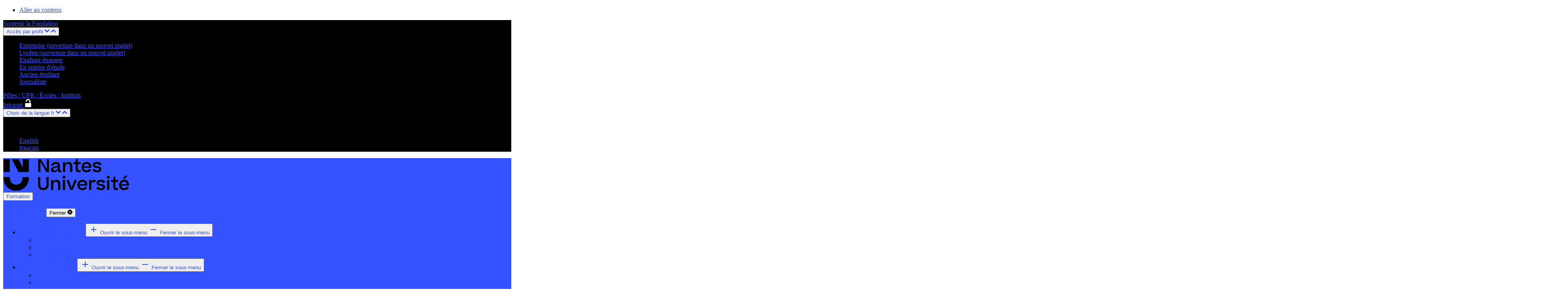

--- FILE ---
content_type: text/html;charset=UTF-8
request_url: https://www.univ-nantes.fr/universite/decouvrir-nantes-universite
body_size: 31659
content:







































<!DOCTYPE html>
<!--[if IE 9]>    <html class="no-js ie ie9 html" xmlns="http://www.w3.org/1999/xhtml" lang="fr" xml:lang="fr"> <![endif]-->
<!--[if gt IE 9]> <html class="no-js ie html" xmlns="http://www.w3.org/1999/xhtml" lang="fr" xml:lang="fr"> <![endif]-->
<!--[if !IE]> --> <html class="no-js html" xmlns="http://www.w3.org/1999/xhtml" lang="fr" xml:lang="fr"> <!-- <![endif]-->
<head>
    <meta name="viewport" content="width=device-width, initial-scale=1.0, minimum-scale=1.0, maximum-scale=1.0, shrink-to-fit=no, user-scalable=no" />
    <meta content="IE=edge" http-equiv="X-UA-Compatible" />
    














<meta name="description" content="Nantes Université est un établissement durable, engagé et acteur de l&amp;#39;évolution de la société. Elle porte une politique globale et originale en faveur de la science ouverte, l’éducation ouverte et l’innovation ouverte." />
<meta property="og:description" content="Nantes Université est un établissement durable, engagé et acteur de l&amp;#39;évolution de la société. Elle porte une politique globale et originale en faveur de la science ouverte, l’éducation ouverte et l’innovation ouverte." />
<meta property="og:title" content="Découvrir Nantes Université" />
<meta property="og:site_name" content="Nantes Université" />
<meta property="og:type" content="article" />
<meta property="og:url" content="https://www.univ-nantes.fr/universite/decouvrir-nantes-universite" />

<meta property="og:image" content="https://www.univ-nantes.fr/medias/photo/realisations_1733495600709-jpg" />
<meta http-equiv="content-type" content="text/html; charset=utf-8" />
<title>Découvrir Nantes Université</title>


    <link rel="canonical" href="https://www.univ-nantes.fr/universite/decouvrir-nantes-universite" />


<link rel="icon" type="image/png" href="https://www.univ-nantes.fr/jsp/images/favicon.png" />
<meta name="author" content=" Webmaster" />
<meta name="Date-Creation-yyyymmdd" content="20020306 00:00:00.0" />
<meta name="Date-Revision-yyyymmdd" content="20251009 10:36:20.0" />
<meta name="copyright" content="Copyright &copy; Nantes Université" />
<meta name="reply-to" content="ne-pas-repondre@univ-nantes.fr" />
<meta name="category" content="Internet" />
<meta name="robots" content="index, follow" />
<meta name="distribution" content="global" />
<meta name="identifier-url" content="https://www.univ-nantes.fr/" />
<meta name="resource-type" content="document" />
<meta name="expires" content="-1" />
<meta name="Generator" content="K-Sup (7.2.1)" />
<meta name="Formatter" content="K-Sup (7.2.1)" />

    <meta name="theme-color" content="#000000" />
<meta name="twitter:card" content="summary_large_image">
<meta name="twitter:site" content="@UnivNantes">
<meta name="twitter:title" content="Découvrir Nantes Université">
<meta name="twitter:description" content="Nantes Université est un établissement durable, engagé et acteur de l&amp;#39;évolution de la société. Elle porte une politique globale et originale en faveur de la science ouverte, l’éducation ouverte et l’innovation ouverte.">
<meta name="twitter:image" content="https://www.univ-nantes.fr/medias/photo/realisations_1733495600709-jpg">
    <!-- Matomo Tag Manager -->
    <script type="opt-in" data-type="application/javascript" data-name="analytics_cookies">
        var _mtm = window._mtm = window._mtm || [];
        _mtm.push({'pagetype': 'Pagelibre'});
        _mtm.push({'mtm.startTime': (new Date().getTime()), 'event': 'mtm.Start'});
        var d=document, g=d.createElement('script'), s=d.getElementsByTagName('script')[0];
        g.type='text/javascript'; g.async=true; g.src='https://analytics.univ-nantes.fr/js/container_nhR0CBa3.js'; s.parentNode.insertBefore(g,s);
    </script>
    <!-- End Matomo Tag Manager -->
    <link rel="start" title="Accueil" href="https://www.univ-nantes.fr/" />
    <link rel="alternate" type="application/rss+xml" title="Fil RSS des dix dernières actualités" href="https://www.univ-nantes.fr/adminsite/webservices/export_rss.jsp?NOMBRE=10&amp;CODE_RUBRIQUE=INSTITUTIONNEL_FR&amp;LANGUE=0" />
    <link rel="stylesheet" type="text/css" media="screen" href="/static/css/jQueryCSS.0d431e50f7.css"/>
    <link rel="stylesheet" type="text/css" media="screen" href="/static/css/styles.6b0ffbac4b.css"/>
    <link rel="stylesheet" type="text/css" media="print" href="/static/css/styles-print.5cb42a1cb7.css"/>
    



















<style type="text/css">
        @media print, screen and (min-width: 1024px) {
                .ligne_1 > .colonne_1 {
                    width: 100%;
                }
        }
            .ie8 .ligne_1 > .colonne_1 {
                width: 100%;
            }

    h1,
    .h1,
    h2,
    .h2,
    h3,
    .h3,
    h4,
    .h4,
    h5,
    .h5,
    h6,
    .h6 {
        color: #000000;
    }

    blockquote::before {
      background-image: url("data:image/svg+xml,%3Csvg version='1.0' xmlns='http://www.w3.org/2000/svg' width='44' height='34.667' viewBox='0 0 33 26'%3E%3Cpath fill='%233452ff' d='M6.5 13 13 26h20V0H21l-.1 8.2-.1 8.3-3.9-8.3L13 0H0l6.5 13z'/%3E%3C/svg%3E");
    }

    blockquote::after {
      background-image: url("data:image/svg+xml,%3Csvg version='1.0' xmlns='http://www.w3.org/2000/svg' width='44' height='34.667' viewBox='0 0 33 26'%3E%3Cpath fill='%233452ff' d='M6.5 13 13 26h20V0H21l-.1 8.2-.1 8.3-3.9-8.3L13 0H0l6.5 13z'/%3E%3C/svg%3E");
    }

    h4 a[data-toggle-odf] {
        color: #000000;
    }

    h1::after,
    .h1::after {
        background-color: #3452ff;
    }

    select {
      background-image: url("data:image/svg+xml,%3Csvg xmlns='http://www.w3.org/2000/svg' viewBox='0 0 28.15 20.52'%3E%3Cg data-name='Calque 2'%3E%3Cpath d='M17.53 20.52h-7.32L0 0h7.55l5.65 12.06.86 2.61.94-2.61L20.67 0h7.48Z' fill='%233452ff' style='isolation:isolate' data-name='Calque 1'/%3E%3C/g%3E%3C/svg%3E");
    }

    ul.objets.pardefaut > li::before,
    ul.pardefaut#liste_resultats > li::before,
    .encadre_contenu ul > li::before,
    .champ ul > li::before,
    .toolbox ul > li::before,
    body.fiche .toolbox ul > li::before {
        color: #3452ff;
    }

    body.fiche ul.objets.trombi > li .h3 a{
        color: #3452ff;
        position: relative;
    }
    body.fiche ul.objets.trombi > li .h3 a:after {
         background-color: #3452ff;
         bottom: -0.5rem;
         content: '';
         display: inline-block;
         height: 0.3125rem;
         left: 0;
         position: absolute;
         vertical-align: top;
         width: 2.8125rem;
     }

    a,
    .button-transparent,
    .button-link {
        color: #3452ff;
    }

    body.site--magazine a,
    body.site--magazine .button-transparent,
    body.site--magazine .button-link {
        color: #000000;
    }

    body.site--magazine .toolbox a,
    body.site--magazine .encadre_contenu a {
        color: #3452ff;
    }

    body.site--magazine .toolbox a:hover,
    body.site--magazine .encadre_contenu a:hover,
    body.site--magazine .toolbox a:focus,
    body.site--magazine .encadre_contenu a:focus {
        color: #3452ff;
    }

    body.ficheaccueil.site--magazine .card-lien a,
    body.ficheaccueil.site--magazine .card-lien .button-transparent,
    body.ficheaccueil.site--magazine .card-lien .button-link,
    .domaine__titre {
        color: #3452ff;
    }

    body.ficheaccueil.site--magazine .card-lien a:hover,
    body.ficheaccueil.site--magazine .card-lien .button-transparent:hover,
    body.ficheaccueil.site--magazine .card-lien .button-link:hover
    body.ficheaccueil.site--magazine .card-lien a:focus,
    body.ficheaccueil.site--magazine .card-lien .button-transparent:focus,
    body.ficheaccueil.site--magazine .card-lien .button-link:focus {
        color: #3452ff;
    }

    .button-primary,
    #encadres form [type="submit"]:not(.button):not(.plier-deplier__bouton),
    #encadres form .submit:not(.button):not(.plier-deplier__bouton),
    #contenu-encadres .contenu form [type="submit"]:not(.button):not(.plier-deplier__bouton):not(.formation_card__submit),
    #contenu-encadres .contenu form .submit:not(.button):not(.plier-deplier__bouton),
    .plier-deplier__bouton:not(.captcha-audio__button) {
        background-color: #3452ff;
        font-weight: bold;
        padding: 1rem 2rem!important;
    }

    #encadres form [type="reset"]:not(.button):not(.plier-deplier__bouton),
    #encadres form .rest:not(.button):not(.plier-deplier__bouton),
    #contenu-encadres .contenu form [type="submit"]:not(.button):not(.plier-deplier__bouton):not(.formation_card__submit)
    #contenu-encadres .contenu form .reset:not(.button):not(.plier-deplier__bouton) {
        font-weight: bold;
        padding: 1.15rem 2rem!important;
    }
    .formation_card__submit.button.button-primary {
        padding: 0.25em 0.5em !important;
    }
    .button-primary,
    body.site--magazine .button-primary,
    .toolbar__component .button-primary,
    .toolbar__component__dropdown .button-primary,
    .submit .button .button-primary,
    #contenu-encadres .contenu form [type="submit"]:not(.button):not(.plier-deplier__bouton):not(.formation_card__submit),
    #connexion_espace_client .submit.button-primary.btn_connexion {
        background-color: #3452ff;
        border-color:  #3452ff;
        opacity: 1!important;
    }

    .formation_card .formation_card__submit:hover svg {
        fill: #000000;
    }

    .button-primary:hover,
    body.site--magazine .button-primary:hover,
    .toolbar__component .button-primary:hover,
    .toolbar__component__dropdown .button-primary:hover,
    .submit .button .button-primary:hover,
    #contenu-encadres .contenu form [type="submit"]:not(.button):not(.plier-deplier__bouton):not(.formation_card__submit):hover,
    #connexion_espace_client .submit.button-primary.btn_connexion:hover {
        background-color: transparent;
        border-color:  #3452ff;
        color: #3452ff!important;
        opacity: 1!important;
    }

    .button-primary,
    .button-primary:focus,
    .button-primary a,
    .button-primary a:focus,
    .toolbar__component .button-primary a,
    .toolbar__component .button-primary a:focus,
    .toolbar__component__dropdown .button-primary a,
    .toolbar__component__dropdown .button-primary a:focus,
    .submit .button .button-primary a,
    .submit .button .button-primary a:focus,
    body.site--magazine .button-primary a:focus,
    body.site--magazine .button-primary a {
        color: #fff;
        opacity: 1!important;
    }

    .button-primary:hover a:focus,
    .button-primary:hover a,
    body.site--magazine .button-primary:hover a,
    body.site--magazine .button-primary:active a,
    .toolbar__component > .button-primary:hover a,
    .toolbar__component > .button-primary:active a,
    .toolbar__component__dropdown > .button-primary:hover a,
    .toolbar__component__dropdown > .button-primary:active a,
    .submit .button .button-primary:hover a,
    .submit .button .button-primary:active a,
    body.site--magazine .button-primary a:hover,
    body.site--magazine .button-primary a:active {
        color:  #3452ff!important;
        opacity: 1!important;
    }

    .button-secondary,
    .button-secondary:focus,
    .toolbar__component > .button-secondary,
    .toolbar__component > .button-secondary:focus,
    .toolbar__component__dropdown > .button-secondary,
    .toolbar__component__dropdown > .button-secondary:focus,
    .submit .button .button-secondary,
    .submit .button .button-secondary:focus,
    body.site--magazine .button-secondary,
    body.site--magazine .button-secondary:focus {
        background-color: transparent;
        color: #3452ff!important;
        border: 2px solid #3452ff;
        opacity: 1!important;
    }

    .button-secondary:hover,
    .button-secondary:focus,
    .toolbar__component > .button-secondary:hover,
    .toolbar__component > .button-secondary:active,
    .toolbar__component__dropdown > .button-secondary:hover,
    .toolbar__component__dropdown > .button-secondary:active,
    .submit .button .button-secondary:hover,
    .submit .button .button-secondary:active,
    body.site--magazine .button-secondary:hover,
    body.site--magazine .button-secondary:active {
        background-color: #3452ff!important;
        opacity: 1!important;
        color: #fff!important;
    }

    .button-secondary a,
    .button-secondary a:focus,
    .toolbar__component > .button-secondary a,
    .toolbar__component > .button-secondary a:focus,
    .toolbar__component__dropdown > .button-secondary a,
    .toolbar__component__dropdown > .button-secondary a:focus,
    .submit .button .button-secondary a,
    .submit .button .button-secondary a:focus,
    body.site--magazine .button-secondary a:focus,
    body.site--magazine .button-secondary a {
        color: #3452ff;
        opacity: 1!important;
    }

    .button-secondary:hover a:focus,
    body.site--magazine .button-secondary:hover a,
    body.site--magazine .button-secondary:active a,
    .toolbar__component > .button-secondary:hover a,
    .toolbar__component > .button-secondary:active a,
    .toolbar__component__dropdown > .button-secondary:hover a,
    .toolbar__component__dropdown > .button-secondary:active a,
    .submit .button .button-secondary:hover a,
    .submit .button .button-secondary:active a,
    body.site--magazine .button-secondary a:hover,
    body.site--magazine .button-secondary a:active {
        color: #fff!important;
        opacity: 1!important;
    }

    .button-link {
        color: #3452ff;
    }

    body > header .bandeau_acces_direct {
        background-color: #000000;
    }

    body > header .bandeau_acces_direct .toolbar__component__dropdown a {
        color: #3452ff;
    }

    body.fiche.ficheaccueil.layout--nantesuniv .liens-boutons-card__bouton.liens-boutons-card__bouton--plain {
        background-color: #3452ff;
        border-color: #3452ff;
    }

    body.fiche.ficheaccueil.layout--nantesuniv .liens-boutons-card__bouton.liens-boutons-card__bouton--plain:hover {
        color: #3452ff;
    }

    body.fiche.ficheaccueil.layout--nantesuniv .liens-boutons-card__bouton.liens-boutons-card__bouton--outlined {
        border-color: #3452ff;
        color: #3452ff;
    }

    body.fiche.ficheaccueil.layout--nantesuniv .liens-boutons-card__bouton.liens-boutons-card__bouton--outlined:hover {
        background-color: #3452ff;
    }

    #body.ficheaccueil .reseauxsociauxCard .social-feeds__header__title h2 {
        color: #000000;
    }

    #body.ficheaccueil .reseauxsociauxCard .social-feeds__header__title h2::after {
        background-color: #3452ff;
    }

    #body.ficheaccueil .reseauxsociauxCard .social-feeds__header__filters__filter .radio-label {
        color: #3452ff;
    }

    #body.ficheaccueil .reseauxsociauxCard .social-feeds__header__filters__filter .radio-label svg {
        fill: #3452ff;
    }

    #body.ficheaccueil .reseauxsociauxCard .social-feeds__header__filters__filter input:checked + .radio-label svg {
        fill: #3452ff;
    }

    #body.ficheaccueil .reseauxsociauxCard .social-feeds__grid__item__provider svg {
        fill: #000000;
    }

    body.fiche.ficheaccueil.layout--nantesuniv .card--portraits .card--portraits__titre::after {
        background-color: #3452ff;
    }

    body.fiche.ficheaccueil.layout--nantesuniv .card--portraits .card--portraits__titre {
        color: #000000;
    }

    body.fiche.ficheaccueil.layout--nantesuniv .card--internationale .card--internationale__titre::after {
        background-color: #3452ff;
    }

    body.fiche.ficheaccueil.layout--nantesuniv .card--internationale .card--internationale__titre {
        color: #000000;
    }

    body.fiche.ficheaccueil.layout--nantesuniv .focus-card .focus-card__titre::after {
        border-color: #3452ff;
    }

    body.fiche.ficheaccueil.layout--nantesuniv .card--portraits .card--portrait__citation:after {
        background-color: #3452ff;
    }

    body.fiche.ficheaccueil.layout--nantesuniv .card--portraits .card--portrait__item-image {
        background-color: #3452ff;
    }

    body.fiche.ficheaccueil.layout--nantesuniv .actualites-en-bref-card .actualites-en-bref-card__item + .actualites-en-bref-card__item::before {
        background-color: #3452ff;
    }

    body.fiche.ficheaccueil.layout--nantesuniv .focus-card .focus-card__titre::before {
        background-color: #000000;
    }

    body.fiche.ficheaccueil.layout--nantesuniv .card--votre-agenda .separation__date .icon-plus:before {
        color: #3452ff;
    }

    body.fiche.ficheaccueil.layout--nantesuniv .actualites-en-bref-card .actuliates-en-bref-card__intitule {
        color: #000000;
    }

    body.fiche.ficheaccueil.layout--nantesuniv .card--votre-agenda {
        background-color: #3452ff;
    }

    body.fiche.ficheaccueil.layout--nantesuniv .card--chiffres-cles {
        background-color: #3452ff;
    }

    body.fiche.ficheaccueil.layout--nantesuniv .card--citation__content {
        color: #3452ff;
    }

    #menu_secondaire li.rubrique-courante > span::before,
    #menu_secondaire li.rubrique-courante > a::before,
    #menu_secondaire li.rubrique-courante > .button-transparent::before,
    #menu_secondaire li.rubrique-courante > .button-link::before {
        background-color: #3452ff;
    }

    #menu_secondaire li.rubrique-courante > .button-link::before {
        background-color: #3452ff;
    }

    #menu_secondaire .menu_secondaire-actif > a,
    #menu_secondaire .menu_secondaire-actif > .button-transparent,
    #menu_secondaire .menu_secondaire-actif > .button-link {
        color: #000000;
    }

    body.site--intranet #menu_secondaire .menu_secondaire-actif > a,
    body.site--intranet #menu_secondaire .menu_secondaire-actif > .button-transparent,
    body.site--intranet #menu_secondaire .menu_secondaire-actif > .button-link {
        color: #3452ff;
    }

    body.site--magazine #fil_ariane,
    body.site--magazine #fil_ariane a,
    body.site--magazine #fil_ariane .button-transparent,
    body.site--magazine #fil_ariane .button-link {
        color: #000000;
    }

    .js #pied_outils {
        background: #000000;
    }

    .js #haut_page a:focus,
    .js #haut_page .button-transparent:focus,
    .js #haut_page .button-link:focus {
        outline-color: #000000;
    }

    .actions-fiche a svg,
    .actions-fiche .button-transparent svg,
    .actions-fiche .button-link svg,
    .actions-fiche button svg {
        fill: #000000;
    }

    /* .actions-fiche > * a:focus,
    .actions-fiche > * .button-transparent:focus,
    .actions-fiche > * .button-link:focus,
    .actions-fiche > * a:active,
    .actions-fiche > * .button-transparent:active,
    .actions-fiche > * .button-link:active {
        outline-color: #3452ff;
    } */

    .partage-reseauxsociaux__item a,
    .partage-reseauxsociaux__item .button-transparent,
    .partage-reseauxsociaux__item .button-link {
        color: #000000;
    }

    .banner_cookie,
    .banner_cookie__refused,
    .banner_cookie__accepted {
        background: #000000;
    }

    .onglets a:hover,
    .onglets .button-transparent:hover,
    .onglets .button-link:hover,
    .onglets #actif a,
    .onglets #actif .button-transparent,
    .onglets #actif .button-link {
        color: #000000;
    }

    .fichiers-joints li .button-transparent::before,
    .fichiers-joints li .button-link::before {
        background: #000000;
    }

    .lightbox .lightbox-inner .media-content iframe,
    .lightbox .lightbox-inner .media-content video {
        background-color: #000000;
    }

    .chiffre .counter {
        color: #3452ff;
    }

    figure.radial-progress .inset .counter {
        color: #3452ff;
    }

    .chiffre .counter {
        color: #3452ff;
    }

    figure.radial-progress .inset .percentage .numbers span {
        color: #3452ff;
    }

    figure.radial-progress svg .value {
        stroke: #3452ff;
    }

    #body .extension-agenda table td.focus a,
    #body .extension-agenda table td.focus .button-transparent,
    #body .extension-agenda table td.focus .button-link {
        color: #3452ff;
    }

    ul.liste-evenements li .evenement__details__categorie,
    ul.liste-evenements li .evenement__dates__date {
        color: #000000;
    }

    .construire-mon-parcours .proposition__denomination {
        color: #000000;
    }

    .construire-mon-parcours .chemin-annee + .chemin-annee--passee::before,
    .construire-mon-parcours .chemin-annee + .chemin-annee--en-cours::before,
    .construire-mon-parcours .chemin-semestre--passe::after,
    .construire-mon-parcours .chemin-semestre + .chemin-semestre--passe::before,
    .construire-mon-parcours .chemin-semestre + .chemin-semestre--en-cours::before {
        background-color: #000000;
    }

    .construire-mon-parcours .chemin-semestre--passe::after,
    .construire-mon-parcours .chemin-semestre--en-cours::after {
        border-color: #000000;
    }

    .construire-mon-parcours .chemin-semestre--en-cours .chemin-semestre__libelle {
        color: #3452ff;
    }

    @media screen and (min-width: 1280px) {
        body.fiche.ficheaccueil .headerCard__excerpt__details {
            color: #ffffff;
        }
    }

    label,
    .label {
        color: #000000;
    }

    input[type="checkbox"]:checked::before {
        border-bottom-color: #000000;
        border-left-color: #000000;
    }

    input[type="radio"]:checked::before {
        background-color: #000000;
    }

    .paragraphe--1,
    .toolboxCard.style1 {
        border-left-color: #3452ff;
    }

    .paragraphe--2,
    .toolboxCard.style2 {
      border-color: #3452ff;
    }

    body.fiche.formation .layout .card.temoignageCard {
        background: #000000;
    }

    .paragraphe--3,
    .construire-mon-parcours .construire-mon-parcours__parcours-proposes__liste__proposition,
    .toolboxCard.style3 {
        border-top-color: #3452ff;
        color: #000000;
    }

    body.fiche.formation .layout .card {
        border-top-color: #3452ff;
    }

    #encadres .encadre.encadre--1 {
        color: #000000;
    }

    #encadres .encadre__titre--1 {
        border-top-color: #3452ff;
    }

    #encadres .encadre__titre--2 {
        background-color: #3452ff;
    }

    body.site--magazine #encadres .encadre_recherche h2,
    body.site--magazine #encadres .encadre__titre--0,
    body.site--magazine #encadres .encadre__titre--1,
    body.site--magazine #encadres .encadre__titre--2,
    body.site--magazine #encadres .encadre__titre--3 {
        color: #000000;
    }

    .fiche .surtitre {
        color: #000000;
    }

    .fiche #soustitre {
        color: #000000;
    }

    .fiche #resume,
    .fiche.formation #resume_formation {
        color: #000000;
    }

    body.fiche.formation .layout .card a,
    body.fiche.formation .layout .card .button-transparent,
    body.fiche.formation .layout .card .button-link {
        color: #3452ff;
    }

    body.fiche.formation .layout .card .bloclibreCard--link::after,
    body.fiche.formation .layout .card a[href^="#"]::after,
    body.fiche.formation .layout .card [href^="#"].button-transparent::after,
    body.fiche.formation .layout .card [href^="#"].button-link::after {
        color: #3452ff;
    }

    body.fiche.formation .layout .card.temoignageCard .rich-quote__more::after {
        color: #3452ff;
    }

    .leaflet-maps > footer dl dd a, .google-maps > footer dl dd a,
    .leaflet-container h1 a, .leaflet-container h1 .button-transparent, .leaflet-container h1 .button-link {
        color: #3452ff !important;
    }

    .leaflet-maps > footer dl dd, .google-maps > footer dl dd {
        color: #000000;
    }

    body.fiche.formation h3 a[data-toggle-odf]::before,
    body.fiche.formation h3 [data-toggle-odf].button-transparent::before,
    body.fiche.formation h3 [data-toggle-odf].button-link::before,
    body.fiche.formation h3 a[data-toggle-odf]::after,
    body.fiche.formation h3 [data-toggle-odf].button-transparent::after,
    body.fiche.formation h3 [data-toggle-odf].button-link::after,
    body.fiche.formation h4 a[data-toggle-odf]::before,
    body.fiche.formation h4 [data-toggle-odf].button-transparent::before,
    body.fiche.formation h4 [data-toggle-odf].button-link::before,
    body.fiche.formation h4 a[data-toggle-odf]::after,
    body.fiche.formation h4 [data-toggle-odf].button-transparent::after,
    body.fiche.formation h4 [data-toggle-odf].button-link::after {
        text-shadow: 0 0 0 #3452ff;
    }

    body.fiche.formation #call-to-actions .cta button.cta__title.cta-opened::after {
        border-bottom-color: #3452ff;
    }

    body.fiche.formation #call-to-actions .cta .cta__title__icon svg path {
        fill: #000000;
    }

    body.fiche.formation #call-to-actions .cta .cta__title__label {
        color: #000000;
    }

    body.fiche.actualite .actualite-dates .actualite-dates--styled:before {
        background: #3452ff;
    }

    body.fiche.actualite .actualite-dates li .dates__icon {
        color: #000000;
    }

    body.fiche.actualite .actualite-dates li .dates__detail {
        color: #000000;
    }

    .zone-fiche-link__valeurs__details {
        color: #000000;
    }

    .zone-fiche-link__valeurs__details a,
    .zone-fiche-link__valeurs__details .button-transparent,
    .zone-fiche-link__valeurs__details .button-link {
        color: #000000;
    }

    body.fiche ul.objets > li .thematiques,
    body.fiche ul#liste_resultats > li .thematiques,
    body.fiche .surtitre .thematiques,
    body.fiche .date_mise_en_ligne {
        color: #3452ff;
    }

    body.fiche ul.objets > li .h3,
    body.fiche ul#liste_resultats > li .h3 {
        color: #000000;
    }

    body.fiche ul.objets > li .h3 a,
    body.fiche ul#liste_resultats > li .h3 a,
    body.fiche ul.objets > li .h3 .button-transparent,
    body.fiche ul#liste_resultats > li .h3 .button-transparent,
    body.fiche ul.objets > li .h3 .button-link,
    body.fiche ul#liste_resultats > li .h3 .button-link {
        color: #000000;
    }

    body.fiche ul.objets.pardefaut > li .button-transparent,
    body.fiche ul.pardefaut#liste_resultats > li .button-transparent,
    body.fiche ul.objets.pardefaut > li .button-link,
    body.fiche ul.pardefaut#liste_resultats > li .button-link {
        color: #000000;
    }

    body.fiche ul.objets.pardefaut > li a,
    body.fiche ul.pardefaut#liste_resultats > li a {
        color: #3452ff;
    }

    body.site--intranet > header > .header-wrapper {
        border-bottom-color: #000000;
    }

    body > header > .header-wrapper {
        background-color: #3452ff;
    }

    @media print {
        body > header {
            background-color: #3452ff;
        }
    }

    @media screen and (max-width: 1023px) {
        body > header > .header-wrapper .header__toolbar {
            background-color: #000000;
        }
    }

    @media screen and (min-width: 1024px) {
        body.sticky-toolbar.ficheaccueil .header-wrapper .header__toolbar .toolbar__component > .button,
        body.sticky-toolbar .header-wrapper .header__toolbar .toolbar__component > .button {
            color: #000000;
        }

        body.sticky-toolbar.ficheaccueil .header-wrapper .header__toolbar .toolbar__component > .button svg,
        body.sticky-toolbar .header-wrapper .header__toolbar .toolbar__component > .button svg {
            fill: #000000;
        }

        body.sticky-toolbar.ficheaccueil .header-wrapper .header__toolbar .toolbar__component > .button.active,
        body.sticky-toolbar .header-wrapper .header__toolbar .toolbar__component > .button.active {
            color: #000000;
        }

        body.sticky-toolbar.ficheaccueil .header-wrapper .header__toolbar .toolbar__component > .button.active svg,
        body.sticky-toolbar .header-wrapper .header__toolbar .toolbar__component > .button.active svg {
            fill: #3452ff;
        }
    }

    .toolbar__component .button.active,
    .toolbar__component #encadres form button.active:not(.button),
    #encadres form .toolbar__component button.active:not(.button),
    .toolbar__component #encadres form .active[type="submit"]:not(.button),
    #encadres form .toolbar__component .active[type="submit"]:not(.button),
    .toolbar__component #encadres form .active[type="reset"]:not(.button),
    #encadres form .toolbar__component .active[type="reset"]:not(.button),
    .toolbar__component #encadres form .active[type="button"]:not(.button),
    #encadres form .toolbar__component .active[type="button"]:not(.button),
    .toolbar__component #encadres form .active.submit:not(.button),
    #encadres form .toolbar__component .active.submit:not(.button),
    .toolbar__component #encadres form .active.reset:not(.button),
    #encadres form .toolbar__component .active.reset:not(.button),
    .toolbar__component #encadres form .active.button:not(.button),
    #encadres form .toolbar__component .active.button:not(.button),
    .toolbar__component #contenu-encadres .contenu form button.active:not(.button),
    #contenu-encadres .contenu form .toolbar__component button.active:not(.button),
    .toolbar__component #contenu-encadres .contenu form .active[type="submit"]:not(.button),
    #contenu-encadres .contenu form .toolbar__component .active[type="submit"]:not(.button),
    .toolbar__component #contenu-encadres .contenu form .active[type="reset"]:not(.button),
    #contenu-encadres .contenu form .toolbar__component .active[type="reset"]:not(.button),
    .toolbar__component #contenu-encadres .contenu form .active[type="button"]:not(.button),
    #contenu-encadres .contenu form .toolbar__component .active[type="button"]:not(.button),
    .toolbar__component #contenu-encadres .contenu form .active.submit:not(.button),
    #contenu-encadres .contenu form .toolbar__component .active.submit:not(.button),
    .toolbar__component #contenu-encadres .contenu form .active.reset:not(.button),
    #contenu-encadres .contenu form .toolbar__component .active.reset:not(.button),
    .toolbar__component #contenu-encadres .contenu form .active.button:not(.button),
    #contenu-encadres .contenu form .toolbar__component .active.button:not(.button),
    .toolbar__component .active.plier-deplier__bouton {
        color: #3452ff;
    }

    .toolbar__component .button.active svg,
    .toolbar__component #encadres form button.active:not(.button) svg,
    #encadres form .toolbar__component button.active:not(.button) svg,
    .toolbar__component #encadres form .active[type="submit"]:not(.button) svg,
    #encadres form .toolbar__component .active[type="submit"]:not(.button) svg,
    .toolbar__component #encadres form .active[type="reset"]:not(.button) svg,
    #encadres form .toolbar__component .active[type="reset"]:not(.button) svg,
    .toolbar__component #encadres form .active[type="button"]:not(.button) svg,
    #encadres form .toolbar__component .active[type="button"]:not(.button) svg,
    .toolbar__component #encadres form .active.submit:not(.button) svg,
    #encadres form .toolbar__component .active.submit:not(.button) svg,
    .toolbar__component #encadres form .active.reset:not(.button) svg,
    #encadres form .toolbar__component .active.reset:not(.button) svg,
    .toolbar__component #encadres form .active.button:not(.button) svg,
    #encadres form .toolbar__component .active.button:not(.button) svg,
    .toolbar__component #contenu-encadres .contenu form button.active:not(.button) svg,
    #contenu-encadres .contenu form .toolbar__component button.active:not(.button) svg,
    .toolbar__component #contenu-encadres .contenu form .active[type="submit"]:not(.button) svg,
    #contenu-encadres .contenu form .toolbar__component .active[type="submit"]:not(.button) svg,
    .toolbar__component #contenu-encadres .contenu form .active[type="reset"]:not(.button) svg,
    #contenu-encadres .contenu form .toolbar__component .active[type="reset"]:not(.button) svg,
    .toolbar__component #contenu-encadres .contenu form .active[type="button"]:not(.button) svg,
    #contenu-encadres .contenu form .toolbar__component .active[type="button"]:not(.button) svg,
    .toolbar__component #contenu-encadres .contenu form .active.submit:not(.button) svg,
    #contenu-encadres .contenu form .toolbar__component .active.submit:not(.button) svg,
    .toolbar__component #contenu-encadres .contenu form .active.reset:not(.button) svg,
    #contenu-encadres .contenu form .toolbar__component .active.reset:not(.button) svg,
    .toolbar__component #contenu-encadres .contenu form .active.button:not(.button) svg,
    #contenu-encadres .contenu form .toolbar__component .active.button:not(.button) svg,
    .toolbar__component .active.plier-deplier__bouton svg {
        fill: #3452ff;
    }

    #recherche-simple #keywords ul li a:hover,
    #recherche-simple #keywords ul li .button-transparent:hover,
    #recherche-simple #keywords ul li .button-link:hover,
    #recherche-simple #keywords ul li a:focus,
    #recherche-simple #keywords ul li .button-transparent:focus,
    #recherche-simple #keywords ul li .button-link:focus {
        color: #3452ff;
    }

    #outils_numeriques button.active,
    #versions button.active {
        color: #3452ff;
    }

    #outils_numeriques ul li a,
    #outils_numeriques ul li .button-transparent,
    #outils_numeriques ul li .button-link {
        color: #000000;
    }

    #versions ul li a,
    #versions ul li .button-transparent,
    #versions ul li .button-link {
      color: #3452ff;
    }

    @media screen and (min-width: 1024px) {
        body.site--magazine .toolbar__component > .button,
        body.site--magazine #encadres form .toolbar__component > button:not(.button),
        #encadres form body.site--magazine .toolbar__component > button:not(.button),
        body.site--magazine #encadres form .toolbar__component > [type="submit"]:not(.button),
        #encadres form body.site--magazine .toolbar__component > [type="submit"]:not(.button),
        body.site--magazine #encadres form .toolbar__component > [type="reset"]:not(.button),
        #encadres form body.site--magazine .toolbar__component > [type="reset"]:not(.button),
        body.site--magazine #encadres form .toolbar__component > [type="button"]:not(.button),
        #encadres form body.site--magazine .toolbar__component > [type="button"]:not(.button),
        body.site--magazine #encadres form .toolbar__component > .submit:not(.button),
        #encadres form body.site--magazine .toolbar__component > .submit:not(.button),
        body.site--magazine #encadres form .toolbar__component > .reset:not(.button),
        #encadres form body.site--magazine .toolbar__component > .reset:not(.button),
        body.site--magazine #encadres form .toolbar__component > .button:not(.button),
        #encadres form body.site--magazine .toolbar__component > .button:not(.button),
        body.site--magazine #contenu-encadres .contenu form .toolbar__component > button:not(.button),
        #contenu-encadres .contenu form body.site--magazine .toolbar__component > button:not(.button),
        body.site--magazine #contenu-encadres .contenu form .toolbar__component > [type="submit"]:not(.button),
        #contenu-encadres .contenu form body.site--magazine .toolbar__component > [type="submit"]:not(.button),
        body.site--magazine #contenu-encadres .contenu form .toolbar__component > [type="reset"]:not(.button),
        #contenu-encadres .contenu form body.site--magazine .toolbar__component > [type="reset"]:not(.button),
        body.site--magazine #contenu-encadres .contenu form .toolbar__component > [type="button"]:not(.button),
        #contenu-encadres .contenu form body.site--magazine .toolbar__component > [type="button"]:not(.button),
        body.site--magazine #contenu-encadres .contenu form .toolbar__component > .submit:not(.button),
        #contenu-encadres .contenu form body.site--magazine .toolbar__component > .submit:not(.button),
        body.site--magazine #contenu-encadres .contenu form .toolbar__component > .reset:not(.button),
        #contenu-encadres .contenu form body.site--magazine .toolbar__component > .reset:not(.button),
        body.site--magazine #contenu-encadres .contenu form .toolbar__component > .button:not(.button),
        #contenu-encadres .contenu form body.site--magazine .toolbar__component > .button:not(.button),
        body.site--magazine .toolbar__component > .plier-deplier__bouton {
            color: #000000;
        }
    }

    body.site--magazine .toolbar__component > .button.active,
    body.site--magazine #encadres form .toolbar__component > button.active:not(.button),
    #encadres form body.site--magazine .toolbar__component > button.active:not(.button),
    body.site--magazine #encadres form .toolbar__component > .active[type="submit"]:not(.button),
    #encadres form body.site--magazine .toolbar__component > .active[type="submit"]:not(.button),
    body.site--magazine #encadres form .toolbar__component > .active[type="reset"]:not(.button),
    #encadres form body.site--magazine .toolbar__component > .active[type="reset"]:not(.button),
    body.site--magazine #encadres form .toolbar__component > .active[type="button"]:not(.button),
    #encadres form body.site--magazine .toolbar__component > .active[type="button"]:not(.button),
    body.site--magazine #encadres form .toolbar__component > .active.submit:not(.button),
    #encadres form body.site--magazine .toolbar__component > .active.submit:not(.button),
    body.site--magazine #encadres form .toolbar__component > .active.reset:not(.button),
    #encadres form body.site--magazine .toolbar__component > .active.reset:not(.button),
    body.site--magazine #encadres form .toolbar__component > .active.button:not(.button),
    #encadres form body.site--magazine .toolbar__component > .active.button:not(.button),
    body.site--magazine #contenu-encadres .contenu form .toolbar__component > button.active:not(.button),
    #contenu-encadres .contenu form body.site--magazine .toolbar__component > button.active:not(.button),
    body.site--magazine #contenu-encadres .contenu form .toolbar__component > .active[type="submit"]:not(.button),
    #contenu-encadres .contenu form body.site--magazine .toolbar__component > .active[type="submit"]:not(.button),
    body.site--magazine #contenu-encadres .contenu form .toolbar__component > .active[type="reset"]:not(.button),
    #contenu-encadres .contenu form body.site--magazine .toolbar__component > .active[type="reset"]:not(.button),
    body.site--magazine #contenu-encadres .contenu form .toolbar__component > .active[type="button"]:not(.button),
    #contenu-encadres .contenu form body.site--magazine .toolbar__component > .active[type="button"]:not(.button),
    body.site--magazine #contenu-encadres .contenu form .toolbar__component > .active.submit:not(.button),
    #contenu-encadres .contenu form body.site--magazine .toolbar__component > .active.submit:not(.button),
    body.site--magazine #contenu-encadres .contenu form .toolbar__component > .active.reset:not(.button),
    #contenu-encadres .contenu form body.site--magazine .toolbar__component > .active.reset:not(.button),
    body.site--magazine #contenu-encadres .contenu form .toolbar__component > .active.button:not(.button),
    #contenu-encadres .contenu form body.site--magazine .toolbar__component > .active.button:not(.button),
    body.site--magazine .toolbar__component > .active.plier-deplier__bouton {
        color: #3452ff;
    }

    body.site--magazine .toolbar__component > .button.active svg,
    body.site--magazine #encadres form .toolbar__component > button.active:not(.button) svg,
    #encadres form body.site--magazine .toolbar__component > button.active:not(.button) svg,
    body.site--magazine #encadres form .toolbar__component > .active[type="submit"]:not(.button) svg,
    #encadres form body.site--magazine .toolbar__component > .active[type="submit"]:not(.button) svg,
    body.site--magazine #encadres form .toolbar__component > .active[type="reset"]:not(.button) svg,
    #encadres form body.site--magazine .toolbar__component > .active[type="reset"]:not(.button) svg,
    body.site--magazine #encadres form .toolbar__component > .active[type="button"]:not(.button) svg,
    #encadres form body.site--magazine .toolbar__component > .active[type="button"]:not(.button) svg,
    body.site--magazine #encadres form .toolbar__component > .active.submit:not(.button) svg,
    #encadres form body.site--magazine .toolbar__component > .active.submit:not(.button) svg,
    body.site--magazine #encadres form .toolbar__component > .active.reset:not(.button) svg,
    #encadres form body.site--magazine .toolbar__component > .active.reset:not(.button) svg,
    body.site--magazine #encadres form .toolbar__component > .active.button:not(.button) svg,
    #encadres form body.site--magazine .toolbar__component > .active.button:not(.button) svg,
    body.site--magazine #contenu-encadres .contenu form .toolbar__component > button.active:not(.button) svg,
    #contenu-encadres .contenu form body.site--magazine .toolbar__component > button.active:not(.button) svg,
    body.site--magazine #contenu-encadres .contenu form .toolbar__component > .active[type="submit"]:not(.button) svg,
    #contenu-encadres .contenu form body.site--magazine .toolbar__component > .active[type="submit"]:not(.button) svg,
    body.site--magazine #contenu-encadres .contenu form .toolbar__component > .active[type="reset"]:not(.button) svg,
    #contenu-encadres .contenu form body.site--magazine .toolbar__component > .active[type="reset"]:not(.button) svg,
    body.site--magazine #contenu-encadres .contenu form .toolbar__component > .active[type="button"]:not(.button) svg,
    #contenu-encadres .contenu form body.site--magazine .toolbar__component > .active[type="button"]:not(.button) svg,
    body.site--magazine #contenu-encadres .contenu form .toolbar__component > .active.submit:not(.button) svg,
    #contenu-encadres .contenu form body.site--magazine .toolbar__component > .active.submit:not(.button) svg,
    body.site--magazine #contenu-encadres .contenu form .toolbar__component > .active.reset:not(.button) svg,
    #contenu-encadres .contenu form body.site--magazine .toolbar__component > .active.reset:not(.button) svg,
    body.site--magazine #contenu-encadres .contenu form .toolbar__component > .active.button:not(.button) svg,
    #contenu-encadres .contenu form body.site--magazine .toolbar__component > .active.button:not(.button) svg,
    body.site--magazine .toolbar__component > .active.plier-deplier__bouton svg,
    .card--sessionFormationCard .more svg,
    .card--sessionFormationCard .less svg{
        fill: #3452ff;
    }

    @media screen and (min-width: 1024px) {
        body.site--magazine .toolbar__component > .button svg,
        body.site--magazine #encadres form .toolbar__component > button:not(.button) svg,
        #encadres form body.site--magazine .toolbar__component > button:not(.button) svg,
        body.site--magazine #encadres form .toolbar__component > [type="submit"]:not(.button) svg,
        #encadres form body.site--magazine .toolbar__component > [type="submit"]:not(.button) svg,
        body.site--magazine #encadres form .toolbar__component > [type="reset"]:not(.button) svg,
        #encadres form body.site--magazine .toolbar__component > [type="reset"]:not(.button) svg,
        body.site--magazine #encadres form .toolbar__component > [type="button"]:not(.button) svg,
        #encadres form body.site--magazine .toolbar__component > [type="button"]:not(.button) svg,
        body.site--magazine #encadres form .toolbar__component > .submit:not(.button) svg,
        #encadres form body.site--magazine .toolbar__component > .submit:not(.button) svg,
        body.site--magazine #encadres form .toolbar__component > .reset:not(.button) svg,
        #encadres form body.site--magazine .toolbar__component > .reset:not(.button) svg,
        body.site--magazine #encadres form .toolbar__component > .button:not(.button) svg,
        #encadres form body.site--magazine .toolbar__component > .button:not(.button) svg,
        body.site--magazine #contenu-encadres .contenu form .toolbar__component > button:not(.button) svg,
        #contenu-encadres .contenu form body.site--magazine .toolbar__component > button:not(.button) svg,
        body.site--magazine #contenu-encadres .contenu form .toolbar__component > [type="submit"]:not(.button) svg,
        #contenu-encadres .contenu form body.site--magazine .toolbar__component > [type="submit"]:not(.button) svg,
        body.site--magazine #contenu-encadres .contenu form .toolbar__component > [type="reset"]:not(.button) svg,
        #contenu-encadres .contenu form body.site--magazine .toolbar__component > [type="reset"]:not(.button) svg,
        body.site--magazine #contenu-encadres .contenu form .toolbar__component > [type="button"]:not(.button) svg,
        #contenu-encadres .contenu form body.site--magazine .toolbar__component > [type="button"]:not(.button) svg,
        body.site--magazine #contenu-encadres .contenu form .toolbar__component > .submit:not(.button) svg,
        #contenu-encadres .contenu form body.site--magazine .toolbar__component > .submit:not(.button) svg,
        body.site--magazine #contenu-encadres .contenu form .toolbar__component > .reset:not(.button) svg,
        #contenu-encadres .contenu form body.site--magazine .toolbar__component > .reset:not(.button) svg,
        body.site--magazine #contenu-encadres .contenu form .toolbar__component > .button:not(.button) svg,
        #contenu-encadres .contenu form body.site--magazine .toolbar__component > .button:not(.button) svg,
        body.site--magazine .toolbar__component > .plier-deplier__bouton svg {
            fill: #000000;
        }
    }

    #redacteur-date {
        color: #000000;
    }

    body > footer {
        background-color: #000000;
    }

    body.site--magazine > footer {
        border-top-color: #000000;
        color: #000000;
    }

    body.site--magazine > footer .menu_pied_page > li > .libelle {
        border-bottom-color: #000000;
    }

    body.site--magazine > footer .menu_pied_page > li ul li a,
    body.site--magazine > footer .menu_pied_page > li ul li .button-transparent,
    body.site--magazine > footer .menu_pied_page > li ul li .button-link {
        color: #000000;
    }

    body.site--magazine > footer .menu_pied_page > li ul li a:hover,
    body.site--magazine > footer .menu_pied_page > li ul li .button-transparent:hover,
    body.site--magazine > footer .menu_pied_page > li ul li .button-link:hover,
    body.site--magazine > footer .menu_pied_page > li ul li a:focus,
    body.site--magazine > footer .menu_pied_page > li ul li .button-transparent:focus,
    body.site--magazine > footer .menu_pied_page > li ul li .button-link:focus {
        color: #3452ff;
    }

    body.site--magazine > footer address .address__title {
        border-bottom-color: #000000;
    }

    body.fiche.formation #jumps ul li a.current {
        border-bottom-color: #3452ff;
    }

    body.fiche.formation h4 a[data-toggle-odf] {
        color: #3452ff;
    }

    .menu__footer__social {
        background-color: #000000;
    }

    #menu_principal .menu__level li.menu__level__item.menu__level__item--actif > .toggler {
        color: #000000;
    }

    #menu_principal .menu__level li.menu__level__item.menu__level__item--actif > .libelle {
        border-left-color: #3452ff;
        color: #000000;
    }

    #menu_principal > ul > li > button:hover,
    #menu_principal > ul > li > button:focus,
    #menu_principal > ul > li > a:hover,
    #menu_principal > ul > li > .button-transparent:hover,
    #menu_principal > ul > li > .button-link:hover,
    #menu_principal > ul > li > a:focus,
    #menu_principal > ul > li > .button-transparent:focus,
    #menu_principal > ul > li > .button-link:focus,
    #menu_principal > ul > li > span:hover,
    #menu_principal > ul > li > span:focus {
        color: #000000;
    }

    @media screen and (max-width: 1024px) {
        body.ficheaccueil .headerCard__excerpt__details button {
            color: #000000;
        }

        body.ficheaccueil .headerCard__excerpt__details .description__lien a span,
        body.ficheaccueil .headerCard__excerpt__details .description__lien .button-transparent span,
        body.ficheaccueil .headerCard__excerpt__details .description__lien .button-link span {
            color: #3452ff;
        }
    }

    body.ficheaccueil .headerCard__recherche #keywords ul li a:hover,
    body.ficheaccueil .headerCard__recherche #keywords ul li .button-transparent:hover,
    body.ficheaccueil .headerCard__recherche #keywords ul li .button-link:hover,
    body.ficheaccueil .headerCard__recherche #keywords ul li a:focus,
    body.ficheaccueil .headerCard__recherche #keywords ul li .button-transparent:focus,
    body.ficheaccueil .headerCard__recherche #keywords ul li .button-link:focus {
        color: #3452ff;
    }

    body.ficheaccueil .sliderCard .slider-accueil__nav ul li a .bubble::before,
    body.ficheaccueil .sliderCard .slider-accueil__nav ul li .button-transparent .bubble::before,
    body.ficheaccueil .sliderCard .slider-accueil__nav ul li .button-link .bubble::before,
    body.ficheaccueil .sliderCard .slider-accueil__nav ul li a .bubble::after,
    body.ficheaccueil .sliderCard .slider-accueil__nav ul li .button-transparent .bubble::after,
    body.ficheaccueil .sliderCard .slider-accueil__nav ul li .button-link .bubble::after {
        background-color: #000000;
    }

    body.ficheaccueil .sliderCard .slider-accueil__nav ul li a:hover .bubble::before,
    body.ficheaccueil .sliderCard .slider-accueil__nav ul li .button-transparent:hover .bubble::before,
    body.ficheaccueil .sliderCard .slider-accueil__nav ul li .button-link:hover .bubble::before,
    body.ficheaccueil .sliderCard .slider-accueil__nav ul li a:focus .bubble::before,
    body.ficheaccueil .sliderCard .slider-accueil__nav ul li .button-transparent:focus .bubble::before,
    body.ficheaccueil .sliderCard .slider-accueil__nav ul li .button-link:focus .bubble::before {
        background-color: #000000;
    }

    body.ficheaccueil .sliderCard .slider-accueil__nav ul li a .bubble::after,
    body.ficheaccueil .sliderCard .slider-accueil__nav ul li .button-transparent .bubble::after,
    body.ficheaccueil .sliderCard .slider-accueil__nav ul li .button-link .bubble::after {
        background-color: #3452ff;
    }

    body.ficheaccueil .sliderCard .slider-accueil__extra a,
    body.ficheaccueil .sliderCard .slider-accueil__extra .button-transparent,
    body.ficheaccueil .sliderCard .slider-accueil__extra .button-link {
        color: #000000;
    }

    body.ficheaccueil .sliderCard .slider-accueil__extra a .name::after,
    body.ficheaccueil .sliderCard .slider-accueil__extra .button-transparent .name::after,
    body.ficheaccueil .sliderCard .slider-accueil__extra .button-link .name::after {
        color: #3452ff;
    }

    body.ficheaccueil .sliderCard .slider-accueil__slides .details .titre {
        color: #000000;
    }

    body.ficheaccueil .sliderCard .slider-accueil__slides .details .soustitre {
        color: #000000;
    }

    body.ficheaccueil .sliderCard .slider-accueil__slides .details .soustitre::after {
        background-color: #3452ff;
    }

    body.ficheaccueil .tabsCard .formulaire-recherche-accueil svg {
        fill: #000000;
    }

    body.ficheaccueil .tabsCard .trois-chiffres__chiffre [data-counter-unantes] {
        color: #3452ff;
    }

    body.ficheaccueil .tabsCard .trois-chiffres__chiffre strong {
        color: #000000;
    }

    body.ficheaccueil .tabsCard .liste-liens__colonne__items li a,
    body.ficheaccueil .tabsCard .liste-liens__colonne__items li .button-transparent,
    body.ficheaccueil .tabsCard .liste-liens__colonne__items li .button-link {
        color: #000000;
    }

    body.ficheaccueil .tabsCard__tabs li a,
    body.ficheaccueil .tabsCard__tabs li .button-transparent,
    body.ficheaccueil .tabsCard__tabs li .button-link {
        color: #000000;
    }

    body.ficheaccueil .tabsCard__tabs li a::after,
    body.ficheaccueil .tabsCard__tabs li .button-transparent::after,
    body.ficheaccueil .tabsCard__tabs li .button-link::after {
        background-color: #3452ff;
    }

    body.ficheaccueil .tabsCard__tab__tabs {
        background-color: #000000;
    }

    body.ficheaccueil .tabsCard__tab__tabs li a.active::after,
    body.ficheaccueil .tabsCard__tab__tabs li .active.button-transparent::after,
    body.ficheaccueil .tabsCard__tab__tabs li .active.button-link::after {
        border-top: 1rem solid #000000;
    }

    .reseauxsociauxCard .social-feeds__grid__item a,
    .reseauxsociauxCard .social-feeds__grid__item .button-transparent,
    .reseauxsociauxCard .social-feeds__grid__item .button-link {
        color: #3452ff;
    }

    #body.ficheaccueil .reseauxsociauxCard .toutes_actu_unnews a span.toutes_actu_unnews_titre::after {
      color: #3452ff;
    }

    .actualites-pluslues-card .card-zone-titre h2{
        background: #000000;
    }

    #body.ficheaccueil .reseauxsociauxCard .social-feeds__grid__item a.social-feeds__grid__item__more {
        color: #3452ff;
    }

    body.fiche.ficheaccueil.layout--nantesuniv .card-internationale__texte {
        background-color: #3452ff;
    }

    body.fiche.ficheaccueil.layout--nantesuniv .card--internationale__item-image {
        background-color: #3452ff;
    }

    .reseauxsociauxCard .social-feeds__header__title {
        background-color: #000000;
    }

    .reseauxsociauxCard .social-feeds__grid__item {
        color: #000000;
    }

    .reseauxsociauxCard .social-feeds__grid__item__provider svg {
        fill: #000000;
    }

    body.ficheaccueil.site--magazine .card-zone-titre h3 {
        color: #000000;
    }

    body.ficheaccueil.site--magazine .opinions-card .opinions li {
        background-color: #3452ff;
    }

    body.ficheaccueil.site--magazine .opinions-card .opinions li .details .meta .keywords {
        color: #000000;
    }

    body.ficheaccueil.site--magazine .actualites-card .actualites li::after {
        border-bottom-color: #000000;
    }

    body.ficheaccueil.site--magazine .actualites-card .actualites li .meta .keywords {
      background-color: #3452ff;
    }

    body.ficheaccueil.site--magazine .actualites-card .actualites li .meta .date {
        color: #000000;
    }

    body.ficheaccueil.site--magazine .actualites-card .actualites li .source {
        color: #000000;
    }

    .aggregation-item__aggregation-name {
        color: #000000;
    }

    .item-list__show-less,
    .item-list__show-more {
        color: #000000;
    }

    .item-list__show-less::after,
    .item-list__show-more::after {
        color: #3452ff;
    }

    .search-filter__filter-selected {
        background-color: #3452ff;
    }

    #to-top {
        background-color: #000000;
    }

    /* Pages d'accueil de composantes */

    .ficheaccueil.layout--sitecomposantes .rechercheFormationCard {
      background-color: #3452ff;
    }

    .ficheaccueil.layout--sitecomposantes .slideshow-et-logos--avec-carte .rechercheFormationCard {
        background-color: rgba(52,82,255,0.95);
    }

    .ficheaccueil.layout--sitecomposantes .rechercheFormationCard .button,
    .ficheaccueil.layout--sitecomposantes .rechercheFormationCard #encadres form button:not(.button),
    #encadres form .ficheaccueil.layout--sitecomposantes .rechercheFormationCard button:not(.button),
    .ficheaccueil.layout--sitecomposantes .rechercheFormationCard #encadres form [type="submit"]:not(.button),
    #encadres form .ficheaccueil.layout--sitecomposantes .rechercheFormationCard [type="submit"]:not(.button),
    .ficheaccueil.layout--sitecomposantes .rechercheFormationCard #encadres form [type="reset"]:not(.button),
    #encadres form .ficheaccueil.layout--sitecomposantes .rechercheFormationCard [type="reset"]:not(.button),
    .ficheaccueil.layout--sitecomposantes .rechercheFormationCard #encadres form [type="button"]:not(.button),
    #encadres form .ficheaccueil.layout--sitecomposantes .rechercheFormationCard [type="button"]:not(.button),
    .ficheaccueil.layout--sitecomposantes .rechercheFormationCard #encadres form .submit:not(.button),
    #encadres form .ficheaccueil.layout--sitecomposantes .rechercheFormationCard .submit:not(.button),
    .ficheaccueil.layout--sitecomposantes .rechercheFormationCard #encadres form .reset:not(.button),
    #encadres form .ficheaccueil.layout--sitecomposantes .rechercheFormationCard .reset:not(.button),
    .ficheaccueil.layout--sitecomposantes .rechercheFormationCard #encadres form .button:not(.button),
    #encadres form .ficheaccueil.layout--sitecomposantes .rechercheFormationCard .button:not(.button),
    .ficheaccueil.layout--sitecomposantes .rechercheFormationCard #contenu-encadres .contenu form button:not(.button),
    #contenu-encadres .contenu form .ficheaccueil.layout--sitecomposantes .rechercheFormationCard button:not(.button),
    .ficheaccueil.layout--sitecomposantes .rechercheFormationCard #contenu-encadres .contenu form [type="submit"]:not(.button),
    #contenu-encadres .contenu form .ficheaccueil.layout--sitecomposantes .rechercheFormationCard [type="submit"]:not(.button),
    .ficheaccueil.layout--sitecomposantes .rechercheFormationCard #contenu-encadres .contenu form [type="reset"]:not(.button),
    #contenu-encadres .contenu form .ficheaccueil.layout--sitecomposantes .rechercheFormationCard [type="reset"]:not(.button),
    .ficheaccueil.layout--sitecomposantes .rechercheFormationCard #contenu-encadres .contenu form [type="button"]:not(.button),
    #contenu-encadres .contenu form .ficheaccueil.layout--sitecomposantes .rechercheFormationCard [type="button"]:not(.button),
    .ficheaccueil.layout--sitecomposantes .rechercheFormationCard #contenu-encadres .contenu form .submit:not(.button),
    #contenu-encadres .contenu form .ficheaccueil.layout--sitecomposantes .rechercheFormationCard .submit:not(.button),
    .ficheaccueil.layout--sitecomposantes .rechercheFormationCard #contenu-encadres .contenu form .reset:not(.button),
    #contenu-encadres .contenu form .ficheaccueil.layout--sitecomposantes .rechercheFormationCard .reset:not(.button),
    .ficheaccueil.layout--sitecomposantes .rechercheFormationCard #contenu-encadres .contenu form .button:not(.button),
    #contenu-encadres .contenu form .ficheaccueil.layout--sitecomposantes .rechercheFormationCard .button:not(.button),
    .ficheaccueil.layout--sitecomposantes .rechercheFormationCard .plier-deplier__bouton {
        color: #000000;
    }
    .ficheaccueil.layout--sitecomposantes .rechercheFormationCard .rechercheFormationCard__lien a,
    .ficheaccueil.layout--sitecomposantes .rechercheFormationCard .rechercheFormationCard__lien .button-transparent,
    .ficheaccueil.layout--sitecomposantes .rechercheFormationCard .rechercheFormationCard__lien .button-link {
      background-color: #3452ff;
    }
    .ficheaccueil.layout--sitecomposantes .card--evenements .evenement__dates--creneau .evenement__date--fin::before {
        color: #3452ff;
    }
    .ficheaccueil.layout--sitecomposantes .card--evenements .evenement__titre {
        color: #000000;
    }
    .ficheaccueil.layout--sitecomposantes .card--evenements .evenement__date__jour {
        color: #3452ff;
    }
    .ficheaccueil.layout--sitecomposantes .card--carrousel-actualites .slide-actu__titre {
        color: #000000;
    }
    .ficheaccueil.layout--sitecomposantes .card--carrousel-actualites .slide-actu__date {
        color: #000000;
    }
    body.fiche .objets.actualites.style--0003 .owl-nav > button,
    .ficheaccueil.layout--sitecomposantes .card--carrousel-actualites .owl-prev,
    .ficheaccueil.layout--sitecomposantes .card--carrousel-actualites .owl-next {
        background: #000000;
    }
    .ficheaccueil.layout--sitecomposantes .card--liens .liens__lien {
        color: #000000;
    }
    .ficheaccueil.layout--sitecomposantes .card--chiffres-cles .chiffre__valeur {
        color: #3452ff;
    }
    .ficheaccueil.layout--sitecomposantes .card--chiffres-cles .chiffre__description {
        color: #000000;
    }
    .ficheaccueil.layout--sitecomposantes .card--thematiques .thematiques__thematique__titre {
        color: #000000;
    }
    .ficheaccueil.layout--sitecomposantes .card--slideshow-et-logos .owl-nav .button,
    .ficheaccueil.layout--sitecomposantes .card--slideshow-et-logos .owl-nav #encadres form button:not(.button),
    #encadres form .ficheaccueil.layout--sitecomposantes .card--slideshow-et-logos .owl-nav button:not(.button),
    .ficheaccueil.layout--sitecomposantes .card--slideshow-et-logos .owl-nav #encadres form [type="submit"]:not(.button),
    #encadres form .ficheaccueil.layout--sitecomposantes .card--slideshow-et-logos .owl-nav [type="submit"]:not(.button),
    .ficheaccueil.layout--sitecomposantes .card--slideshow-et-logos .owl-nav #encadres form [type="reset"]:not(.button),
    #encadres form .ficheaccueil.layout--sitecomposantes .card--slideshow-et-logos .owl-nav [type="reset"]:not(.button),
    .ficheaccueil.layout--sitecomposantes .card--slideshow-et-logos .owl-nav #encadres form [type="button"]:not(.button),
    #encadres form .ficheaccueil.layout--sitecomposantes .card--slideshow-et-logos .owl-nav [type="button"]:not(.button),
    .ficheaccueil.layout--sitecomposantes .card--slideshow-et-logos .owl-nav #encadres form .submit:not(.button),
    #encadres form .ficheaccueil.layout--sitecomposantes .card--slideshow-et-logos .owl-nav .submit:not(.button),
    .ficheaccueil.layout--sitecomposantes .card--slideshow-et-logos .owl-nav #encadres form .reset:not(.button),
    #encadres form .ficheaccueil.layout--sitecomposantes .card--slideshow-et-logos .owl-nav .reset:not(.button),
    .ficheaccueil.layout--sitecomposantes .card--slideshow-et-logos .owl-nav #encadres form .button:not(.button),
    #encadres form .ficheaccueil.layout--sitecomposantes .card--slideshow-et-logos .owl-nav .button:not(.button),
    .ficheaccueil.layout--sitecomposantes .card--slideshow-et-logos .owl-nav #contenu-encadres .contenu form button:not(.button),
    #contenu-encadres .contenu form .ficheaccueil.layout--sitecomposantes .card--slideshow-et-logos .owl-nav button:not(.button),
    .ficheaccueil.layout--sitecomposantes .card--slideshow-et-logos .owl-nav #contenu-encadres .contenu form [type="submit"]:not(.button),
    #contenu-encadres .contenu form .ficheaccueil.layout--sitecomposantes .card--slideshow-et-logos .owl-nav [type="submit"]:not(.button),
    .ficheaccueil.layout--sitecomposantes .card--slideshow-et-logos .owl-nav #contenu-encadres .contenu form [type="reset"]:not(.button),
    #contenu-encadres .contenu form .ficheaccueil.layout--sitecomposantes .card--slideshow-et-logos .owl-nav [type="reset"]:not(.button),
    .ficheaccueil.layout--sitecomposantes .card--slideshow-et-logos .owl-nav #contenu-encadres .contenu form [type="button"]:not(.button),
    #contenu-encadres .contenu form .ficheaccueil.layout--sitecomposantes .card--slideshow-et-logos .owl-nav [type="button"]:not(.button),
    .ficheaccueil.layout--sitecomposantes .card--slideshow-et-logos .owl-nav #contenu-encadres .contenu form .submit:not(.button),
    #contenu-encadres .contenu form .ficheaccueil.layout--sitecomposantes .card--slideshow-et-logos .owl-nav .submit:not(.button),
    .ficheaccueil.layout--sitecomposantes .card--slideshow-et-logos .owl-nav #contenu-encadres .contenu form .reset:not(.button),
    #contenu-encadres .contenu form .ficheaccueil.layout--sitecomposantes .card--slideshow-et-logos .owl-nav .reset:not(.button),
    .ficheaccueil.layout--sitecomposantes .card--slideshow-et-logos .owl-nav #contenu-encadres .contenu form .button:not(.button),
    #contenu-encadres .contenu form .ficheaccueil.layout--sitecomposantes .card--slideshow-et-logos .owl-nav .button:not(.button),
    .ficheaccueil.layout--sitecomposantes .card--slideshow-et-logos .owl-nav .plier-deplier__bouton {
        color: #000000;
    }

    .ficheaccueil.layout--sitecomposantes .video-slider__item__button {
        background-color: #000000;
    }
    .ficheaccueil.layout--sitecomposantes .video-slider__item__button.active {
        background-color: #000000;
    }
    .ficheaccueil.layout--sitecomposantes .video-slider__item__button.active::before {
        border-bottom-color: #3452ff;
    }
    @media screen and (min-width: 1280px) {
        .ficheaccueil.layout--sitecomposantes .video-slider__item__button.active::before {
            border-bottom-color: transparent;
            border-right-color: #3452ff;
        }
    }
    .ficheaccueil.layout--sitecomposantes .video-slider__item__button.active::after {
        background-color: #3452ff;
    }
    
    .motcle__titre,
    .toolboxCard__title{
    	text-shadow: 0 0 rgba(0,0,0,0.8);
    }
    
    .motcle__item,
    .domaine__titre{
    	color: #000000;
    }
    
    .deco-h1{
    	background: #3452ff;
    }
    
    #numero-date{
    	background:  #000000;
    }
    
    .pied_page__wrapper,
    #pied_page{
    	background:  #000000;
    }
    
    [class*="search-result__infos-col"] strong,
    [claess*="search-result__infos-col"]::before{
    	color: #000000;
    }

    body .titre.h3 a {
        color: #3452ff
    }

    /************
    * MEGA MENU
    *************/
    .mega-menu__transition,
    .link--lvl0::after,
    .mega-menu,
    .mega-menu__col--3,
    .mega-menu__col--4,
    .link--lvl1.link--active::before,
    .link--lvl1:hover::before,
    .link--lvl1:active::before,
    .link--lvl1:focus::before,
    .mega-menu__close:hover,
    .mega-menu__close:active,
    .mega-menu__close:focus{
        background: #000000;
    }
    .mega-menu_middle-item--toggler::after{
        border-left-color: #3452ff;
    }
    .mega-menu_middle-item--toggler span::after,
    .link--lvl0.link--active,
    .link--lvl0:hover,
    .link--lvl0:active,
    .link--lvl0:focus{
        color: #3452ff;
    }

    .mega-menu__close,
    .link--lvl0,
    .link--lvl1:hover,
    .link--lvl1:active,
    .link--lvl1:focus,
    .link--lvl1.link--active
    {
        color: #000000;
    }

    .paragraphe--6 .paragraphe__titre--6::after,
    .paragraphe--7 .paragraphe__titre--7::after {
        background-image: url('data:image/svg+xml,<svg xmlns="http://www.w3.org/2000/svg" width="24" height="24" viewBox="0 0 24 24" fill="%233452ff"><path d="m19.071 4.9289c-3.9032-3.9032-10.239-3.9032-14.142 0s-3.9032 10.239 0 14.142c3.9032 3.9032 10.239 3.9032 14.142 0 3.9032-3.9032 3.9032-10.239 0-14.142zm-4.2426 11.314-2.8284-2.8284-2.8284 2.8284-1.4142-1.4142 2.8284-2.8284-2.8284-2.8284 1.4142-1.4142 2.8284 2.8284 2.8284-2.8284 1.4142 1.4142-2.8284 2.8284 2.8284 2.8284z"/></svg>');
    }

    .paragraphe--6.active .paragraphe__titre--6::after,
    .paragraphe--7.active .paragraphe__titre--7::after {
        background-image: url('data:image/svg+xml,<svg xmlns="http://www.w3.org/2000/svg" width="24" height="24" viewBox="0 0 24 24" fill="%23000000"><path d="m19.071 4.9289c-3.9032-3.9032-10.239-3.9032-14.142 0s-3.9032 10.239 0 14.142c3.9032 3.9032 10.239 3.9032 14.142 0 3.9032-3.9032 3.9032-10.239 0-14.142zm-4.2426 11.314-2.8284-2.8284-2.8284 2.8284-1.4142-1.4142 2.8284-2.8284-2.8284-2.8284 1.4142-1.4142 2.8284 2.8284 2.8284-2.8284 1.4142 1.4142-2.8284 2.8284 2.8284 2.8284z"/></svg>');
    }

    .paragraphe__titre--6,
    .paragraphe__titre--7 {
        color: #000000;
    }

    .paragraphe__titre--6::after,
    .paragraphe__titre--7::after {
        background-image: url('data:image/svg+xml,<svg xmlns="http://www.w3.org/2000/svg" width="24" height="24" viewBox="0 0 24 24" fill="%233452ff"><path d="M12 2C6.48 2 2 6.48 2 12s4.48 10 10 10 10-4.48 10-10S17.52 2 12 2zm5 11h-4v4h-2v-4H7v-2h4V7h2v4h4v2z"/></svg>');
    }


    /* AGENDA */

    .agenda__calendar-title {
        background-color: #000000;
    }

    .agenda__calendar-title:after {
        border-top: 1rem solid #000000;
    }

    .agenda__calendar-subtitle {
        color: #000000;
    }

    .daterange__container .date-picker-wrapper .month-name {
        color: #000000;
    }

    .agenda__calendar-item {
        color: #000000;
    }

    .daterange__container .date-picker-wrapper .month-wrapper .week-name th {
        color: #000000;
        border-bottom: solid 1px #000000;
    }

    .daterange__container .date-picker-wrapper .month-wrapper .day.toMonth.valid {
        color: #000000;
    }

    .agenda__categories-item {
        color : #000000;
        border: solid 1px #000000;
    }

    .agenda__categories-item:hover {
        color : #000000;
    }

    .agenda__button-categories--more{
        color: #000000;
    }

    .button__cancel-filters {
        color: #000000;
    }

    .agenda__daymonth:not(.agenda__date-echu) {
        color: #000000;
    }

    .form__agregation-search--open {
        border-bottom: solid 5px #000000;
    }

    @media screen and (min-width: 720px) {
        .form__agregation-search {
            border-bottom: solid 5px #000000;
        }
    }

    .navcalendar .nav__month .nav__month-previous.icon-arrow-left {
        background-image: url('data:image/svg+xml,<svg style="transform:scaleX(-1);transform-origin:center" xmlns="http://www.w3.org/2000/svg" width="32" height="32" viewBox="0 0 32 32" fill="%23000000"><path d="M19.414 27.414l10-10c0.781-0.781 0.781-2.047 0-2.828l-10-10c-0.781-0.781-2.047-0.781-2.828 0s-0.781 2.047 0 2.828l6.586 6.586h-19.172c-1.105 0-2 0.895-2 2s0.895 2 2 2h19.172l-6.586 6.586c-0.39 0.39-0.586 0.902-0.586 1.414s0.195 1.024 0.586 1.414c0.781 0.781 2.047 0.781 2.828 0z"/></svg>');
        background-size: 12px;
        top: 2px;
    }

    .navcalendar .nav__month .nav__month-previous{
        border: solid 1px #000000;
    }

    .navcalendar .nav__month .nav__month-next.icon-arrow-right {
        background-image: url('data:image/svg+xml,<svg xmlns="http://www.w3.org/2000/svg" width="32" height="32" viewBox="0 0 32 32" fill="%23000000"><path d="M19.414 27.414l10-10c0.781-0.781 0.781-2.047 0-2.828l-10-10c-0.781-0.781-2.047-0.781-2.828 0s-0.781 2.047 0 2.828l6.586 6.586h-19.172c-1.105 0-2 0.895-2 2s0.895 2 2 2h19.172l-6.586 6.586c-0.39 0.39-0.586 0.902-0.586 1.414s0.195 1.024 0.586 1.414c0.781 0.781 2.047 0.781 2.828 0z"/></svg>');
        background-size: 12px;
        top: 2px;
    }

    .navcalendar .nav__month .nav__month-next{
        border: solid 1px #000000;
    }

    .date-picker-wrapper table .caption .next, .date-picker-wrapper table .caption .prev {
        color: #000000;
    }


    body.recherche-agenda .contenu a,
    body.recherche-agenda .contenu .button-transparent,
    body.recherche-agenda .contenu .button-link {
        color: #000000;
    }

    .separation__date .separation-date__libelle{
        color:#000000;
    }

    .agenda__select--place option {
        color: #000000;
    }

    .daterange__container .date-picker-wrapper .month-wrapper .day.checked {
        background-color: #f1bbec;/*Ajoute la transparence sur la période du filtre*/
    }

    .daterange__container .date-picker-wrapper .month-wrapper .day.toMonth.hovering{
        background-color: #f1bbec;/*Ajoute la transparence sur la période du filtre*/
    }

    .daterange__container .date-picker-wrapper .month-wrapper .day.toMonth.hovering::after,
    .daterange__container .date-picker-wrapper .month-wrapper .day.checked::after {
        background-color: #f1bbec;/*Ajoute la transparence sur la période du filtre*/
    }

    .daterange__container .date-picker-wrapper .month-wrapper .day.first-date-selected::after,
    .daterange__container .date-picker-wrapper .month-wrapper .day.last-date-selected::after{
        background-color: #f1bbec;/*Ajoute la transparence sur la période du filtre*/
    }

    
        .button__square-search{
            background : #ff32c1;
        }

        .daterange__container .date-picker-wrapper .month-wrapper .day.first-date-selected,
        .daterange__container .date-picker-wrapper .month-wrapper .day.last-date-selected{
            background-color: #ff32c1 !important;
        }

        .caroussel-triangle{
            border-bottom: 550px solid #ff32c1;
        }

        .agenda__caroussel .caroussel__list-item:hover .caroussel-triangle {
            border-bottom: 550px solid #ff32c1;
        }

        .separation__date {
            color: #ff32c1;
        }

        .actions-fiche.toolbar .agenda__addevent:hover .agenda__addevent-initial,
        .actions-fiche.toolbar .agenda__addevent:active .agenda__addevent-initial,
        .actions-fiche.toolbar .agenda__addevent:focus .agenda__addevent-initial,
        .daterange__container .date-picker-wrapper .date-range-length-tip {
            background-color: #ff32c1;
        }
        .separation__date {
            color: #ff32c1;
        }
        .separation__date svg{
            fill: #ff32c1;
        }

        .separation__date--more .picto-more {
            background: #ff32c1;
            border-color: #ff32c1;
        }

        .agenda__manydate .separation__date--more,
        .agenda-manydate--horizontal .separation__date--more {
            border-color: #ff32c1;
        }
        .separation__date--more:after {
            background: #ff32c1;
        }
        .separation__date--more-label {
            color: #000000;
        }
        .agenda__addevent:hover .agenda__addevent-initial,
        .agenda__addevent:focus .agenda__addevent-initial,
        .agenda__addevent:active .agenda__addevent-initial,
        .agenda__addevent--open .agenda__addevent-initial,
        .actions-fiche.toolbar .agenda__addevent--open .agenda__addevent-initial,
        .actions-fiche.toolbar .agenda__addevent .agenda__addevent-initial:focus {
            background-color: #ff32c1;
        }
        .agenda__addevent--open .agenda__addevent-list{
            border : solid 1px #ff32c1;
        }

        .card__agenda-events .agenda__addevent-initial::after {
            background-color: #ff32c1;
        }
    

    
        .button__square-search:hover {
            background-color: #c056a0;
        }

        .agenda__event-price,
        .agenda__event-public {
            background-color: #c056a0;
        }

        body.recherche-agenda .nav__month--active a{
            color: #c056a0;
        }

    
    
        body.recherche-agenda a.card__title-link:hover {
            color:#3a99d8;
        }
        body.recherche-agenda .agenda__event-location a,
        .agenda__event-hours {
            color: #3a99d8;
        }

        .agenda__categories-item--checkbox:checked + .agenda__categories-item{
            color: #3a99d8;
            border: solid 1px #3a99d8;
        }

        .button__cancel-filters--agenda:hover{
            color: #3a99d8;
        }

        .agenda__button-categories--more:hover{
            color:#3a99d8;
        }

        .date-picker-wrapper table .caption .next:hover, .date-picker-wrapper table .caption .prev:hover {
            color: #3a99d8;
        }

        .agenda__event-location, .agenda__event-location a {
            color: #3a99d8;
        }

        .agenda__select--place option:hover,
        .agenda__select--place option:focus {
            color: #3a99d8;
        }

        body.recherche-agenda .contenu .agenda__no-results a:hover,
        body.recherche-agenda .contenu .agenda__no-results a:focus {
            color: #3a99d8;
        }

        .navcalendar .nav__month .nav__month-item .nav__month-link:hover,
        .navcalendar .nav__month .nav__month-item .nav__month-link:focus {
            color: #3a99d8;
            text-decoration-color: #3a99d8;
        }
    
    
        .bg-pluslues1{
            background-color: #003667;
        }
    
        .bg-pluslues2{
            background-color: #034c8b;
        }
    
        .bg-pluslues3{
            background-color: #1b84c3;
        }
    
        .bg-pluslues4{
            background-color: #3f84c3;
        }
    
        .bg-pluslues5{
            background-color: #3d90c6;
        }
    
        .bg-pluslues6{
            background-color: #3f84c3;
        }
    
        .bg-pluslues7{
            background-color: #1b84c3;
        }
    
        .bg-pluslues8{
            background-color: #034c8b;
        }
    
        .bg-pluslues9{
            background-color: #003667;
        }
    
</style>

    <script type="text/javascript">var html = document.getElementsByTagName('html')[0]; html.className = html.className.replace('no-js', 'js');</script>
    
    <script src="/adminsite/scripts/libs/jquery-1.11.0.js"></script>
<script src="/extensions/lieu/resources/scripts/libs/leaflet.js"></script>
<script src="/extensions/lieu/resources/scripts/libs/leaflet-providers.js"></script><script src="/static/js/scripts_fr_FR-2ad26fdca94e982c80f3.js"></script>
    
    
</head>
<body id="body" class="fiche site--institutionnel avec-encadres pagelibre rubrique sans-nav" itemtype="http://schema.org/WebPage" itemscope data-toggle="#call-to-actions .active, #call-to-actions-contents .active, #versions .active, #connexion .active, .actions-fiche .active, #outils_numeriques .active, .headerCard__excerpt.active, .formation_card__subform.active, .toolbar__component .active, .menu_institutionnel > .menu_institutionnel__item > .active" data-toggle-event="menu" data-toggle-bubble>
<meta itemprop="http://schema.org/lastReviewed" content="2025-10-09"/>
    
    <nav id="liens_evitement" role="navigation" class="skiplinks" aria-label="Rapide">
        <ul>
            <li><a class="sr-only sr-only-focusable" href="#page">Aller au contenu</a></li>
        </ul>
    </nav>
    <header itemscope itemtype="http://schema.org/WPHeader" role="banner">
        

<meta itemprop="description" content="Nantes Université est un établissement durable, engagé et acteur de l&amp;amp;#39;évolution de la société. Elle porte une politique globale et originale en faveur de la science ouverte, l’éducation ouverte et l’innovation ouverte."/>
<meta itemprop="keywords" content=""/>
<meta itemprop="image" content="https://www.univ-nantes.fr/medias/photo/realisations_1733495600709-jpg" />
<meta itemprop="name" content="Découvrir Nantes Université" />
        





        





    
    
    
    
    <div class="bandeau_acces_direct">
        <div class="encadrement">
            <div class="bandeau_acces_direct__inner">
                <div class="bandeau_acces_direct__component bandeau_acces_direct__component--left">
                    
                        <a href="https://fondation.univ-nantes.fr/" title="Soutenir la Fondation">
                            Soutenir la Fondation
                        </a>
                    
                </div>
                <div class="bandeau_acces_direct__component">
                    
                    
                        
                            
                                <div class="toolbar__component">
                                    <button
                                        class="button button-link topheader_middle-item topheader_middle-item--acces0"
                                        data-toggle="[data-toggle-id='mm_acces0']"
                                        data-toggle-class="active"
                                        data-toggle-group="toolbar"
                                        type="button"
                                        aria-expanded="false"
                                        aria-controls="mm_acces0"
                                    >
                                        <span class="topheader_middle-libelle" itemprop="name">Accès par profil</span>
                                        <span class="more">
                                            <svg aria-hidden="true" focusable="false" height="12" fill="currentColor" viewBox="0 0 444.819 444.819">
                                                <path d="M434.252,114.203l-21.409-21.416c-7.419-7.04-16.084-10.561-25.975-10.561c-10.095,0-18.657,3.521-25.7,10.561
                                                    L222.41,231.549L83.653,92.791c-7.042-7.04-15.606-10.561-25.697-10.561c-9.896,0-18.559,3.521-25.979,10.561l-21.128,21.416
                                                    C3.615,121.436,0,130.099,0,140.188c0,10.277,3.619,18.842,10.848,25.693l185.864,185.865c6.855,7.23,15.416,10.848,25.697,10.848
                                                    c10.088,0,18.75-3.617,25.977-10.848l185.865-185.865c7.043-7.044,10.567-15.608,10.567-25.693
                                                    C444.819,130.287,441.295,121.629,434.252,114.203z"></path>
                                            </svg>
                                        </span>
                                        <span class="less">
                                            <svg aria-hidden="true" focusable="false" height="12" fill="currentColor" viewBox="0 0 444.819 444.819">
                                                <path d="M433.968,278.657L248.387,92.79c-7.419-7.044-16.08-10.566-25.977-10.566c-10.088,0-18.652,3.521-25.697,10.566
                                                    L10.848,278.657C3.615,285.887,0,294.549,0,304.637c0,10.28,3.619,18.843,10.848,25.693l21.411,21.413
                                                    c6.854,7.23,15.42,10.852,25.697,10.852c10.278,0,18.842-3.621,25.697-10.852L222.41,213.271L361.168,351.74
                                                    c6.848,7.228,15.413,10.852,25.7,10.852c10.082,0,18.747-3.624,25.975-10.852l21.409-21.412
                                                    c7.043-7.043,10.567-15.608,10.567-25.693C444.819,294.545,441.205,285.884,433.968,278.657z"></path>
                                            </svg>
                                        </span>
                                    </button>
                                    <div class="toolbar__component__dropdown" id="mm_acces0" data-toggle-id="mm_acces0" data-toggle-target>
                                        <ul class="topheader_lvl1" itemscope="" itemtype="http://schema.org/SiteNavigationElement">
                                            
                                                <li class="topheader_navlvl2">
                                                    <a class="type_rubrique_0004" href="https://entreprises.univ-nantes.fr" aria-expanded="false">
                                                        <span>Entreprise</span>
                                                        
                                                            <span class="sr-only">(ouverture dans un nouvel onglet)</span>
                                                        
                                                    </a>
                                                    <meta itemprop="url" content=""/>
                                                </li>
                                            
                                                <li class="topheader_navlvl2">
                                                    <a class="type_rubrique_0004" href="https://lyceens.univ-nantes.fr/" aria-expanded="false">
                                                        <span>Lycéen</span>
                                                        
                                                            <span class="sr-only">(ouverture dans un nouvel onglet)</span>
                                                        
                                                    </a>
                                                    <meta itemprop="url" content=""/>
                                                </li>
                                            
                                                <li class="topheader_navlvl2">
                                                    <a class="type_rubrique_0001" href="https://www.univ-nantes.fr/etudiant-etranger" aria-expanded="false">
                                                        <span>Etudiant étranger</span>
                                                        
                                                    </a>
                                                    <meta itemprop="url" content=""/>
                                                </li>
                                            
                                                <li class="topheader_navlvl2">
                                                    <a class="type_rubrique_0001" href="https://www.univ-nantes.fr/en-reprise-detude" aria-expanded="false">
                                                        <span>En reprise d'étude</span>
                                                        
                                                    </a>
                                                    <meta itemprop="url" content=""/>
                                                </li>
                                            
                                                <li class="topheader_navlvl2">
                                                    <a class="type_rubrique_0001" href="https://www.univ-nantes.fr/ancien-etudiant" aria-expanded="false">
                                                        <span>Ancien étudiant</span>
                                                        
                                                    </a>
                                                    <meta itemprop="url" content=""/>
                                                </li>
                                            
                                                <li class="topheader_navlvl2">
                                                    <a class="type_rubrique_0001" href="https://www.univ-nantes.fr/journaliste" aria-expanded="false">
                                                        <span>Journaliste</span>
                                                        
                                                    </a>
                                                    <meta itemprop="url" content=""/>
                                                </li>
                                            
                                        </ul>
                                    </div>
                                </div>
                            
                        
                    
                    
                    
                        <a href="https://www.univ-nantes.fr/universite/fonctionnement/les-ufr-instituts-ecoles" title="Pôles / UFR / Écoles / Instituts">
                            Pôles / UFR / Écoles / Instituts
                        </a>
                    
                    
                        








    <div id="connexion_acces_direct" class="toolbar__component connexion">
        
        
            
                <a href="/identification/" class="button button-link se_connecter">
                    <span class="button-label">Intranet</span>
                    <svg aria-hidden="true" focusable="false" height="20" viewBox="0 0 438.533 438.533" fill="#ffffff">
                        <path transform="matrix(-1,0,0,1,438.533,0)" d="m 375.721,227.259 c -5.331,-5.331 -11.8,-7.992 -19.417,-7.992 l -210.128,0 0,-91.36 c 0,-20.179 7.139,-37.402 21.415,-51.678 14.277,-14.273 31.501,-21.411 51.678,-21.411 20.175,0 37.402,7.137 51.673,21.411 14.277,14.276 21.416,31.5 21.416,51.678 0,4.947 1.807,9.229 5.42,12.845 3.621,3.617 7.905,5.426 12.847,5.426 l 18.281,0 c 4.945,0 9.227,-1.809 12.848,-5.426 3.606,-3.616 5.42,-7.898 5.42,-12.845 0,-35.216 -12.515,-65.331 -37.541,-90.362 C 284.603,12.513 254.48,0 219.269,0 184.055,0 153.935,12.513 128.903,37.544 103.875,62.572 91.361,92.69 91.361,127.906 l 0,91.36 -9.135,0 c -7.611,0 -14.084,2.667 -19.414,7.992 -5.33,5.325 -7.994,11.8 -7.994,19.414 l 0,164.452 c 0,7.617 2.665,14.089 7.994,19.417 5.33,5.325 11.803,7.991 19.414,7.991 l 274.078,0 c 7.617,0 14.092,-2.666 19.417,-7.991 5.325,-5.328 7.994,-11.8 7.994,-19.417 l 0,-164.451 c 0.004,-7.614 -2.662,-14.082 -7.994,-19.414 z" />
                    </svg>
                </a>
            
            
        

        
            
            
                <div class="toolbar__component__dropdown" data-toggle-target>
                    
                </div>
                
            

    </div><!-- #connexion -->


                    
                    
                        



	<div id="versions" class="toolbar__component">
		<button
			type="button"
			class="button button-link"
			aria-expanded="false"
			aria-controls="versions_dropdown"
			data-toggle="#versions .toolbar__component__dropdown"
			data-toggle-group="toolbar"
		>
			<span class="button-label">
				<span class="sr-only">Choix de la langue</span>
				fr
			</span>
			<span class="more">
				<svg aria-hidden="true" focusable="false" height="12" fill="currentColor" viewBox="0 0 444.819 444.819">
					<path d="M434.252,114.203l-21.409-21.416c-7.419-7.04-16.084-10.561-25.975-10.561c-10.095,0-18.657,3.521-25.7,10.561
						L222.41,231.549L83.653,92.791c-7.042-7.04-15.606-10.561-25.697-10.561c-9.896,0-18.559,3.521-25.979,10.561l-21.128,21.416
						C3.615,121.436,0,130.099,0,140.188c0,10.277,3.619,18.842,10.848,25.693l185.864,185.865c6.855,7.23,15.416,10.848,25.697,10.848
						c10.088,0,18.75-3.617,25.977-10.848l185.865-185.865c7.043-7.044,10.567-15.608,10.567-25.693
						C444.819,130.287,441.295,121.629,434.252,114.203z"/>
				</svg>
			</span>
			<span class="less">
				<svg aria-hidden="true" focusable="false" height="12" fill="currentColor" viewBox="0 0 444.819 444.819">
					<path d="M433.968,278.657L248.387,92.79c-7.419-7.044-16.08-10.566-25.977-10.566c-10.088,0-18.652,3.521-25.697,10.566
						L10.848,278.657C3.615,285.887,0,294.549,0,304.637c0,10.28,3.619,18.843,10.848,25.693l21.411,21.413
						c6.854,7.23,15.42,10.852,25.697,10.852c10.278,0,18.842-3.621,25.697-10.852L222.41,213.271L361.168,351.74
						c6.848,7.228,15.413,10.852,25.7,10.852c10.082,0,18.747-3.624,25.975-10.852l21.409-21.412
						c7.043-7.043,10.567-15.608,10.567-25.693C444.819,294.545,441.205,285.884,433.968,278.657z"/>
				</svg>
			</span>
		</button>
		<div class="toolbar__component__dropdown" id="versions_dropdown" data-toggle-target>
			<p>
				Choisissez une langue
			</p>
			<ul>
				
					
					<li class="versions__item versions_en" lang="en">
						
							
								<a href="https://english.univ-nantes.fr/">
									English
								</a>
							
							
						
					</li>
				
					
					<li class="versions__item versions_fr" lang="fr">
						
							
								<a href="https://www.univ-nantes.fr/">
									français
								</a>
							
							
						
					</li>
				
			</ul>
		</div><!-- .plier-deplier__contenu -->
	</div><!-- #versions -->


                    
                </div>
            </div>
        </div>
    </div>


        <div id="header-stuck-observer"></div>
        <div class="header-wrapper">
            
            <div class="header__inner encadrement">
                




<div class="header__logo">
    
        <a href="https://www.univ-nantes.fr" class="header__logo__lien">
            <img src="https://www.univ-nantes.fr/uas/institutionnel/LOGO/NantesUniversite.png" itemprop="image" alt="Retour à la page d'accueil du site">
        </a>
    
</div>

<div class="header__soustitre">
    <div class="header__soustitre__contenu h2"></div>
</div>



                



<div class="header__toolbar toolbar">
    
    
        



<nav role="navigation" class="menu_institutionnel" itemscope itemtype="http://schema.org/SiteNavigationElement" aria-label="">
    
        
            
                
                    <div class="menu_institutionnel__item">
                        <button
                            class="libelle button  button-link"
                            type="button"
                            data-toggle="[data-toggle-id='ENS']"
                            data-toggle-event="menu"
                            data-toggle-group="toolbar"
                            aria-expanded="false"
                            aria-controls="menu_institutionnel_ENS"
                        >
                            Formation
                        </button>
                        
                        
                        













    
    <div class="menu__level-wrapper menu__level-wrapper--1 menu_insitutionnel ENS" data-toggle-id="ENS" id="menu_institutionnel_ENS" 
         data-toggle-target>
        <div class="encadrement">
            
                <div class="menu__level-header">
                    
                        <a class="menu__level-parent" href="https://www.univ-nantes.fr/formation">
                            Formation
                            <svg aria-hidden="true" focusable="false" width="34" height="35" viewBox="0 0 34 35" fill="currentColor" xmlns="http://www.w3.org/2000/svg">
                                <path fill-rule="evenodd" clip-rule="evenodd" d="M5.66675 16.0834V18.9167H22.6667L14.8751 26.7084L16.8867 28.72L28.1067 17.5L16.8867 6.28003L14.8751 8.2917L22.6667 16.0834H5.66675Z"/>
                            </svg>
                        </a>
                    
                    <button type="button" class="button button-dark" data-toggle="[data-toggle-id='ENS']" data-toggle-event="menu">
                        Fermer
                        <svg aria-hidden="true" focusable="false" width="12" height="13" fill="currentColor" viewBox="0 0 12 13" xmlns="http://www.w3.org/2000/svg">
                            <path d="m6 0.5c-3.324 0-6 2.676-6 6s2.676 6 6 6 6-2.676 6-6-2.676-6-6-6zm-2.7949 2.5 2.7949 2.7949 2.7949-2.7949 0.70508 0.70508-2.7949 2.7949 2.7949 2.7949-0.70508 0.70508-2.7949-2.7949-2.7949 2.7949-0.70508-0.70508 2.7949-2.7949-2.7949-2.7949 0.70508-0.70508z"/>
                        </svg>
                    </button>
                </div>
            
            <ul class="menu__level menu__level--1" itemscope
                itemtype="http://schema.org/SiteNavigationElement">
                
                    
                    
                    
                    <li class="menu__level__item " data-toggle-id="FORIN" itemscope itemtype="http://schema.org/ListItem">
                        <div class="menu__level__item-inside">
                            
                                
                                    
                                    <a class="libelle link type_rubrique_0001 " href="https://www.univ-nantes.fr/formation/decouvrir-nos-formations" aria-expanded="false">
                                        Découvrir nos formations
                                        
                                    </a>
                                    
                                    <meta itemprop="url" content="https://www.univ-nantes.fr/formation/decouvrir-nos-formations"/>
                                
                                
                            
                            
                                <button
                                    class="toggler button button-link "
                                    data-toggle="[data-toggle-id='FORIN']"
                                    data-toggle-group="menu-ENS-toggler"
                                    type="button"
                                    aria-controls="menu_institutionnel_FORIN"
                                    aria-expanded="false"
                                >
                                    <span class="more">
                                        <svg aria-hidden="true" focusable="false" width="24" height="24" viewBox="0 0 24 24" fill="currentColor" xmlns="http://www.w3.org/2000/svg">
                                            <path fill-rule="evenodd" clip-rule="evenodd" d="M19 13H13V19H11V13H5V11H11V5H13V11H19V13Z" />
                                        </svg>
                                        <span class="sr-only">Ouvrir le sous-menu</span>
                                    </span>
                                    <span class="less">
                                        <svg aria-hidden="true" focusable="false" width="24" height="24" viewBox="0 0 24 24" fill="currentColor" xmlns="http://www.w3.org/2000/svg">
                                            <path fill-rule="evenodd" clip-rule="evenodd" d="M19 13H5V11H19V13Z" />
                                        </svg>
                                        <span class="sr-only">Fermer le sous-menu</span>
                                    </span>
                                </button>
                            
                        </div>
                        
                            













    
    <div class="menu__level-wrapper menu__level-wrapper--2 menu_insitutionnel  FORIN" data-toggle-id="FORIN" id="menu_institutionnel_FORIN" 
         data-toggle-target>
        <div class="encadrement">
            
            <ul class="menu__level menu__level--2" itemscope
                itemtype="http://schema.org/SiteNavigationElement">
                
                    
                    
                    
                    <li class="menu__level__item " data-toggle-id="1672922989135" itemscope itemtype="http://schema.org/ListItem">
                        <div class="menu__level__item-inside">
                            
                                
                                    
                                    <a class="libelle link type_rubrique_0001 " href="https://www.univ-nantes.fr/formation/decouvrir-nos-formations/trouver-son-diplome" aria-expanded="false">
                                        Trouver son diplôme
                                        
                                    </a>
                                    
                                    <meta itemprop="url" content="https://www.univ-nantes.fr/formation/decouvrir-nos-formations/trouver-son-diplome"/>
                                
                                
                            
                            
                        </div>
                        
                        <meta itemprop="position" content="0"/>
                    </li>
                
                    
                    
                    
                    <li class="menu__level__item " data-toggle-id="1332351560861" itemscope itemtype="http://schema.org/ListItem">
                        <div class="menu__level__item-inside">
                            
                                
                                    
                                    <a class="libelle link type_rubrique_0001 " href="https://www.univ-nantes.fr/formation/decouvrir-nos-formations/choisir-lalternance" aria-expanded="false">
                                        Choisir l&#039;alternance
                                        
                                    </a>
                                    
                                    <meta itemprop="url" content="https://www.univ-nantes.fr/formation/decouvrir-nos-formations/choisir-lalternance"/>
                                
                                
                            
                            
                        </div>
                        
                        <meta itemprop="position" content="1"/>
                    </li>
                
                    
                    
                    
                    <li class="menu__level__item " data-toggle-id="1183787490914" itemscope itemtype="http://schema.org/ListItem">
                        <div class="menu__level__item-inside">
                            
                                
                                    
                                    <a class="libelle link type_rubrique_0001 " href="https://www.univ-nantes.fr/formation/decouvrir-nos-formations/comprendre-le-lmd" aria-expanded="false">
                                        Comprendre le LMD
                                        
                                    </a>
                                    
                                    <meta itemprop="url" content="https://www.univ-nantes.fr/formation/decouvrir-nos-formations/comprendre-le-lmd"/>
                                
                                
                            
                            
                        </div>
                        
                        <meta itemprop="position" content="2"/>
                    </li>
                
            </ul>
        </div>
    </div>


                        
                        <meta itemprop="position" content="0"/>
                    </li>
                
                    
                    
                    
                    <li class="menu__level__item " data-toggle-id="INSC" itemscope itemtype="http://schema.org/ListItem">
                        <div class="menu__level__item-inside">
                            
                                
                                    
                                    <a class="libelle link type_rubrique_0001 " href="https://www.univ-nantes.fr/formation/scolarite-inscriptions" aria-expanded="false">
                                        Scolarité - inscriptions
                                        
                                    </a>
                                    
                                    <meta itemprop="url" content="https://www.univ-nantes.fr/formation/scolarite-inscriptions"/>
                                
                                
                            
                            
                                <button
                                    class="toggler button button-link "
                                    data-toggle="[data-toggle-id='INSC']"
                                    data-toggle-group="menu-ENS-toggler"
                                    type="button"
                                    aria-controls="menu_institutionnel_INSC"
                                    aria-expanded="false"
                                >
                                    <span class="more">
                                        <svg aria-hidden="true" focusable="false" width="24" height="24" viewBox="0 0 24 24" fill="currentColor" xmlns="http://www.w3.org/2000/svg">
                                            <path fill-rule="evenodd" clip-rule="evenodd" d="M19 13H13V19H11V13H5V11H11V5H13V11H19V13Z" />
                                        </svg>
                                        <span class="sr-only">Ouvrir le sous-menu</span>
                                    </span>
                                    <span class="less">
                                        <svg aria-hidden="true" focusable="false" width="24" height="24" viewBox="0 0 24 24" fill="currentColor" xmlns="http://www.w3.org/2000/svg">
                                            <path fill-rule="evenodd" clip-rule="evenodd" d="M19 13H5V11H19V13Z" />
                                        </svg>
                                        <span class="sr-only">Fermer le sous-menu</span>
                                    </span>
                                </button>
                            
                        </div>
                        
                            













    
    <div class="menu__level-wrapper menu__level-wrapper--2 menu_insitutionnel  INSC" data-toggle-id="INSC" id="menu_institutionnel_INSC" 
         data-toggle-target>
        <div class="encadrement">
            
            <ul class="menu__level menu__level--2" itemscope
                itemtype="http://schema.org/SiteNavigationElement">
                
                    
                    
                    
                    <li class="menu__level__item " data-toggle-id="1429719921019" itemscope itemtype="http://schema.org/ListItem">
                        <div class="menu__level__item-inside">
                            
                                
                                    
                                    <a class="libelle link type_rubrique_0001 " href="https://www.univ-nantes.fr/formation/scolarite-inscriptions/bacheliers-futurs-bacheliers" aria-expanded="false">
                                        Bacheliers, futurs bacheliers
                                        
                                    </a>
                                    
                                    <meta itemprop="url" content="https://www.univ-nantes.fr/formation/scolarite-inscriptions/bacheliers-futurs-bacheliers"/>
                                
                                
                            
                            
                        </div>
                        
                        <meta itemprop="position" content="0"/>
                    </li>
                
                    
                    
                    
                    <li class="menu__level__item " data-toggle-id="1429719667642" itemscope itemtype="http://schema.org/ListItem">
                        <div class="menu__level__item-inside">
                            
                                
                                    
                                    <a class="libelle link type_rubrique_0001 " href="https://www.univ-nantes.fr/formation/scolarite-inscriptions/etudiants-de-nantes-universite" aria-expanded="false">
                                        Etudiants de Nantes Université
                                        
                                    </a>
                                    
                                    <meta itemprop="url" content="https://www.univ-nantes.fr/formation/scolarite-inscriptions/etudiants-de-nantes-universite"/>
                                
                                
                            
                            
                        </div>
                        
                        <meta itemprop="position" content="1"/>
                    </li>
                
                    
                    
                    
                    <li class="menu__level__item " data-toggle-id="1429719966251" itemscope itemtype="http://schema.org/ListItem">
                        <div class="menu__level__item-inside">
                            
                                
                                    
                                    <a class="libelle link type_rubrique_0001 " href="https://www.univ-nantes.fr/formation/scolarite-inscriptions/etudiants-exterieurs" aria-expanded="false">
                                        Étudiants extérieurs
                                        
                                    </a>
                                    
                                    <meta itemprop="url" content="https://www.univ-nantes.fr/formation/scolarite-inscriptions/etudiants-exterieurs"/>
                                
                                
                            
                            
                        </div>
                        
                        <meta itemprop="position" content="2"/>
                    </li>
                
                    
                    
                    
                    <li class="menu__level__item " data-toggle-id="1429720344988" itemscope itemtype="http://schema.org/ListItem">
                        <div class="menu__level__item-inside">
                            
                                
                                    
                                    <a class="libelle link type_rubrique_0001 " href="https://www.univ-nantes.fr/formation/scolarite-inscriptions/etudiants-etrangers" aria-expanded="false">
                                        Étudiants étrangers
                                        
                                    </a>
                                    
                                    <meta itemprop="url" content="https://www.univ-nantes.fr/formation/scolarite-inscriptions/etudiants-etrangers"/>
                                
                                
                            
                            
                        </div>
                        
                        <meta itemprop="position" content="3"/>
                    </li>
                
                    
                    
                    
                    <li class="menu__level__item " data-toggle-id="1429720379810" itemscope itemtype="http://schema.org/ListItem">
                        <div class="menu__level__item-inside">
                            
                                
                                    
                                    <a class="libelle link type_rubrique_0001 " href="https://www.univ-nantes.fr/formation/scolarite-inscriptions/futurs-doctorants-doctorants" aria-expanded="false">
                                        Futurs doctorants, doctorants
                                        
                                    </a>
                                    
                                    <meta itemprop="url" content="https://www.univ-nantes.fr/formation/scolarite-inscriptions/futurs-doctorants-doctorants"/>
                                
                                
                            
                            
                        </div>
                        
                        <meta itemprop="position" content="4"/>
                    </li>
                
                    
                    
                    
                    <li class="menu__level__item " data-toggle-id="1429720523930" itemscope itemtype="http://schema.org/ListItem">
                        <div class="menu__level__item-inside">
                            
                                
                                    
                                    <a class="libelle link type_rubrique_0001 " href="https://www.univ-nantes.fr/formation/scolarite-inscriptions/auditeurs-libres" aria-expanded="false">
                                        Auditeurs libres
                                        
                                    </a>
                                    
                                    <meta itemprop="url" content="https://www.univ-nantes.fr/formation/scolarite-inscriptions/auditeurs-libres"/>
                                
                                
                            
                            
                        </div>
                        
                        <meta itemprop="position" content="5"/>
                    </li>
                
                    
                    
                    
                    <li class="menu__level__item " data-toggle-id="1429719819199" itemscope itemtype="http://schema.org/ListItem">
                        <div class="menu__level__item-inside">
                            
                                
                                    
                                    <a class="libelle link type_rubrique_0001 " href="https://www.univ-nantes.fr/formation/scolarite-inscriptions/toutes-les-demarches" aria-expanded="false">
                                        Toutes les démarches
                                        
                                    </a>
                                    
                                    <meta itemprop="url" content="https://www.univ-nantes.fr/formation/scolarite-inscriptions/toutes-les-demarches"/>
                                
                                
                            
                            
                        </div>
                        
                        <meta itemprop="position" content="6"/>
                    </li>
                
                    
                    
                    
                    <li class="menu__level__item " data-toggle-id="1508748557825" itemscope itemtype="http://schema.org/ListItem">
                        <div class="menu__level__item-inside">
                            
                                
                                    
                                    <a class="libelle link type_rubrique_0001 " href="https://www.univ-nantes.fr/formation/scolarite-inscriptions/les-services-scolarite" aria-expanded="false">
                                        Les services scolarité
                                        
                                    </a>
                                    
                                    <meta itemprop="url" content="https://www.univ-nantes.fr/formation/scolarite-inscriptions/les-services-scolarite"/>
                                
                                
                            
                            
                        </div>
                        
                        <meta itemprop="position" content="7"/>
                    </li>
                
            </ul>
        </div>
    </div>


                        
                        <meta itemprop="position" content="1"/>
                    </li>
                
                    
                    
                    
                    <li class="menu__level__item " data-toggle-id="ORIE" itemscope itemtype="http://schema.org/ListItem">
                        <div class="menu__level__item-inside">
                            
                                
                                    
                                    <a class="libelle link type_rubrique_0001 " href="https://www.univ-nantes.fr/formation/orientation-parcours-metiers" aria-expanded="false">
                                        Orientation Parcours Métiers
                                        
                                    </a>
                                    
                                    <meta itemprop="url" content="https://www.univ-nantes.fr/formation/orientation-parcours-metiers"/>
                                
                                
                            
                            
                                <button
                                    class="toggler button button-link "
                                    data-toggle="[data-toggle-id='ORIE']"
                                    data-toggle-group="menu-ENS-toggler"
                                    type="button"
                                    aria-controls="menu_institutionnel_ORIE"
                                    aria-expanded="false"
                                >
                                    <span class="more">
                                        <svg aria-hidden="true" focusable="false" width="24" height="24" viewBox="0 0 24 24" fill="currentColor" xmlns="http://www.w3.org/2000/svg">
                                            <path fill-rule="evenodd" clip-rule="evenodd" d="M19 13H13V19H11V13H5V11H11V5H13V11H19V13Z" />
                                        </svg>
                                        <span class="sr-only">Ouvrir le sous-menu</span>
                                    </span>
                                    <span class="less">
                                        <svg aria-hidden="true" focusable="false" width="24" height="24" viewBox="0 0 24 24" fill="currentColor" xmlns="http://www.w3.org/2000/svg">
                                            <path fill-rule="evenodd" clip-rule="evenodd" d="M19 13H5V11H19V13Z" />
                                        </svg>
                                        <span class="sr-only">Fermer le sous-menu</span>
                                    </span>
                                </button>
                            
                        </div>
                        
                            













    
    <div class="menu__level-wrapper menu__level-wrapper--2 menu_insitutionnel  ORIE" data-toggle-id="ORIE" id="menu_institutionnel_ORIE" 
         data-toggle-target>
        <div class="encadrement">
            
            <ul class="menu__level menu__level--2" itemscope
                itemtype="http://schema.org/SiteNavigationElement">
                
                    
                    
                    
                    <li class="menu__level__item " data-toggle-id="1695671661789" itemscope itemtype="http://schema.org/ListItem">
                        <div class="menu__level__item-inside">
                            
                                
                                    
                                    <a class="libelle link type_rubrique_0001 " href="https://www.univ-nantes.fr/formation/orientation-parcours-metiers/je-construis-mon-parcours" aria-expanded="false">
                                        Je construis mon parcours
                                        
                                    </a>
                                    
                                    <meta itemprop="url" content="https://www.univ-nantes.fr/formation/orientation-parcours-metiers/je-construis-mon-parcours"/>
                                
                                
                            
                            
                        </div>
                        
                        <meta itemprop="position" content="0"/>
                    </li>
                
                    
                    
                    
                    <li class="menu__level__item " data-toggle-id="1695671784876" itemscope itemtype="http://schema.org/ListItem">
                        <div class="menu__level__item-inside">
                            
                                
                                    
                                    <a class="libelle link type_rubrique_0001 " href="https://www.univ-nantes.fr/formation/orientation-parcours-metiers/je-me-professionnalise" aria-expanded="false">
                                        Je me professionnalise
                                        
                                    </a>
                                    
                                    <meta itemprop="url" content="https://www.univ-nantes.fr/formation/orientation-parcours-metiers/je-me-professionnalise"/>
                                
                                
                            
                            
                        </div>
                        
                        <meta itemprop="position" content="1"/>
                    </li>
                
                    
                    
                    
                    <li class="menu__level__item " data-toggle-id="1695673919531" itemscope itemtype="http://schema.org/ListItem">
                        <div class="menu__level__item-inside">
                            
                                
                                    
                                    <a class="libelle link type_rubrique_0001 " href="https://www.univ-nantes.fr/formation/orientation-parcours-metiers/jintegre-le-marche-de-lemploi" aria-expanded="false">
                                        J&#039;intègre le marché de l&#039;emploi
                                        
                                    </a>
                                    
                                    <meta itemprop="url" content="https://www.univ-nantes.fr/formation/orientation-parcours-metiers/jintegre-le-marche-de-lemploi"/>
                                
                                
                            
                            
                        </div>
                        
                        <meta itemprop="position" content="2"/>
                    </li>
                
                    
                    
                    
                    <li class="menu__level__item " data-toggle-id="1306763610383" itemscope itemtype="http://schema.org/ListItem">
                        <div class="menu__level__item-inside">
                            
                                
                                    
                                    <a class="libelle link type_rubrique_0001 " href="https://www.univ-nantes.fr/formation/orientation-parcours-metiers/ressources-documentaires" aria-expanded="false">
                                        Ressources documentaires
                                        
                                    </a>
                                    
                                    <meta itemprop="url" content="https://www.univ-nantes.fr/formation/orientation-parcours-metiers/ressources-documentaires"/>
                                
                                
                            
                            
                        </div>
                        
                        <meta itemprop="position" content="3"/>
                    </li>
                
                    
                    
                    
                    <li class="menu__level__item " data-toggle-id="1327083212477" itemscope itemtype="http://schema.org/ListItem">
                        <div class="menu__level__item-inside">
                            
                                
                                    
                                    <a class="libelle link type_rubrique_0001 " href="https://www.univ-nantes.fr/formation/orientation-parcours-metiers/le-devenir-de-nos-diplomes" aria-expanded="false">
                                        Le devenir de nos diplômés
                                        
                                    </a>
                                    
                                    <meta itemprop="url" content="https://www.univ-nantes.fr/formation/orientation-parcours-metiers/le-devenir-de-nos-diplomes"/>
                                
                                
                            
                            
                        </div>
                        
                        <meta itemprop="position" content="4"/>
                    </li>
                
            </ul>
        </div>
    </div>


                        
                        <meta itemprop="position" content="2"/>
                    </li>
                
                    
                    
                    
                    <li class="menu__level__item " data-toggle-id="1327019789248" itemscope itemtype="http://schema.org/ListItem">
                        <div class="menu__level__item-inside">
                            
                                
                                    
                                    <a class="libelle link type_rubrique_0001 " href="https://www.univ-nantes.fr/formation/enrichir-son-parcours" aria-expanded="false">
                                        Enrichir son parcours
                                        
                                    </a>
                                    
                                    <meta itemprop="url" content="https://www.univ-nantes.fr/formation/enrichir-son-parcours"/>
                                
                                
                            
                            
                                <button
                                    class="toggler button button-link "
                                    data-toggle="[data-toggle-id='1327019789248']"
                                    data-toggle-group="menu-ENS-toggler"
                                    type="button"
                                    aria-controls="menu_institutionnel_1327019789248"
                                    aria-expanded="false"
                                >
                                    <span class="more">
                                        <svg aria-hidden="true" focusable="false" width="24" height="24" viewBox="0 0 24 24" fill="currentColor" xmlns="http://www.w3.org/2000/svg">
                                            <path fill-rule="evenodd" clip-rule="evenodd" d="M19 13H13V19H11V13H5V11H11V5H13V11H19V13Z" />
                                        </svg>
                                        <span class="sr-only">Ouvrir le sous-menu</span>
                                    </span>
                                    <span class="less">
                                        <svg aria-hidden="true" focusable="false" width="24" height="24" viewBox="0 0 24 24" fill="currentColor" xmlns="http://www.w3.org/2000/svg">
                                            <path fill-rule="evenodd" clip-rule="evenodd" d="M19 13H5V11H19V13Z" />
                                        </svg>
                                        <span class="sr-only">Fermer le sous-menu</span>
                                    </span>
                                </button>
                            
                        </div>
                        
                            













    
    <div class="menu__level-wrapper menu__level-wrapper--2 menu_insitutionnel  1327019789248" data-toggle-id="1327019789248" id="menu_institutionnel_1327019789248" 
         data-toggle-target>
        <div class="encadrement">
            
            <ul class="menu__level menu__level--2" itemscope
                itemtype="http://schema.org/SiteNavigationElement">
                
                    
                    
                    
                    <li class="menu__level__item " data-toggle-id="ENTREPRENDRE_FR1" itemscope itemtype="http://schema.org/ListItem">
                        <div class="menu__level__item-inside">
                            
                                
                                    
                                    <a class="libelle link type_rubrique_0001 " href="https://www.univ-nantes.fr/formation/enrichir-son-parcours/entrepreneuriat" aria-expanded="false">
                                        Entrepreneuriat
                                        
                                    </a>
                                    
                                    <meta itemprop="url" content="https://www.univ-nantes.fr/formation/enrichir-son-parcours/entrepreneuriat"/>
                                
                                
                            
                            
                        </div>
                        
                        <meta itemprop="position" content="0"/>
                    </li>
                
                    
                    
                    
                    <li class="menu__level__item " data-toggle-id="1680769455836" itemscope itemtype="http://schema.org/ListItem">
                        <div class="menu__level__item-inside">
                            
                                
                                    
                                    <a class="libelle link type_rubrique_0001 " href="https://www.univ-nantes.fr/formation/enrichir-son-parcours/certification-numerique-pix" aria-expanded="false">
                                        Certification numérique Pix
                                        
                                    </a>
                                    
                                    <meta itemprop="url" content="https://www.univ-nantes.fr/formation/enrichir-son-parcours/certification-numerique-pix"/>
                                
                                
                            
                            
                        </div>
                        
                        <meta itemprop="position" content="1"/>
                    </li>
                
                    
                    
                    
                    <li class="menu__level__item " data-toggle-id="1437743669737" itemscope itemtype="http://schema.org/ListItem">
                        <div class="menu__level__item-inside">
                            
                                
                                    
                                    <a class="libelle link type_rubrique_0001 " href="https://www.univ-nantes.fr/formation/enrichir-son-parcours/preparation-linguistique-et-certifications" aria-expanded="false">
                                        Préparation linguistique et certifications
                                        
                                    </a>
                                    
                                    <meta itemprop="url" content="https://www.univ-nantes.fr/formation/enrichir-son-parcours/preparation-linguistique-et-certifications"/>
                                
                                
                            
                            
                        </div>
                        
                        <meta itemprop="position" content="2"/>
                    </li>
                
                    
                    
                    
                    <li class="menu__level__item " data-toggle-id="1695674326422" itemscope itemtype="http://schema.org/ListItem">
                        <div class="menu__level__item-inside">
                            
                                
                                    
                                    <a class="libelle link type_rubrique_0001 " href="https://www.univ-nantes.fr/formation/enrichir-son-parcours/competences-en-langue-francaise" aria-expanded="false">
                                        Compétences en langue française
                                        
                                    </a>
                                    
                                    <meta itemprop="url" content="https://www.univ-nantes.fr/formation/enrichir-son-parcours/competences-en-langue-francaise"/>
                                
                                
                            
                            
                        </div>
                        
                        <meta itemprop="position" content="3"/>
                    </li>
                
                    
                    
                    
                    <li class="menu__level__item " data-toggle-id="1695674800096" itemscope itemtype="http://schema.org/ListItem">
                        <div class="menu__level__item-inside">
                            
                                
                                    
                                    <a class="libelle link type_rubrique_0001 " href="https://www.univ-nantes.fr/formation/enrichir-son-parcours/ateliers-de-pratique-culturelle" aria-expanded="false">
                                        Ateliers de pratique culturelle
                                        
                                    </a>
                                    
                                    <meta itemprop="url" content="https://www.univ-nantes.fr/formation/enrichir-son-parcours/ateliers-de-pratique-culturelle"/>
                                
                                
                            
                            
                        </div>
                        
                        <meta itemprop="position" content="4"/>
                    </li>
                
                    
                    
                    
                    <li class="menu__level__item " data-toggle-id="1695677553128" itemscope itemtype="http://schema.org/ListItem">
                        <div class="menu__level__item-inside">
                            
                                
                                    
                                    <a class="libelle link type_rubrique_0001 " href="https://www.univ-nantes.fr/formation/enrichir-son-parcours/partir-en-cesure" aria-expanded="false">
                                        Partir en césure
                                        
                                    </a>
                                    
                                    <meta itemprop="url" content="https://www.univ-nantes.fr/formation/enrichir-son-parcours/partir-en-cesure"/>
                                
                                
                            
                            
                        </div>
                        
                        <meta itemprop="position" content="5"/>
                    </li>
                
                    
                    
                    
                    <li class="menu__level__item " data-toggle-id="1695677876478" itemscope itemtype="http://schema.org/ListItem">
                        <div class="menu__level__item-inside">
                            
                                
                                    
                                    <a class="libelle link type_rubrique_0004 lien_externe" href="https://up.univ-nantes.fr" aria-expanded="false">
                                        Cours et conférences de l&#039;université permanente
                                        
                                            <span class="sr-only">(ouverture dans un nouvel onglet)</span>
                                        
                                    </a>
                                    
                                        <svg aria-hidden="true" focusable="false" width="24" height="24" viewBox="0 0 24 24" xmlns="http://www.w3.org/2000/svg"><path fill-rule="evenodd" clip-rule="evenodd" d="M14 3V5H17.59L7.76 14.83L9.17 16.24L19 6.41V10H21V3M19 19H5V5H12V3H5C3.89 3 3 3.9 3 5V19C3 20.1046 3.89543 21 5 21H19C20.1046 21 21 20.1046 21 19V12H19V19Z" fill="currentColor" /></svg>
                                    
                                    <meta itemprop="url" content="https://up.univ-nantes.fr"/>
                                
                                
                            
                            
                        </div>
                        
                        <meta itemprop="position" content="6"/>
                    </li>
                
                    
                    
                    
                    <li class="menu__level__item " data-toggle-id="1720706941520" itemscope itemtype="http://schema.org/ListItem">
                        <div class="menu__level__item-inside">
                            
                                
                                    
                                    <a class="libelle link type_rubrique_0001 " href="https://www.univ-nantes.fr/formation/enrichir-son-parcours/certificat-de-connaissances-en-durabilite-task" aria-expanded="false">
                                        Certificat de connaissances en durabilité TASK
                                        
                                    </a>
                                    
                                    <meta itemprop="url" content="https://www.univ-nantes.fr/formation/enrichir-son-parcours/certificat-de-connaissances-en-durabilite-task"/>
                                
                                
                            
                            
                        </div>
                        
                        <meta itemprop="position" content="7"/>
                    </li>
                
            </ul>
        </div>
    </div>


                        
                        <meta itemprop="position" content="3"/>
                    </li>
                
                    
                    
                    
                    <li class="menu__level__item " data-toggle-id="FORCO" itemscope itemtype="http://schema.org/ListItem">
                        <div class="menu__level__item-inside">
                            
                                
                                    
                                    <a class="libelle link type_rubrique_0001 " href="https://www.univ-nantes.fr/formation/formation-continue" aria-expanded="false">
                                        Formation continue
                                        
                                    </a>
                                    
                                    <meta itemprop="url" content="https://www.univ-nantes.fr/formation/formation-continue"/>
                                
                                
                            
                            
                                <button
                                    class="toggler button button-link "
                                    data-toggle="[data-toggle-id='FORCO']"
                                    data-toggle-group="menu-ENS-toggler"
                                    type="button"
                                    aria-controls="menu_institutionnel_FORCO"
                                    aria-expanded="false"
                                >
                                    <span class="more">
                                        <svg aria-hidden="true" focusable="false" width="24" height="24" viewBox="0 0 24 24" fill="currentColor" xmlns="http://www.w3.org/2000/svg">
                                            <path fill-rule="evenodd" clip-rule="evenodd" d="M19 13H13V19H11V13H5V11H11V5H13V11H19V13Z" />
                                        </svg>
                                        <span class="sr-only">Ouvrir le sous-menu</span>
                                    </span>
                                    <span class="less">
                                        <svg aria-hidden="true" focusable="false" width="24" height="24" viewBox="0 0 24 24" fill="currentColor" xmlns="http://www.w3.org/2000/svg">
                                            <path fill-rule="evenodd" clip-rule="evenodd" d="M19 13H5V11H19V13Z" />
                                        </svg>
                                        <span class="sr-only">Fermer le sous-menu</span>
                                    </span>
                                </button>
                            
                        </div>
                        
                            













    
    <div class="menu__level-wrapper menu__level-wrapper--2 menu_insitutionnel  FORCO" data-toggle-id="FORCO" id="menu_institutionnel_FORCO" 
         data-toggle-target>
        <div class="encadrement">
            
            <ul class="menu__level menu__level--2" itemscope
                itemtype="http://schema.org/SiteNavigationElement">
                
                    
                    
                    
                    <li class="menu__level__item " data-toggle-id="1695986097135" itemscope itemtype="http://schema.org/ListItem">
                        <div class="menu__level__item-inside">
                            
                                
                                    
                                    <a class="libelle link type_rubrique_0001 " href="https://www.univ-nantes.fr/formation/formation-continue/reprise-detudes" aria-expanded="false">
                                        La reprise d&#039;études
                                        
                                    </a>
                                    
                                    <meta itemprop="url" content="https://www.univ-nantes.fr/formation/formation-continue/reprise-detudes"/>
                                
                                
                            
                            
                        </div>
                        
                        <meta itemprop="position" content="0"/>
                    </li>
                
                    
                    
                    
                    <li class="menu__level__item " data-toggle-id="1664869818043" itemscope itemtype="http://schema.org/ListItem">
                        <div class="menu__level__item-inside">
                            
                                
                                    
                                    <a class="libelle link type_rubrique_0001 " href="https://www.univ-nantes.fr/formation/formation-continue/vae" aria-expanded="false">
                                        La VAE
                                        
                                    </a>
                                    
                                    <meta itemprop="url" content="https://www.univ-nantes.fr/formation/formation-continue/vae"/>
                                
                                
                            
                            
                        </div>
                        
                        <meta itemprop="position" content="1"/>
                    </li>
                
                    
                    
                    
                    <li class="menu__level__item " data-toggle-id="1548749122322" itemscope itemtype="http://schema.org/ListItem">
                        <div class="menu__level__item-inside">
                            
                                
                                    
                                    <a class="libelle link type_rubrique_0001 " href="https://www.univ-nantes.fr/formation/formation-continue/daeu" aria-expanded="false">
                                        Le DAEU
                                        
                                    </a>
                                    
                                    <meta itemprop="url" content="https://www.univ-nantes.fr/formation/formation-continue/daeu"/>
                                
                                
                            
                            
                        </div>
                        
                        <meta itemprop="position" content="2"/>
                    </li>
                
                    
                    
                    
                    <li class="menu__level__item " data-toggle-id="1393605676528" itemscope itemtype="http://schema.org/ListItem">
                        <div class="menu__level__item-inside">
                            
                                
                                    
                                    <a class="libelle link type_rubrique_0001 " href="https://www.univ-nantes.fr/formation/formation-continue/solutions-pour-les-organisations" aria-expanded="false">
                                        Le Hub FC
                                        
                                    </a>
                                    
                                    <meta itemprop="url" content="https://www.univ-nantes.fr/formation/formation-continue/solutions-pour-les-organisations"/>
                                
                                
                            
                            
                        </div>
                        
                        <meta itemprop="position" content="3"/>
                    </li>
                
                    
                    
                    
                    <li class="menu__level__item " data-toggle-id="1727252252160" itemscope itemtype="http://schema.org/ListItem">
                        <div class="menu__level__item-inside">
                            
                                
                                    
                                    <a class="libelle link type_rubrique_0001 " href="https://www.univ-nantes.fr/formation/formation-continue/la-preparation-aux-concours-administratifs" aria-expanded="false">
                                        La préparation aux concours administratifs
                                        
                                    </a>
                                    
                                    <meta itemprop="url" content="https://www.univ-nantes.fr/formation/formation-continue/la-preparation-aux-concours-administratifs"/>
                                
                                
                            
                            
                        </div>
                        
                        <meta itemprop="position" content="4"/>
                    </li>
                
                    
                    
                    
                    <li class="menu__level__item " data-toggle-id="1727252317501" itemscope itemtype="http://schema.org/ListItem">
                        <div class="menu__level__item-inside">
                            
                                
                                    
                                    <a class="libelle link type_rubrique_0001 " href="https://www.univ-nantes.fr/formation/formation-continue/la-certification-de-competences" aria-expanded="false">
                                        La certification de compétences
                                        
                                    </a>
                                    
                                    <meta itemprop="url" content="https://www.univ-nantes.fr/formation/formation-continue/la-certification-de-competences"/>
                                
                                
                            
                            
                        </div>
                        
                        <meta itemprop="position" content="5"/>
                    </li>
                
            </ul>
        </div>
    </div>


                        
                        <meta itemprop="position" content="4"/>
                    </li>
                
                    
                    
                    
                    <li class="menu__level__item " data-toggle-id="1182784237884" itemscope itemtype="http://schema.org/ListItem">
                        <div class="menu__level__item-inside">
                            
                                
                                    
                                    <a class="libelle link type_rubrique_0004 lien_externe" href="https://up.univ-nantes.fr" aria-expanded="false">
                                        Université permanente
                                        
                                            <span class="sr-only">(ouverture dans un nouvel onglet)</span>
                                        
                                    </a>
                                    
                                        <svg aria-hidden="true" focusable="false" width="24" height="24" viewBox="0 0 24 24" xmlns="http://www.w3.org/2000/svg"><path fill-rule="evenodd" clip-rule="evenodd" d="M14 3V5H17.59L7.76 14.83L9.17 16.24L19 6.41V10H21V3M19 19H5V5H12V3H5C3.89 3 3 3.9 3 5V19C3 20.1046 3.89543 21 5 21H19C20.1046 21 21 20.1046 21 19V12H19V19Z" fill="currentColor" /></svg>
                                    
                                    <meta itemprop="url" content="https://up.univ-nantes.fr"/>
                                
                                
                            
                            
                        </div>
                        
                            














                        
                        <meta itemprop="position" content="5"/>
                    </li>
                
            </ul>
        </div>
    </div>


                    </div>
                
                
                
            
        
            
                
                    <div class="menu_institutionnel__item">
                        <button
                            class="libelle button  button-link"
                            type="button"
                            data-toggle="[data-toggle-id='VIETU']"
                            data-toggle-event="menu"
                            data-toggle-group="toolbar"
                            aria-expanded="false"
                            aria-controls="menu_institutionnel_VIETU"
                        >
                            Vie de campus
                        </button>
                        
                        
                        













    
    <div class="menu__level-wrapper menu__level-wrapper--1 menu_insitutionnel VIETU" data-toggle-id="VIETU" id="menu_institutionnel_VIETU" 
         data-toggle-target>
        <div class="encadrement">
            
                <div class="menu__level-header">
                    
                        <a class="menu__level-parent" href="https://www.univ-nantes.fr/vie-de-campus">
                            Vie de campus
                            <svg aria-hidden="true" focusable="false" width="34" height="35" viewBox="0 0 34 35" fill="currentColor" xmlns="http://www.w3.org/2000/svg">
                                <path fill-rule="evenodd" clip-rule="evenodd" d="M5.66675 16.0834V18.9167H22.6667L14.8751 26.7084L16.8867 28.72L28.1067 17.5L16.8867 6.28003L14.8751 8.2917L22.6667 16.0834H5.66675Z"/>
                            </svg>
                        </a>
                    
                    <button type="button" class="button button-dark" data-toggle="[data-toggle-id='VIETU']" data-toggle-event="menu">
                        Fermer
                        <svg aria-hidden="true" focusable="false" width="12" height="13" fill="currentColor" viewBox="0 0 12 13" xmlns="http://www.w3.org/2000/svg">
                            <path d="m6 0.5c-3.324 0-6 2.676-6 6s2.676 6 6 6 6-2.676 6-6-2.676-6-6-6zm-2.7949 2.5 2.7949 2.7949 2.7949-2.7949 0.70508 0.70508-2.7949 2.7949 2.7949 2.7949-0.70508 0.70508-2.7949-2.7949-2.7949 2.7949-0.70508-0.70508 2.7949-2.7949-2.7949-2.7949 0.70508-0.70508z"/>
                        </svg>
                    </button>
                </div>
            
            <ul class="menu__level menu__level--1" itemscope
                itemtype="http://schema.org/SiteNavigationElement">
                
                    
                    
                    
                    <li class="menu__level__item " data-toggle-id="1562603366803" itemscope itemtype="http://schema.org/ListItem">
                        <div class="menu__level__item-inside">
                            
                                
                                    
                                    <a class="libelle link type_rubrique_0001 " href="https://www.univ-nantes.fr/vie-de-campus/bienvenue" aria-expanded="false">
                                        Bienvenue !
                                        
                                    </a>
                                    
                                    <meta itemprop="url" content="https://www.univ-nantes.fr/vie-de-campus/bienvenue"/>
                                
                                
                            
                            
                        </div>
                        
                            














                        
                        <meta itemprop="position" content="0"/>
                    </li>
                
                    
                    
                    
                    <li class="menu__level__item " data-toggle-id="1247218306948" itemscope itemtype="http://schema.org/ListItem">
                        <div class="menu__level__item-inside">
                            
                                
                                    
                                    <a class="libelle link type_rubrique_0001 " href="https://www.univ-nantes.fr/vie-de-campus/logement-transport-restauration" aria-expanded="false">
                                        Logement, transport, restauration
                                        
                                    </a>
                                    
                                    <meta itemprop="url" content="https://www.univ-nantes.fr/vie-de-campus/logement-transport-restauration"/>
                                
                                
                            
                            
                                <button
                                    class="toggler button button-link "
                                    data-toggle="[data-toggle-id='1247218306948']"
                                    data-toggle-group="menu-VIETU-toggler"
                                    type="button"
                                    aria-controls="menu_institutionnel_1247218306948"
                                    aria-expanded="false"
                                >
                                    <span class="more">
                                        <svg aria-hidden="true" focusable="false" width="24" height="24" viewBox="0 0 24 24" fill="currentColor" xmlns="http://www.w3.org/2000/svg">
                                            <path fill-rule="evenodd" clip-rule="evenodd" d="M19 13H13V19H11V13H5V11H11V5H13V11H19V13Z" />
                                        </svg>
                                        <span class="sr-only">Ouvrir le sous-menu</span>
                                    </span>
                                    <span class="less">
                                        <svg aria-hidden="true" focusable="false" width="24" height="24" viewBox="0 0 24 24" fill="currentColor" xmlns="http://www.w3.org/2000/svg">
                                            <path fill-rule="evenodd" clip-rule="evenodd" d="M19 13H5V11H19V13Z" />
                                        </svg>
                                        <span class="sr-only">Fermer le sous-menu</span>
                                    </span>
                                </button>
                            
                        </div>
                        
                            













    
    <div class="menu__level-wrapper menu__level-wrapper--2 menu_insitutionnel  1247218306948" data-toggle-id="1247218306948" id="menu_institutionnel_1247218306948" 
         data-toggle-target>
        <div class="encadrement">
            
            <ul class="menu__level menu__level--2" itemscope
                itemtype="http://schema.org/SiteNavigationElement">
                
                    
                    
                    
                    <li class="menu__level__item " data-toggle-id="1684310753261" itemscope itemtype="http://schema.org/ListItem">
                        <div class="menu__level__item-inside">
                            
                                
                                    
                                    <a class="libelle link type_rubrique_0001 " href="https://www.univ-nantes.fr/vie-de-campus/logement-transport-restauration/se-loger" aria-expanded="false">
                                        Se loger
                                        
                                    </a>
                                    
                                    <meta itemprop="url" content="https://www.univ-nantes.fr/vie-de-campus/logement-transport-restauration/se-loger"/>
                                
                                
                            
                            
                        </div>
                        
                        <meta itemprop="position" content="0"/>
                    </li>
                
                    
                    
                    
                    <li class="menu__level__item " data-toggle-id="1684309542961" itemscope itemtype="http://schema.org/ListItem">
                        <div class="menu__level__item-inside">
                            
                                
                                    
                                    <a class="libelle link type_rubrique_0001 " href="https://www.univ-nantes.fr/vie-de-campus/logement-transport-restauration/se-deplacer" aria-expanded="false">
                                        Se déplacer
                                        
                                    </a>
                                    
                                    <meta itemprop="url" content="https://www.univ-nantes.fr/vie-de-campus/logement-transport-restauration/se-deplacer"/>
                                
                                
                            
                            
                        </div>
                        
                        <meta itemprop="position" content="1"/>
                    </li>
                
                    
                    
                    
                    <li class="menu__level__item " data-toggle-id="1684309717719" itemscope itemtype="http://schema.org/ListItem">
                        <div class="menu__level__item-inside">
                            
                                
                                    
                                    <a class="libelle link type_rubrique_0001 " href="https://www.univ-nantes.fr/vie-de-campus/logement-transport-restauration/se-restaurer" aria-expanded="false">
                                        Se restaurer
                                        
                                    </a>
                                    
                                    <meta itemprop="url" content="https://www.univ-nantes.fr/vie-de-campus/logement-transport-restauration/se-restaurer"/>
                                
                                
                            
                            
                        </div>
                        
                        <meta itemprop="position" content="2"/>
                    </li>
                
            </ul>
        </div>
    </div>


                        
                        <meta itemprop="position" content="1"/>
                    </li>
                
                    
                    
                    
                    <li class="menu__level__item " data-toggle-id="1447339061125" itemscope itemtype="http://schema.org/ListItem">
                        <div class="menu__level__item-inside">
                            
                                
                                    
                                    <a class="libelle link type_rubrique_0001 " href="https://www.univ-nantes.fr/vie-de-campus/aides-sociales-financieres" aria-expanded="false">
                                        Aides sociales et financières
                                        
                                    </a>
                                    
                                    <meta itemprop="url" content="https://www.univ-nantes.fr/vie-de-campus/aides-sociales-financieres"/>
                                
                                
                            
                            
                        </div>
                        
                            














                        
                        <meta itemprop="position" content="2"/>
                    </li>
                
                    
                    
                    
                    <li class="menu__level__item " data-toggle-id="1247218788348" itemscope itemtype="http://schema.org/ListItem">
                        <div class="menu__level__item-inside">
                            
                                
                                    
                                    <a class="libelle link type_rubrique_0001 " href="https://www.univ-nantes.fr/vie-de-campus/sante" aria-expanded="false">
                                        Santé
                                        
                                    </a>
                                    
                                    <meta itemprop="url" content="https://www.univ-nantes.fr/vie-de-campus/sante"/>
                                
                                
                            
                            
                        </div>
                        
                            














                        
                        <meta itemprop="position" content="3"/>
                    </li>
                
                    
                    
                    
                    <li class="menu__level__item " data-toggle-id="1206522690498" itemscope itemtype="http://schema.org/ListItem">
                        <div class="menu__level__item-inside">
                            
                                
                                    
                                    <a class="libelle link type_rubrique_0001 " href="https://www.univ-nantes.fr/vie-de-campus/accompagnement-du-handicap" aria-expanded="false">
                                        Accompagnement du handicap
                                        
                                    </a>
                                    
                                    <meta itemprop="url" content="https://www.univ-nantes.fr/vie-de-campus/accompagnement-du-handicap"/>
                                
                                
                            
                            
                        </div>
                        
                            














                        
                        <meta itemprop="position" content="4"/>
                    </li>
                
                    
                    
                    
                    <li class="menu__level__item " data-toggle-id="1643315374906" itemscope itemtype="http://schema.org/ListItem">
                        <div class="menu__level__item-inside">
                            
                                
                                    
                                    <a class="libelle link type_rubrique_0001 " href="https://www.univ-nantes.fr/vie-de-campus/lieux-de-vie-et-detudes" aria-expanded="false">
                                        Lieux de vie et d&#039;études
                                        
                                    </a>
                                    
                                    <meta itemprop="url" content="https://www.univ-nantes.fr/vie-de-campus/lieux-de-vie-et-detudes"/>
                                
                                
                            
                            
                        </div>
                        
                            














                        
                        <meta itemprop="position" content="5"/>
                    </li>
                
                    
                    
                    
                    <li class="menu__level__item " data-toggle-id="1753179463601" itemscope itemtype="http://schema.org/ListItem">
                        <div class="menu__level__item-inside">
                            
                                
                                    
                                    <a class="libelle link type_rubrique_0001 " href="https://www.univ-nantes.fr/vie-de-campus/culture-sport" aria-expanded="false">
                                        Culture, sport
                                        
                                    </a>
                                    
                                    <meta itemprop="url" content="https://www.univ-nantes.fr/vie-de-campus/culture-sport"/>
                                
                                
                            
                            
                                <button
                                    class="toggler button button-link "
                                    data-toggle="[data-toggle-id='1753179463601']"
                                    data-toggle-group="menu-VIETU-toggler"
                                    type="button"
                                    aria-controls="menu_institutionnel_1753179463601"
                                    aria-expanded="false"
                                >
                                    <span class="more">
                                        <svg aria-hidden="true" focusable="false" width="24" height="24" viewBox="0 0 24 24" fill="currentColor" xmlns="http://www.w3.org/2000/svg">
                                            <path fill-rule="evenodd" clip-rule="evenodd" d="M19 13H13V19H11V13H5V11H11V5H13V11H19V13Z" />
                                        </svg>
                                        <span class="sr-only">Ouvrir le sous-menu</span>
                                    </span>
                                    <span class="less">
                                        <svg aria-hidden="true" focusable="false" width="24" height="24" viewBox="0 0 24 24" fill="currentColor" xmlns="http://www.w3.org/2000/svg">
                                            <path fill-rule="evenodd" clip-rule="evenodd" d="M19 13H5V11H19V13Z" />
                                        </svg>
                                        <span class="sr-only">Fermer le sous-menu</span>
                                    </span>
                                </button>
                            
                        </div>
                        
                            













    
    <div class="menu__level-wrapper menu__level-wrapper--2 menu_insitutionnel  1753179463601" data-toggle-id="1753179463601" id="menu_institutionnel_1753179463601" 
         data-toggle-target>
        <div class="encadrement">
            
            <ul class="menu__level menu__level--2" itemscope
                itemtype="http://schema.org/SiteNavigationElement">
                
                    
                    
                    
                    <li class="menu__level__item " data-toggle-id="CULT" itemscope itemtype="http://schema.org/ListItem">
                        <div class="menu__level__item-inside">
                            
                                
                                    
                                    <a class="libelle link type_rubrique_0001 " href="https://www.univ-nantes.fr/vie-de-campus/culture-sport/culture" aria-expanded="false">
                                        Culture
                                        
                                    </a>
                                    
                                    <meta itemprop="url" content="https://www.univ-nantes.fr/vie-de-campus/culture-sport/culture"/>
                                
                                
                            
                            
                        </div>
                        
                        <meta itemprop="position" content="0"/>
                    </li>
                
                    
                    
                    
                    <li class="menu__level__item " data-toggle-id="SPOR" itemscope itemtype="http://schema.org/ListItem">
                        <div class="menu__level__item-inside">
                            
                                
                                    
                                    <a class="libelle link type_rubrique_0001 " href="https://www.univ-nantes.fr/vie-de-campus/culture-sport/sport" aria-expanded="false">
                                        Sport
                                        
                                    </a>
                                    
                                    <meta itemprop="url" content="https://www.univ-nantes.fr/vie-de-campus/culture-sport/sport"/>
                                
                                
                            
                            
                        </div>
                        
                        <meta itemprop="position" content="1"/>
                    </li>
                
            </ul>
        </div>
    </div>


                        
                        <meta itemprop="position" content="6"/>
                    </li>
                
                    
                    
                    
                    <li class="menu__level__item " data-toggle-id="ASSO" itemscope itemtype="http://schema.org/ListItem">
                        <div class="menu__level__item-inside">
                            
                                
                                    
                                    <a class="libelle link type_rubrique_0001 " href="https://www.univ-nantes.fr/vie-de-campus/vie-associative-et-engagement" aria-expanded="false">
                                        Vie associative, aide aux projets
                                        
                                    </a>
                                    
                                    <meta itemprop="url" content="https://www.univ-nantes.fr/vie-de-campus/vie-associative-et-engagement"/>
                                
                                
                            
                            
                        </div>
                        
                            














                        
                        <meta itemprop="position" content="7"/>
                    </li>
                
                    
                    
                    
                    <li class="menu__level__item " data-toggle-id="1750846560610" itemscope itemtype="http://schema.org/ListItem">
                        <div class="menu__level__item-inside">
                            
                                
                                    
                                    <a class="libelle link type_rubrique_0001 " href="https://www.univ-nantes.fr/vie-de-campus/engagement-etudiant" aria-expanded="false">
                                        Engagement étudiant
                                        
                                    </a>
                                    
                                    <meta itemprop="url" content="https://www.univ-nantes.fr/vie-de-campus/engagement-etudiant"/>
                                
                                
                            
                            
                        </div>
                        
                            














                        
                        <meta itemprop="position" content="8"/>
                    </li>
                
            </ul>
        </div>
    </div>


                    </div>
                
                
                
            
        
            
                
                    <div class="menu_institutionnel__item">
                        <button
                            class="libelle button  button-link"
                            type="button"
                            data-toggle="[data-toggle-id='1678823543890']"
                            data-toggle-event="menu"
                            data-toggle-group="toolbar"
                            aria-expanded="false"
                            aria-controls="menu_institutionnel_1678823543890"
                        >
                            International
                        </button>
                        
                        
                        













    
    <div class="menu__level-wrapper menu__level-wrapper--1 menu_insitutionnel 1678823543890" data-toggle-id="1678823543890" id="menu_institutionnel_1678823543890" 
         data-toggle-target>
        <div class="encadrement">
            
                <div class="menu__level-header">
                    
                        <a class="menu__level-parent" href="https://www.univ-nantes.fr/international">
                            International
                            <svg aria-hidden="true" focusable="false" width="34" height="35" viewBox="0 0 34 35" fill="currentColor" xmlns="http://www.w3.org/2000/svg">
                                <path fill-rule="evenodd" clip-rule="evenodd" d="M5.66675 16.0834V18.9167H22.6667L14.8751 26.7084L16.8867 28.72L28.1067 17.5L16.8867 6.28003L14.8751 8.2917L22.6667 16.0834H5.66675Z"/>
                            </svg>
                        </a>
                    
                    <button type="button" class="button button-dark" data-toggle="[data-toggle-id='1678823543890']" data-toggle-event="menu">
                        Fermer
                        <svg aria-hidden="true" focusable="false" width="12" height="13" fill="currentColor" viewBox="0 0 12 13" xmlns="http://www.w3.org/2000/svg">
                            <path d="m6 0.5c-3.324 0-6 2.676-6 6s2.676 6 6 6 6-2.676 6-6-2.676-6-6-6zm-2.7949 2.5 2.7949 2.7949 2.7949-2.7949 0.70508 0.70508-2.7949 2.7949 2.7949 2.7949-0.70508 0.70508-2.7949-2.7949-2.7949 2.7949-0.70508-0.70508 2.7949-2.7949-2.7949-2.7949 0.70508-0.70508z"/>
                        </svg>
                    </button>
                </div>
            
            <ul class="menu__level menu__level--1" itemscope
                itemtype="http://schema.org/SiteNavigationElement">
                
                    
                    
                    
                    <li class="menu__level__item " data-toggle-id="1678827618703" itemscope itemtype="http://schema.org/ListItem">
                        <div class="menu__level__item-inside">
                            
                                
                                    
                                    <a class="libelle link type_rubrique_0001 " href="https://www.univ-nantes.fr/international/venir-a-nantes" aria-expanded="false">
                                        Venir à Nantes
                                        
                                    </a>
                                    
                                    <meta itemprop="url" content="https://www.univ-nantes.fr/international/venir-a-nantes"/>
                                
                                
                            
                            
                                <button
                                    class="toggler button button-link "
                                    data-toggle="[data-toggle-id='1678827618703']"
                                    data-toggle-group="menu-1678823543890-toggler"
                                    type="button"
                                    aria-controls="menu_institutionnel_1678827618703"
                                    aria-expanded="false"
                                >
                                    <span class="more">
                                        <svg aria-hidden="true" focusable="false" width="24" height="24" viewBox="0 0 24 24" fill="currentColor" xmlns="http://www.w3.org/2000/svg">
                                            <path fill-rule="evenodd" clip-rule="evenodd" d="M19 13H13V19H11V13H5V11H11V5H13V11H19V13Z" />
                                        </svg>
                                        <span class="sr-only">Ouvrir le sous-menu</span>
                                    </span>
                                    <span class="less">
                                        <svg aria-hidden="true" focusable="false" width="24" height="24" viewBox="0 0 24 24" fill="currentColor" xmlns="http://www.w3.org/2000/svg">
                                            <path fill-rule="evenodd" clip-rule="evenodd" d="M19 13H5V11H19V13Z" />
                                        </svg>
                                        <span class="sr-only">Fermer le sous-menu</span>
                                    </span>
                                </button>
                            
                        </div>
                        
                            













    
    <div class="menu__level-wrapper menu__level-wrapper--2 menu_insitutionnel  1678827618703" data-toggle-id="1678827618703" id="menu_institutionnel_1678827618703" 
         data-toggle-target>
        <div class="encadrement">
            
            <ul class="menu__level menu__level--2" itemscope
                itemtype="http://schema.org/SiteNavigationElement">
                
                    
                    
                    
                    <li class="menu__level__item " data-toggle-id="ETUETR" itemscope itemtype="http://schema.org/ListItem">
                        <div class="menu__level__item-inside">
                            
                                
                                    
                                    <a class="libelle link type_rubrique_0001 " href="https://www.univ-nantes.fr/international/venir-a-nantes/etudiants" aria-expanded="false">
                                        Étudiants
                                        
                                    </a>
                                    
                                    <meta itemprop="url" content="https://www.univ-nantes.fr/international/venir-a-nantes/etudiants"/>
                                
                                
                            
                            
                        </div>
                        
                        <meta itemprop="position" content="0"/>
                    </li>
                
                    
                    
                    
                    <li class="menu__level__item " data-toggle-id="1689868032370" itemscope itemtype="http://schema.org/ListItem">
                        <div class="menu__level__item-inside">
                            
                                
                                    
                                    <a class="libelle link type_rubrique_0001 " href="https://www.univ-nantes.fr/international/venir-a-nantes/doctorants" aria-expanded="false">
                                        Doctorants
                                        
                                    </a>
                                    
                                    <meta itemprop="url" content="https://www.univ-nantes.fr/international/venir-a-nantes/doctorants"/>
                                
                                
                            
                            
                        </div>
                        
                        <meta itemprop="position" content="1"/>
                    </li>
                
                    
                    
                    
                    <li class="menu__level__item " data-toggle-id="1689867712542" itemscope itemtype="http://schema.org/ListItem">
                        <div class="menu__level__item-inside">
                            
                                
                                    
                                    <a class="libelle link type_rubrique_0001 " href="https://www.univ-nantes.fr/international/venir-a-nantes/personnels-enseignants-et-enseignants-chercheurs" aria-expanded="false">
                                         Personnels enseignants et enseignants-chercheurs
                                        
                                    </a>
                                    
                                    <meta itemprop="url" content="https://www.univ-nantes.fr/international/venir-a-nantes/personnels-enseignants-et-enseignants-chercheurs"/>
                                
                                
                            
                            
                        </div>
                        
                        <meta itemprop="position" content="2"/>
                    </li>
                
            </ul>
        </div>
    </div>


                        
                        <meta itemprop="position" content="0"/>
                    </li>
                
                    
                    
                    
                    <li class="menu__level__item " data-toggle-id="1678823660333" itemscope itemtype="http://schema.org/ListItem">
                        <div class="menu__level__item-inside">
                            
                                
                                    
                                    <a class="libelle link type_rubrique_0001 " href="https://www.univ-nantes.fr/international/partir-a-letranger" aria-expanded="false">
                                        Partir à l&#039;étranger
                                        
                                    </a>
                                    
                                    <meta itemprop="url" content="https://www.univ-nantes.fr/international/partir-a-letranger"/>
                                
                                
                            
                            
                                <button
                                    class="toggler button button-link "
                                    data-toggle="[data-toggle-id='1678823660333']"
                                    data-toggle-group="menu-1678823543890-toggler"
                                    type="button"
                                    aria-controls="menu_institutionnel_1678823660333"
                                    aria-expanded="false"
                                >
                                    <span class="more">
                                        <svg aria-hidden="true" focusable="false" width="24" height="24" viewBox="0 0 24 24" fill="currentColor" xmlns="http://www.w3.org/2000/svg">
                                            <path fill-rule="evenodd" clip-rule="evenodd" d="M19 13H13V19H11V13H5V11H11V5H13V11H19V13Z" />
                                        </svg>
                                        <span class="sr-only">Ouvrir le sous-menu</span>
                                    </span>
                                    <span class="less">
                                        <svg aria-hidden="true" focusable="false" width="24" height="24" viewBox="0 0 24 24" fill="currentColor" xmlns="http://www.w3.org/2000/svg">
                                            <path fill-rule="evenodd" clip-rule="evenodd" d="M19 13H5V11H19V13Z" />
                                        </svg>
                                        <span class="sr-only">Fermer le sous-menu</span>
                                    </span>
                                </button>
                            
                        </div>
                        
                            













    
    <div class="menu__level-wrapper menu__level-wrapper--2 menu_insitutionnel  1678823660333" data-toggle-id="1678823660333" id="menu_institutionnel_1678823660333" 
         data-toggle-target>
        <div class="encadrement">
            
            <ul class="menu__level menu__level--2" itemscope
                itemtype="http://schema.org/SiteNavigationElement">
                
                    
                    
                    
                    <li class="menu__level__item " data-toggle-id="PARETR" itemscope itemtype="http://schema.org/ListItem">
                        <div class="menu__level__item-inside">
                            
                                
                                    
                                    <a class="libelle link type_rubrique_0001 " href="https://www.univ-nantes.fr/international/partir-a-letranger/etudiants" aria-expanded="false">
                                        Étudiants
                                        
                                    </a>
                                    
                                    <meta itemprop="url" content="https://www.univ-nantes.fr/international/partir-a-letranger/etudiants"/>
                                
                                
                            
                            
                        </div>
                        
                        <meta itemprop="position" content="0"/>
                    </li>
                
                    
                    
                    
                    <li class="menu__level__item " data-toggle-id="1689868603856" itemscope itemtype="http://schema.org/ListItem">
                        <div class="menu__level__item-inside">
                            
                                
                                    
                                    <a class="libelle link type_rubrique_0001 " href="https://www.univ-nantes.fr/international/partir-a-letranger/doctorants" aria-expanded="false">
                                        Doctorants
                                        
                                    </a>
                                    
                                    <meta itemprop="url" content="https://www.univ-nantes.fr/international/partir-a-letranger/doctorants"/>
                                
                                
                            
                            
                        </div>
                        
                        <meta itemprop="position" content="1"/>
                    </li>
                
                    
                    
                    
                    <li class="menu__level__item " data-toggle-id="1689867615570" itemscope itemtype="http://schema.org/ListItem">
                        <div class="menu__level__item-inside">
                            
                                
                                    
                                    <a class="libelle link type_rubrique_0001 " href="https://www.univ-nantes.fr/international/partir-a-letranger/personnels-enseignants-et-enseignants-chercheurs" aria-expanded="false">
                                        Personnels, enseignants et enseignants-chercheurs
                                        
                                    </a>
                                    
                                    <meta itemprop="url" content="https://www.univ-nantes.fr/international/partir-a-letranger/personnels-enseignants-et-enseignants-chercheurs"/>
                                
                                
                            
                            
                        </div>
                        
                        <meta itemprop="position" content="2"/>
                    </li>
                
            </ul>
        </div>
    </div>


                        
                        <meta itemprop="position" content="1"/>
                    </li>
                
                    
                    
                    
                    <li class="menu__level__item " data-toggle-id="1678824945271" itemscope itemtype="http://schema.org/ListItem">
                        <div class="menu__level__item-inside">
                            
                                
                                    
                                    <a class="libelle link type_rubrique_0001 " href="https://www.univ-nantes.fr/international/collaborations-internationales" aria-expanded="false">
                                        Collaborations internationales
                                        
                                    </a>
                                    
                                    <meta itemprop="url" content="https://www.univ-nantes.fr/international/collaborations-internationales"/>
                                
                                
                            
                            
                                <button
                                    class="toggler button button-link "
                                    data-toggle="[data-toggle-id='1678824945271']"
                                    data-toggle-group="menu-1678823543890-toggler"
                                    type="button"
                                    aria-controls="menu_institutionnel_1678824945271"
                                    aria-expanded="false"
                                >
                                    <span class="more">
                                        <svg aria-hidden="true" focusable="false" width="24" height="24" viewBox="0 0 24 24" fill="currentColor" xmlns="http://www.w3.org/2000/svg">
                                            <path fill-rule="evenodd" clip-rule="evenodd" d="M19 13H13V19H11V13H5V11H11V5H13V11H19V13Z" />
                                        </svg>
                                        <span class="sr-only">Ouvrir le sous-menu</span>
                                    </span>
                                    <span class="less">
                                        <svg aria-hidden="true" focusable="false" width="24" height="24" viewBox="0 0 24 24" fill="currentColor" xmlns="http://www.w3.org/2000/svg">
                                            <path fill-rule="evenodd" clip-rule="evenodd" d="M19 13H5V11H19V13Z" />
                                        </svg>
                                        <span class="sr-only">Fermer le sous-menu</span>
                                    </span>
                                </button>
                            
                        </div>
                        
                            













    
    <div class="menu__level-wrapper menu__level-wrapper--2 menu_insitutionnel  1678824945271" data-toggle-id="1678824945271" id="menu_institutionnel_1678824945271" 
         data-toggle-target>
        <div class="encadrement">
            
            <ul class="menu__level menu__level--2" itemscope
                itemtype="http://schema.org/SiteNavigationElement">
                
                    
                    
                    
                    <li class="menu__level__item " data-toggle-id="1764335765699" itemscope itemtype="http://schema.org/ListItem">
                        <div class="menu__level__item-inside">
                            
                                
                                    
                                    <a class="libelle link type_rubrique_0001 " href="https://www.univ-nantes.fr/international/collaborations-internationales/euniwell-1" aria-expanded="false">
                                        EUniWell
                                        
                                    </a>
                                    
                                    <meta itemprop="url" content="https://www.univ-nantes.fr/international/collaborations-internationales/euniwell-1"/>
                                
                                
                            
                            
                        </div>
                        
                        <meta itemprop="position" content="0"/>
                    </li>
                
                    
                    
                    
                    <li class="menu__level__item " data-toggle-id="1689868846978" itemscope itemtype="http://schema.org/ListItem">
                        <div class="menu__level__item-inside">
                            
                                
                                    
                                    <a class="libelle link type_rubrique_0001 " href="https://www.univ-nantes.fr/international/collaborations-internationales/partenariats-et-reseaux-internationaux" aria-expanded="false">
                                        Partenariats et réseaux internationaux
                                        
                                    </a>
                                    
                                    <meta itemprop="url" content="https://www.univ-nantes.fr/international/collaborations-internationales/partenariats-et-reseaux-internationaux"/>
                                
                                
                            
                            
                        </div>
                        
                        <meta itemprop="position" content="1"/>
                    </li>
                
                    
                    
                    
                    <li class="menu__level__item " data-toggle-id="1689868962861" itemscope itemtype="http://schema.org/ListItem">
                        <div class="menu__level__item-inside">
                            
                                
                                    
                                    <a class="libelle link type_rubrique_0001 " href="https://www.univ-nantes.fr/international/collaborations-internationales/programmes-de-recherche-europeens" aria-expanded="false">
                                        Programmes de recherche européens
                                        
                                    </a>
                                    
                                    <meta itemprop="url" content="https://www.univ-nantes.fr/international/collaborations-internationales/programmes-de-recherche-europeens"/>
                                
                                
                            
                            
                        </div>
                        
                        <meta itemprop="position" content="2"/>
                    </li>
                
                    
                    
                    
                    <li class="menu__level__item " data-toggle-id="1508488291953" itemscope itemtype="http://schema.org/ListItem">
                        <div class="menu__level__item-inside">
                            
                                
                                    
                                    <a class="libelle link type_rubrique_0001 " href="https://www.univ-nantes.fr/international/collaborations-internationales/programme-formation-erasmus" aria-expanded="false">
                                        Programme Formation Erasmus +
                                        
                                    </a>
                                    
                                    <meta itemprop="url" content="https://www.univ-nantes.fr/international/collaborations-internationales/programme-formation-erasmus"/>
                                
                                
                            
                            
                        </div>
                        
                        <meta itemprop="position" content="3"/>
                    </li>
                
            </ul>
        </div>
    </div>


                        
                        <meta itemprop="position" content="2"/>
                    </li>
                
                    
                    
                    
                    <li class="menu__level__item " data-toggle-id="1678826477044" itemscope itemtype="http://schema.org/ListItem">
                        <div class="menu__level__item-inside">
                            
                                
                                    
                                    <a class="libelle link type_rubrique_0001 " href="https://www.univ-nantes.fr/international/classements-internationaux" aria-expanded="false">
                                        Classements internationaux
                                        
                                    </a>
                                    
                                    <meta itemprop="url" content="https://www.univ-nantes.fr/international/classements-internationaux"/>
                                
                                
                            
                            
                        </div>
                        
                            














                        
                        <meta itemprop="position" content="3"/>
                    </li>
                
            </ul>
        </div>
    </div>


                    </div>
                
                
                
            
        
            
                
                    <div class="menu_institutionnel__item">
                        <button
                            class="libelle button  button-link"
                            type="button"
                            data-toggle="[data-toggle-id='RECH']"
                            data-toggle-event="menu"
                            data-toggle-group="toolbar"
                            aria-expanded="false"
                            aria-controls="menu_institutionnel_RECH"
                        >
                            Recherche et innovation
                        </button>
                        
                        
                        













    
    <div class="menu__level-wrapper menu__level-wrapper--1 menu_insitutionnel RECH" data-toggle-id="RECH" id="menu_institutionnel_RECH" 
         data-toggle-target>
        <div class="encadrement">
            
                <div class="menu__level-header">
                    
                        <a class="menu__level-parent" href="https://www.univ-nantes.fr/recherche-et-innovation">
                            Recherche et innovation
                            <svg aria-hidden="true" focusable="false" width="34" height="35" viewBox="0 0 34 35" fill="currentColor" xmlns="http://www.w3.org/2000/svg">
                                <path fill-rule="evenodd" clip-rule="evenodd" d="M5.66675 16.0834V18.9167H22.6667L14.8751 26.7084L16.8867 28.72L28.1067 17.5L16.8867 6.28003L14.8751 8.2917L22.6667 16.0834H5.66675Z"/>
                            </svg>
                        </a>
                    
                    <button type="button" class="button button-dark" data-toggle="[data-toggle-id='RECH']" data-toggle-event="menu">
                        Fermer
                        <svg aria-hidden="true" focusable="false" width="12" height="13" fill="currentColor" viewBox="0 0 12 13" xmlns="http://www.w3.org/2000/svg">
                            <path d="m6 0.5c-3.324 0-6 2.676-6 6s2.676 6 6 6 6-2.676 6-6-2.676-6-6-6zm-2.7949 2.5 2.7949 2.7949 2.7949-2.7949 0.70508 0.70508-2.7949 2.7949 2.7949 2.7949-0.70508 0.70508-2.7949-2.7949-2.7949 2.7949-0.70508-0.70508 2.7949-2.7949-2.7949-2.7949 0.70508-0.70508z"/>
                        </svg>
                    </button>
                </div>
            
            <ul class="menu__level menu__level--1" itemscope
                itemtype="http://schema.org/SiteNavigationElement">
                
                    
                    
                    
                    <li class="menu__level__item " data-toggle-id="LABO" itemscope itemtype="http://schema.org/ListItem">
                        <div class="menu__level__item-inside">
                            
                                
                                    
                                    <a class="libelle link type_rubrique_0001 " href="https://www.univ-nantes.fr/recherche-et-innovation/laboratoires" aria-expanded="false">
                                        Laboratoires de recherche
                                        
                                    </a>
                                    
                                    <meta itemprop="url" content="https://www.univ-nantes.fr/recherche-et-innovation/laboratoires"/>
                                
                                
                            
                            
                        </div>
                        
                            














                        
                        <meta itemprop="position" content="0"/>
                    </li>
                
                    
                    
                    
                    <li class="menu__level__item " data-toggle-id="VALO" itemscope itemtype="http://schema.org/ListItem">
                        <div class="menu__level__item-inside">
                            
                                
                                    
                                    <a class="libelle link type_rubrique_0001 " href="https://www.univ-nantes.fr/recherche-et-innovation/innovation-valorisation" aria-expanded="false">
                                        Innovation / valorisation
                                        
                                    </a>
                                    
                                    <meta itemprop="url" content="https://www.univ-nantes.fr/recherche-et-innovation/innovation-valorisation"/>
                                
                                
                            
                            
                        </div>
                        
                            














                        
                        <meta itemprop="position" content="1"/>
                    </li>
                
                    
                    
                    
                    <li class="menu__level__item " data-toggle-id="1195492119185" itemscope itemtype="http://schema.org/ListItem">
                        <div class="menu__level__item-inside">
                            
                                
                                    
                                    <a class="libelle link type_rubrique_0001 " href="https://www.univ-nantes.fr/recherche-et-innovation/science-ouverte-et-publications" aria-expanded="false">
                                        Science ouverte et publications
                                        
                                    </a>
                                    
                                    <meta itemprop="url" content="https://www.univ-nantes.fr/recherche-et-innovation/science-ouverte-et-publications"/>
                                
                                
                            
                            
                        </div>
                        
                            














                        
                        <meta itemprop="position" content="2"/>
                    </li>
                
                    
                    
                    
                    <li class="menu__level__item " data-toggle-id="1334736935236" itemscope itemtype="http://schema.org/ListItem">
                        <div class="menu__level__item-inside">
                            
                                
                                    
                                    <a class="libelle link type_rubrique_0001 " href="https://www.univ-nantes.fr/recherche-et-innovation/doctorat" aria-expanded="false">
                                        Études doctorales
                                        
                                    </a>
                                    
                                    <meta itemprop="url" content="https://www.univ-nantes.fr/recherche-et-innovation/doctorat"/>
                                
                                
                            
                            
                                <button
                                    class="toggler button button-link "
                                    data-toggle="[data-toggle-id='1334736935236']"
                                    data-toggle-group="menu-RECH-toggler"
                                    type="button"
                                    aria-controls="menu_institutionnel_1334736935236"
                                    aria-expanded="false"
                                >
                                    <span class="more">
                                        <svg aria-hidden="true" focusable="false" width="24" height="24" viewBox="0 0 24 24" fill="currentColor" xmlns="http://www.w3.org/2000/svg">
                                            <path fill-rule="evenodd" clip-rule="evenodd" d="M19 13H13V19H11V13H5V11H11V5H13V11H19V13Z" />
                                        </svg>
                                        <span class="sr-only">Ouvrir le sous-menu</span>
                                    </span>
                                    <span class="less">
                                        <svg aria-hidden="true" focusable="false" width="24" height="24" viewBox="0 0 24 24" fill="currentColor" xmlns="http://www.w3.org/2000/svg">
                                            <path fill-rule="evenodd" clip-rule="evenodd" d="M19 13H5V11H19V13Z" />
                                        </svg>
                                        <span class="sr-only">Fermer le sous-menu</span>
                                    </span>
                                </button>
                            
                        </div>
                        
                            













    
    <div class="menu__level-wrapper menu__level-wrapper--2 menu_insitutionnel  1334736935236" data-toggle-id="1334736935236" id="menu_institutionnel_1334736935236" 
         data-toggle-target>
        <div class="encadrement">
            
            <ul class="menu__level menu__level--2" itemscope
                itemtype="http://schema.org/SiteNavigationElement">
                
                    
                    
                    
                    <li class="menu__level__item " data-toggle-id="1400238179234" itemscope itemtype="http://schema.org/ListItem">
                        <div class="menu__level__item-inside">
                            
                                
                                    
                                    <a class="libelle link type_rubrique_0001 " href="https://www.univ-nantes.fr/recherche-et-innovation/doctorat/itineraire-du-doctorant" aria-expanded="false">
                                        Devenir doctorant
                                        
                                    </a>
                                    
                                    <meta itemprop="url" content="https://www.univ-nantes.fr/recherche-et-innovation/doctorat/itineraire-du-doctorant"/>
                                
                                
                            
                            
                        </div>
                        
                        <meta itemprop="position" content="0"/>
                    </li>
                
                    
                    
                    
                    <li class="menu__level__item " data-toggle-id="1693220230310" itemscope itemtype="http://schema.org/ListItem">
                        <div class="menu__level__item-inside">
                            
                                
                                    
                                    <a class="libelle link type_rubrique_0001 " href="https://www.univ-nantes.fr/recherche-et-innovation/doctorat/poursuite-de-carriere" aria-expanded="false">
                                        Poursuite de carrière
                                        
                                    </a>
                                    
                                    <meta itemprop="url" content="https://www.univ-nantes.fr/recherche-et-innovation/doctorat/poursuite-de-carriere"/>
                                
                                
                            
                            
                        </div>
                        
                        <meta itemprop="position" content="1"/>
                    </li>
                
                    
                    
                    
                    <li class="menu__level__item " data-toggle-id="1693229759792" itemscope itemtype="http://schema.org/ListItem">
                        <div class="menu__level__item-inside">
                            
                                
                                    
                                    <a class="libelle link type_rubrique_0001 " href="https://www.univ-nantes.fr/recherche-et-innovation/doctorat/ecoles-doctorales-et-eur" aria-expanded="false">
                                        Écoles doctorales et EUR
                                        
                                    </a>
                                    
                                    <meta itemprop="url" content="https://www.univ-nantes.fr/recherche-et-innovation/doctorat/ecoles-doctorales-et-eur"/>
                                
                                
                            
                            
                        </div>
                        
                        <meta itemprop="position" content="2"/>
                    </li>
                
            </ul>
        </div>
    </div>


                        
                        <meta itemprop="position" content="3"/>
                    </li>
                
                    
                    
                    
                    <li class="menu__level__item " data-toggle-id="1326985863382" itemscope itemtype="http://schema.org/ListItem">
                        <div class="menu__level__item-inside">
                            
                                
                                    
                                    <a class="libelle link type_rubrique_0001 " href="https://www.univ-nantes.fr/recherche-et-innovation/impact-societal" aria-expanded="false">
                                        Impact sociétal
                                        
                                    </a>
                                    
                                    <meta itemprop="url" content="https://www.univ-nantes.fr/recherche-et-innovation/impact-societal"/>
                                
                                
                            
                            
                        </div>
                        
                            














                        
                        <meta itemprop="position" content="4"/>
                    </li>
                
                    
                    
                    
                    <li class="menu__level__item " data-toggle-id="1643018373163" itemscope itemtype="http://schema.org/ListItem">
                        <div class="menu__level__item-inside">
                            
                                
                                    
                                    <a class="libelle link type_rubrique_0001 " href="https://www.univ-nantes.fr/recherche-et-innovation/hrs4r-notre-strategie-rh-pour-les-chercheurs" aria-expanded="false">
                                        HRS4R, notre stratégie RH pour les chercheurs
                                        
                                    </a>
                                    
                                    <meta itemprop="url" content="https://www.univ-nantes.fr/recherche-et-innovation/hrs4r-notre-strategie-rh-pour-les-chercheurs"/>
                                
                                
                            
                            
                        </div>
                        
                            














                        
                        <meta itemprop="position" content="5"/>
                    </li>
                
                    
                    
                    
                    <li class="menu__level__item " data-toggle-id="1647446873142" itemscope itemtype="http://schema.org/ListItem">
                        <div class="menu__level__item-inside">
                            
                                
                                    
                                    <a class="libelle link type_rubrique_0001 " href="https://www.univ-nantes.fr/recherche-et-innovation/culture-scientifique-et-technique" aria-expanded="false">
                                        Culture scientifique et technique
                                        
                                    </a>
                                    
                                    <meta itemprop="url" content="https://www.univ-nantes.fr/recherche-et-innovation/culture-scientifique-et-technique"/>
                                
                                
                            
                            
                        </div>
                        
                            














                        
                        <meta itemprop="position" content="6"/>
                    </li>
                
            </ul>
        </div>
    </div>


                    </div>
                
                
                
            
        
            
                
                    <div class="menu_institutionnel__item">
                        <button
                            class="libelle button current button-link"
                            type="button"
                            data-toggle="[data-toggle-id='PRES']"
                            data-toggle-event="menu"
                            data-toggle-group="toolbar"
                            aria-expanded="false"
                            aria-controls="menu_institutionnel_PRES"
                        >
                            Université
                        </button>
                        
                        
                        













    
    <div class="menu__level-wrapper menu__level-wrapper--1 menu_insitutionnel PRES" data-toggle-id="PRES" id="menu_institutionnel_PRES" 
         data-toggle-target>
        <div class="encadrement">
            
                <div class="menu__level-header">
                    
                        <a class="menu__level-parent" href="https://www.univ-nantes.fr/universite">
                            Université
                            <svg aria-hidden="true" focusable="false" width="34" height="35" viewBox="0 0 34 35" fill="currentColor" xmlns="http://www.w3.org/2000/svg">
                                <path fill-rule="evenodd" clip-rule="evenodd" d="M5.66675 16.0834V18.9167H22.6667L14.8751 26.7084L16.8867 28.72L28.1067 17.5L16.8867 6.28003L14.8751 8.2917L22.6667 16.0834H5.66675Z"/>
                            </svg>
                        </a>
                    
                    <button type="button" class="button button-dark" data-toggle="[data-toggle-id='PRES']" data-toggle-event="menu">
                        Fermer
                        <svg aria-hidden="true" focusable="false" width="12" height="13" fill="currentColor" viewBox="0 0 12 13" xmlns="http://www.w3.org/2000/svg">
                            <path d="m6 0.5c-3.324 0-6 2.676-6 6s2.676 6 6 6 6-2.676 6-6-2.676-6-6-6zm-2.7949 2.5 2.7949 2.7949 2.7949-2.7949 0.70508 0.70508-2.7949 2.7949 2.7949 2.7949-0.70508 0.70508-2.7949-2.7949-2.7949 2.7949-0.70508-0.70508 2.7949-2.7949-2.7949-2.7949 0.70508-0.70508z"/>
                        </svg>
                    </button>
                </div>
            
            <ul class="menu__level menu__level--1" itemscope
                itemtype="http://schema.org/SiteNavigationElement">
                
                    
                    
                    
                    <li class="menu__level__item menu__level__item--actif" data-toggle-id="1638369446842" itemscope itemtype="http://schema.org/ListItem">
                        <div class="menu__level__item-inside">
                            
                                
                                    
                                    <a class="libelle link type_rubrique_0001 " href="https://www.univ-nantes.fr/universite/decouvrir-nantes-universite" aria-expanded="false">
                                        Découvrir Nantes Université
                                        
                                    </a>
                                    
                                    <meta itemprop="url" content="https://www.univ-nantes.fr/universite/decouvrir-nantes-universite"/>
                                
                                
                            
                            
                        </div>
                        
                            














                        
                        <meta itemprop="position" content="0"/>
                    </li>
                
                    
                    
                    
                    <li class="menu__level__item " data-toggle-id="1330594675427" itemscope itemtype="http://schema.org/ListItem">
                        <div class="menu__level__item-inside">
                            
                                
                                    
                                    <a class="libelle link type_rubrique_0001 " href="https://www.univ-nantes.fr/universite/vision-strategie-et-grands-projets" aria-expanded="false">
                                        Vision, stratégie et grands projets
                                        
                                    </a>
                                    
                                    <meta itemprop="url" content="https://www.univ-nantes.fr/universite/vision-strategie-et-grands-projets"/>
                                
                                
                            
                            
                        </div>
                        
                            














                        
                        <meta itemprop="position" content="1"/>
                    </li>
                
                    
                    
                    
                    <li class="menu__level__item " data-toggle-id="ORG" itemscope itemtype="http://schema.org/ListItem">
                        <div class="menu__level__item-inside">
                            
                                
                                    
                                    <a class="libelle link type_rubrique_0001 " href="https://www.univ-nantes.fr/universite/fonctionnement" aria-expanded="false">
                                        Organisation et fonctionnement 
                                        
                                    </a>
                                    
                                    <meta itemprop="url" content="https://www.univ-nantes.fr/universite/fonctionnement"/>
                                
                                
                            
                            
                        </div>
                        
                            














                        
                        <meta itemprop="position" content="2"/>
                    </li>
                
                    
                    
                    
                    <li class="menu__level__item " data-toggle-id="RECR" itemscope itemtype="http://schema.org/ListItem">
                        <div class="menu__level__item-inside">
                            
                                
                                    
                                    <a class="libelle link type_rubrique_0001 " href="https://www.univ-nantes.fr/universite/recrutement" aria-expanded="false">
                                        Recrutement
                                        
                                    </a>
                                    
                                    <meta itemprop="url" content="https://www.univ-nantes.fr/universite/recrutement"/>
                                
                                
                            
                            
                                <button
                                    class="toggler button button-link "
                                    data-toggle="[data-toggle-id='RECR']"
                                    data-toggle-group="menu-PRES-toggler"
                                    type="button"
                                    aria-controls="menu_institutionnel_RECR"
                                    aria-expanded="false"
                                >
                                    <span class="more">
                                        <svg aria-hidden="true" focusable="false" width="24" height="24" viewBox="0 0 24 24" fill="currentColor" xmlns="http://www.w3.org/2000/svg">
                                            <path fill-rule="evenodd" clip-rule="evenodd" d="M19 13H13V19H11V13H5V11H11V5H13V11H19V13Z" />
                                        </svg>
                                        <span class="sr-only">Ouvrir le sous-menu</span>
                                    </span>
                                    <span class="less">
                                        <svg aria-hidden="true" focusable="false" width="24" height="24" viewBox="0 0 24 24" fill="currentColor" xmlns="http://www.w3.org/2000/svg">
                                            <path fill-rule="evenodd" clip-rule="evenodd" d="M19 13H5V11H19V13Z" />
                                        </svg>
                                        <span class="sr-only">Fermer le sous-menu</span>
                                    </span>
                                </button>
                            
                        </div>
                        
                            













    
    <div class="menu__level-wrapper menu__level-wrapper--2 menu_insitutionnel  RECR" data-toggle-id="RECR" id="menu_institutionnel_RECR" 
         data-toggle-target>
        <div class="encadrement">
            
            <ul class="menu__level menu__level--2" itemscope
                itemtype="http://schema.org/SiteNavigationElement">
                
                    
                    
                    
                    <li class="menu__level__item " data-toggle-id="1268125684112" itemscope itemtype="http://schema.org/ListItem">
                        <div class="menu__level__item-inside">
                            
                                
                                    
                                    <a class="libelle link type_rubrique_0001 " href="https://www.univ-nantes.fr/universite/recrutement/recrutement-personnels-administratifs" aria-expanded="false">
                                        Recrutement personnels administratifs
                                        
                                    </a>
                                    
                                    <meta itemprop="url" content="https://www.univ-nantes.fr/universite/recrutement/recrutement-personnels-administratifs"/>
                                
                                
                            
                            
                        </div>
                        
                        <meta itemprop="position" content="0"/>
                    </li>
                
                    
                    
                    
                    <li class="menu__level__item " data-toggle-id="1467733866754" itemscope itemtype="http://schema.org/ListItem">
                        <div class="menu__level__item-inside">
                            
                                
                                    
                                    <a class="libelle link type_rubrique_0001 " href="https://www.univ-nantes.fr/universite/recrutement/recrutement-etudiant" aria-expanded="false">
                                        Recrutement étudiant
                                        
                                    </a>
                                    
                                    <meta itemprop="url" content="https://www.univ-nantes.fr/universite/recrutement/recrutement-etudiant"/>
                                
                                
                            
                            
                        </div>
                        
                        <meta itemprop="position" content="1"/>
                    </li>
                
                    
                    
                    
                    <li class="menu__level__item " data-toggle-id="1268125367083" itemscope itemtype="http://schema.org/ListItem">
                        <div class="menu__level__item-inside">
                            
                                
                                    
                                    <a class="libelle link type_rubrique_0001 " href="https://www.univ-nantes.fr/universite/recrutement/recrutement-personnels-enseignants-et-recherche" aria-expanded="false">
                                        Recrutement personnels enseignants et recherche
                                        
                                    </a>
                                    
                                    <meta itemprop="url" content="https://www.univ-nantes.fr/universite/recrutement/recrutement-personnels-enseignants-et-recherche"/>
                                
                                
                            
                            
                        </div>
                        
                        <meta itemprop="position" content="2"/>
                    </li>
                
            </ul>
        </div>
    </div>


                        
                        <meta itemprop="position" content="3"/>
                    </li>
                
                    
                    
                    
                    <li class="menu__level__item " data-toggle-id="1327171716983" itemscope itemtype="http://schema.org/ListItem">
                        <div class="menu__level__item-inside">
                            
                                
                                    
                                    <a class="libelle link type_rubrique_0004 lien_externe" href="https://fondation.univ-nantes.fr/" aria-expanded="false">
                                        Fondation : faire un don
                                        
                                            <span class="sr-only">(ouverture dans un nouvel onglet)</span>
                                        
                                    </a>
                                    
                                        <svg aria-hidden="true" focusable="false" width="24" height="24" viewBox="0 0 24 24" xmlns="http://www.w3.org/2000/svg"><path fill-rule="evenodd" clip-rule="evenodd" d="M14 3V5H17.59L7.76 14.83L9.17 16.24L19 6.41V10H21V3M19 19H5V5H12V3H5C3.89 3 3 3.9 3 5V19C3 20.1046 3.89543 21 5 21H19C20.1046 21 21 20.1046 21 19V12H19V19Z" fill="currentColor" /></svg>
                                    
                                    <meta itemprop="url" content="https://fondation.univ-nantes.fr/"/>
                                
                                
                            
                            
                        </div>
                        
                            














                        
                        <meta itemprop="position" content="4"/>
                    </li>
                
                    
                    
                    
                    <li class="menu__level__item " data-toggle-id="1695987911954" itemscope itemtype="http://schema.org/ListItem">
                        <div class="menu__level__item-inside">
                            
                                
                                    
                                    <a class="libelle link type_rubrique_0001 " href="https://www.univ-nantes.fr/universite/les-marches-publics" aria-expanded="false">
                                        Les marchés publics
                                        
                                    </a>
                                    
                                    <meta itemprop="url" content="https://www.univ-nantes.fr/universite/les-marches-publics"/>
                                
                                
                            
                            
                        </div>
                        
                            














                        
                        <meta itemprop="position" content="5"/>
                    </li>
                
                    
                    
                    
                    <li class="menu__level__item " data-toggle-id="1694788445419" itemscope itemtype="http://schema.org/ListItem">
                        <div class="menu__level__item-inside">
                            
                                
                                    
                                    <a class="libelle link type_rubrique_0001 " href="https://www.univ-nantes.fr/universite/la-boutique-nantes-universite" aria-expanded="false">
                                        La boutique Nantes Université
                                        
                                    </a>
                                    
                                    <meta itemprop="url" content="https://www.univ-nantes.fr/universite/la-boutique-nantes-universite"/>
                                
                                
                            
                            
                        </div>
                        
                            














                        
                        <meta itemprop="position" content="6"/>
                    </li>
                
                    
                    
                    
                    <li class="menu__level__item " data-toggle-id="1641920345904" itemscope itemtype="http://schema.org/ListItem">
                        <div class="menu__level__item-inside">
                            
                                
                                    
                                    <a class="libelle link type_rubrique_0001 " href="https://www.univ-nantes.fr/universite/informations-statutaires-et-reglementaires" aria-expanded="false">
                                        Informations statutaires et règlementaires
                                        
                                    </a>
                                    
                                    <meta itemprop="url" content="https://www.univ-nantes.fr/universite/informations-statutaires-et-reglementaires"/>
                                
                                
                            
                            
                        </div>
                        
                            














                        
                        <meta itemprop="position" content="7"/>
                    </li>
                
            </ul>
        </div>
    </div>


                    </div>
                
                
                
            
        
    
</nav>

    
    








    <div id="connexion_toolbar" class="toolbar__component connexion">
        
        
            
                <a href="/identification/" class="button button-link se_connecter">
                    <span class="button-label">Intranet</span>
                    <svg aria-hidden="true" focusable="false" height="20" viewBox="0 0 438.533 438.533" fill="#ffffff">
                        <path transform="matrix(-1,0,0,1,438.533,0)" d="m 375.721,227.259 c -5.331,-5.331 -11.8,-7.992 -19.417,-7.992 l -210.128,0 0,-91.36 c 0,-20.179 7.139,-37.402 21.415,-51.678 14.277,-14.273 31.501,-21.411 51.678,-21.411 20.175,0 37.402,7.137 51.673,21.411 14.277,14.276 21.416,31.5 21.416,51.678 0,4.947 1.807,9.229 5.42,12.845 3.621,3.617 7.905,5.426 12.847,5.426 l 18.281,0 c 4.945,0 9.227,-1.809 12.848,-5.426 3.606,-3.616 5.42,-7.898 5.42,-12.845 0,-35.216 -12.515,-65.331 -37.541,-90.362 C 284.603,12.513 254.48,0 219.269,0 184.055,0 153.935,12.513 128.903,37.544 103.875,62.572 91.361,92.69 91.361,127.906 l 0,91.36 -9.135,0 c -7.611,0 -14.084,2.667 -19.414,7.992 -5.33,5.325 -7.994,11.8 -7.994,19.414 l 0,164.452 c 0,7.617 2.665,14.089 7.994,19.417 5.33,5.325 11.803,7.991 19.414,7.991 l 274.078,0 c 7.617,0 14.092,-2.666 19.417,-7.991 5.325,-5.328 7.994,-11.8 7.994,-19.417 l 0,-164.451 c 0.004,-7.614 -2.662,-14.082 -7.994,-19.414 z" />
                    </svg>
                </a>
            
            
        

        
            
            
                <div class="toolbar__component__dropdown" data-toggle-target>
                    
                </div>
                
            

    </div><!-- #connexion -->


    





    










<div id="recherche-simple" class="toolbar__component">
    <button type="button" class="button button-link" aria-expanded="false" data-toggle="body" data-toggle-class="recherche-simple" data-toggle-event="toggle-search">
        <span class="button-label">Rechercher</span>
        <svg aria-hidden="true" focusable="false" fill="#ffffff" x="0px" y="0px" viewBox="0 0 100 100" height="24">
            <path d="M90,83.9L70.4,64.3c10.5-13.5,9.3-33.3-2.8-45.4C61.1,12.3,52.4,8.8,43.2,8.8s-17.9,3.6-24.4,10.1  C12.3,25.3,8.8,34,8.8,43.2s3.6,17.9,10.1,24.4c6.4,6.4,15.1,10,24.3,10c7.6,0,15.1-2.5,21.2-7.2L83.9,90c0.8,0.8,1.9,1.3,3,1.3  s2.2-0.5,3-1.3C91.7,88.2,91.7,85.6,90,83.9z M68.8,43.1c0,6.9-2.7,13.4-7.5,18.2c-4.8,4.9-11.3,7.6-18.2,7.6  c-6.9,0-13.4-2.7-18.2-7.6l0,0c-10-10-10-26.3,0-36.4c4.9-4.9,11.3-7.6,18.2-7.6c6.8,0,13.3,2.7,18.2,7.6  C66.1,29.7,68.8,36.2,68.8,43.1z"/>
        </svg>
    </button>
    <div class="toolbar__component__dropdown" tabindex="0">
        



<form role="search" class="search_query_input_overlay" action="https://www.univ-nantes.fr/search" method="get">
	<input type="hidden" name="l" value="0" />
	<input type="hidden" name="RH" value="1638369446842" />
	
	<input type="hidden" name="beanKey" value="" />
	
	<input name="q" autocomplete="off" type="search" id="MOTS_CLEFS" data-beankey=""
	       placeholder="Rechercher" title="Recherche par mots-clés" /><!--
   --><button type="submit" class="button button-link">
	<span class="button-label sr-only">Rechercher</span>
	<svg aria-hidden="true" focusable="false" viewBox="0 0 52.966 52.966" fill="#FFFFFF" width="24">
		<path d="M51.704,51.273L36.845,35.82c3.79-3.801,6.138-9.041,6.138-14.82c0-11.58-9.42-21-21-21s-21,9.42-21,21s9.42,21,21,21  c5.083,0,9.748-1.817,13.384-4.832l14.895,15.491c0.196,0.205,0.458,0.307,0.721,0.307c0.25,0,0.499-0.093,0.693-0.279  C52.074,52.304,52.086,51.671,51.704,51.273z M21.983,40c-10.477,0-19-8.523-19-19s8.523-19,19-19s19,8.523,19,19  S32.459,40,21.983,40z" />
	</svg>
</button>
	
</form>

        <button type="button" class="toolbar__component__close button button-link" data-toggle="body.recherche-simple" data-toggle-class="recherche-simple">&times;</button>
    </div><!-- .plier-deplier__contenu -->
</div><!-- #recherche-simple .plier-deplier -->

    
    



<nav class="toolbar__component menu-riche" itemscope itemtype="http://schema.org/SiteNavigationElement" role="navigation" aria-label="Principal">
	<button type="button" class="open-menu open-menu--classic menu__toggle button button-link" data-toggle="body" data-toggle-class="show-menu" aria-expanded="false">
		<span class="button-label">Menu</span>
		<svg aria-hidden="true" focusable="false" viewBox="0 0 459 459" fill="white" height="25" style="position: relative; top: 2px;">
			<path d="M0,382.5h459v-51H0V382.5z M0,255h459v-51H0V255z M0,76.5v51h459v-51H0z"/>
		</svg>
	</button>
	<div class="menu-wrapper">
		<div class="menu__overlay" data-toggle="body" data-toggle-class="show-menu"></div>
		<div class="menu__inner" id="menu_principal" itemscope itemtype="http://schema.org/SiteNavigationElement" aria-hidden="true">
			<button class="close-menu menu__toggle button button-link" data-toggle="body" data-toggle-class="show-menu">
				<span class="button-label">Fermer</span>
				<span class="icon-close"></span>
			</button>
			














    
        
        
            <ul class="menu__level menu_principal--riche menu__level--0" data-toggle-id=""  itemscope itemtype="http://schema.org/SiteNavigationElement"><!--
        
        
        
    

    
        
        
        
        
            
        

        

        --><li class="menu__level__item   " itemscope itemtype="http://schema.org/ListItem"><!--

            
                
                
                    --><a class="libelle link type_rubrique_0001" href="https://www.univ-nantes.fr/formation" aria-expanded="false"><!--
                        --><!--
                        -->Formation<!--
                    --></a><meta itemprop="url" content="https://www.univ-nantes.fr/formation"/><!--
                
                
                
            

            
            
                --><button class="toggler " data-toggle="[data-toggle-id='ENS']" data-toggle-group="menus-toggler" type="button">
                    
                    <span class="more">+</span>
                    <span class="less">&#x2212;</span>
                </button><!--
            

            
            
                -->














    
        
        
        
        
            <div class="menu__level  menu__level--1" data-toggle-id="ENS" >
                <div>
                    
                        <div class="menu__level__items">
                    
                    <ul itemscope itemtype="http://schema.org/SiteNavigationElement"><!--
        
    

    
        
        
        
        

        

        --><li class="menu__level__item   " itemscope itemtype="http://schema.org/ListItem"><!--

            
                
                
                    --><a class="libelle link type_rubrique_0001" href="https://www.univ-nantes.fr/formation/decouvrir-nos-formations" aria-expanded="false"><!--
                        --><!--
                        -->Découvrir nos formations<!--
                    --></a><meta itemprop="url" content="https://www.univ-nantes.fr/formation/decouvrir-nos-formations"/><!--
                
                
                
            

            
            
                --><button class="toggler " data-toggle="[data-toggle-id='FORIN']" data-toggle-group="ENS-toggler" type="button">
                    
                    <span class="more">+</span>
                    <span class="less">&#x2212;</span>
                </button><!--
            

            
            
                -->














    
        
        
        
        
            <div class="menu__level  menu__level--2" data-toggle-id="FORIN" >
                <div>
                    
                    <ul itemscope itemtype="http://schema.org/SiteNavigationElement"><!--
        
    

    
        
        
        
        

        

        --><li class="menu__level__item   " itemscope itemtype="http://schema.org/ListItem"><!--

            
                
                
                    --><a class="libelle link type_rubrique_0001" href="https://www.univ-nantes.fr/formation/decouvrir-nos-formations/trouver-son-diplome" aria-expanded="false"><!--
                        --><!--
                        -->Trouver son diplôme<!--
                    --></a><meta itemprop="url" content="https://www.univ-nantes.fr/formation/decouvrir-nos-formations/trouver-son-diplome"/><!--
                
                
                
            

            
            

            
            

        --><meta itemprop="position" content="0"/>
        </li><!--
    
        
        
        
        

        

        --><li class="menu__level__item   " itemscope itemtype="http://schema.org/ListItem"><!--

            
                
                
                    --><a class="libelle link type_rubrique_0001" href="https://www.univ-nantes.fr/formation/decouvrir-nos-formations/choisir-lalternance" aria-expanded="false"><!--
                        --><!--
                        -->Choisir l'alternance<!--
                    --></a><meta itemprop="url" content="https://www.univ-nantes.fr/formation/decouvrir-nos-formations/choisir-lalternance"/><!--
                
                
                
            

            
            

            
            

        --><meta itemprop="position" content="1"/>
        </li><!--
    
        
        
        
        

        

        --><li class="menu__level__item   " itemscope itemtype="http://schema.org/ListItem"><!--

            
                
                
                    --><a class="libelle link type_rubrique_0001" href="https://www.univ-nantes.fr/formation/decouvrir-nos-formations/comprendre-le-lmd" aria-expanded="false"><!--
                        --><!--
                        -->Comprendre le LMD<!--
                    --></a><meta itemprop="url" content="https://www.univ-nantes.fr/formation/decouvrir-nos-formations/comprendre-le-lmd"/><!--
                
                
                
            

            
            

            
            

        --><meta itemprop="position" content="2"/>
        </li><!--
    

    --></ul><!--

    
    
        
            --></div>
        </div><!--
    
    -->

<!--
            

        --><meta itemprop="position" content="0"/>
        </li><!--
    
        
        
        
        

        

        --><li class="menu__level__item   " itemscope itemtype="http://schema.org/ListItem"><!--

            
                
                
                    --><a class="libelle link type_rubrique_0001" href="https://www.univ-nantes.fr/formation/scolarite-inscriptions" aria-expanded="false"><!--
                        --><!--
                        -->Scolarité - inscriptions<!--
                    --></a><meta itemprop="url" content="https://www.univ-nantes.fr/formation/scolarite-inscriptions"/><!--
                
                
                
            

            
            
                --><button class="toggler " data-toggle="[data-toggle-id='INSC']" data-toggle-group="ENS-toggler" type="button">
                    
                    <span class="more">+</span>
                    <span class="less">&#x2212;</span>
                </button><!--
            

            
            
                -->














    
        
        
        
        
            <div class="menu__level  menu__level--2" data-toggle-id="INSC" >
                <div>
                    
                    <ul itemscope itemtype="http://schema.org/SiteNavigationElement"><!--
        
    

    
        
        
        
        

        

        --><li class="menu__level__item   " itemscope itemtype="http://schema.org/ListItem"><!--

            
                
                
                    --><a class="libelle link type_rubrique_0001" href="https://www.univ-nantes.fr/formation/scolarite-inscriptions/bacheliers-futurs-bacheliers" aria-expanded="false"><!--
                        --><!--
                        -->Bacheliers, futurs bacheliers<!--
                    --></a><meta itemprop="url" content="https://www.univ-nantes.fr/formation/scolarite-inscriptions/bacheliers-futurs-bacheliers"/><!--
                
                
                
            

            
            

            
            

        --><meta itemprop="position" content="0"/>
        </li><!--
    
        
        
        
        

        

        --><li class="menu__level__item   " itemscope itemtype="http://schema.org/ListItem"><!--

            
                
                
                    --><a class="libelle link type_rubrique_0001" href="https://www.univ-nantes.fr/formation/scolarite-inscriptions/etudiants-de-nantes-universite" aria-expanded="false"><!--
                        --><!--
                        -->Etudiants de Nantes Université<!--
                    --></a><meta itemprop="url" content="https://www.univ-nantes.fr/formation/scolarite-inscriptions/etudiants-de-nantes-universite"/><!--
                
                
                
            

            
            

            
            

        --><meta itemprop="position" content="1"/>
        </li><!--
    
        
        
        
        

        

        --><li class="menu__level__item   " itemscope itemtype="http://schema.org/ListItem"><!--

            
                
                
                    --><a class="libelle link type_rubrique_0001" href="https://www.univ-nantes.fr/formation/scolarite-inscriptions/etudiants-exterieurs" aria-expanded="false"><!--
                        --><!--
                        -->Étudiants extérieurs<!--
                    --></a><meta itemprop="url" content="https://www.univ-nantes.fr/formation/scolarite-inscriptions/etudiants-exterieurs"/><!--
                
                
                
            

            
            

            
            

        --><meta itemprop="position" content="2"/>
        </li><!--
    
        
        
        
        

        

        --><li class="menu__level__item   " itemscope itemtype="http://schema.org/ListItem"><!--

            
                
                
                    --><a class="libelle link type_rubrique_0001" href="https://www.univ-nantes.fr/formation/scolarite-inscriptions/etudiants-etrangers" aria-expanded="false"><!--
                        --><!--
                        -->Étudiants étrangers<!--
                    --></a><meta itemprop="url" content="https://www.univ-nantes.fr/formation/scolarite-inscriptions/etudiants-etrangers"/><!--
                
                
                
            

            
            

            
            

        --><meta itemprop="position" content="3"/>
        </li><!--
    
        
        
        
        

        

        --><li class="menu__level__item   " itemscope itemtype="http://schema.org/ListItem"><!--

            
                
                
                    --><a class="libelle link type_rubrique_0001" href="https://www.univ-nantes.fr/formation/scolarite-inscriptions/futurs-doctorants-doctorants" aria-expanded="false"><!--
                        --><!--
                        -->Futurs doctorants, doctorants<!--
                    --></a><meta itemprop="url" content="https://www.univ-nantes.fr/formation/scolarite-inscriptions/futurs-doctorants-doctorants"/><!--
                
                
                
            

            
            

            
            

        --><meta itemprop="position" content="4"/>
        </li><!--
    
        
        
        
        

        

        --><li class="menu__level__item   " itemscope itemtype="http://schema.org/ListItem"><!--

            
                
                
                    --><a class="libelle link type_rubrique_0001" href="https://www.univ-nantes.fr/formation/scolarite-inscriptions/auditeurs-libres" aria-expanded="false"><!--
                        --><!--
                        -->Auditeurs libres<!--
                    --></a><meta itemprop="url" content="https://www.univ-nantes.fr/formation/scolarite-inscriptions/auditeurs-libres"/><!--
                
                
                
            

            
            

            
            

        --><meta itemprop="position" content="5"/>
        </li><!--
    
        
        
        
        

        

        --><li class="menu__level__item   " itemscope itemtype="http://schema.org/ListItem"><!--

            
                
                
                    --><a class="libelle link type_rubrique_0001" href="https://www.univ-nantes.fr/formation/scolarite-inscriptions/toutes-les-demarches" aria-expanded="false"><!--
                        --><!--
                        -->Toutes les démarches<!--
                    --></a><meta itemprop="url" content="https://www.univ-nantes.fr/formation/scolarite-inscriptions/toutes-les-demarches"/><!--
                
                
                
            

            
            

            
            

        --><meta itemprop="position" content="6"/>
        </li><!--
    
        
        
        
        

        

        --><li class="menu__level__item   " itemscope itemtype="http://schema.org/ListItem"><!--

            
                
                
                    --><a class="libelle link type_rubrique_0001" href="https://www.univ-nantes.fr/formation/scolarite-inscriptions/les-services-scolarite" aria-expanded="false"><!--
                        --><!--
                        -->Les services scolarité<!--
                    --></a><meta itemprop="url" content="https://www.univ-nantes.fr/formation/scolarite-inscriptions/les-services-scolarite"/><!--
                
                
                
            

            
            

            
            

        --><meta itemprop="position" content="7"/>
        </li><!--
    

    --></ul><!--

    
    
        
            --></div>
        </div><!--
    
    -->

<!--
            

        --><meta itemprop="position" content="1"/>
        </li><!--
    
        
        
        
        

        

        --><li class="menu__level__item   " itemscope itemtype="http://schema.org/ListItem"><!--

            
                
                
                    --><a class="libelle link type_rubrique_0001" href="https://www.univ-nantes.fr/formation/orientation-parcours-metiers" aria-expanded="false"><!--
                        --><!--
                        -->Orientation Parcours Métiers<!--
                    --></a><meta itemprop="url" content="https://www.univ-nantes.fr/formation/orientation-parcours-metiers"/><!--
                
                
                
            

            
            
                --><button class="toggler " data-toggle="[data-toggle-id='ORIE']" data-toggle-group="ENS-toggler" type="button">
                    
                    <span class="more">+</span>
                    <span class="less">&#x2212;</span>
                </button><!--
            

            
            
                -->














    
        
        
        
        
            <div class="menu__level  menu__level--2" data-toggle-id="ORIE" >
                <div>
                    
                    <ul itemscope itemtype="http://schema.org/SiteNavigationElement"><!--
        
    

    
        
        
        
        

        

        --><li class="menu__level__item   " itemscope itemtype="http://schema.org/ListItem"><!--

            
                
                
                    --><a class="libelle link type_rubrique_0001" href="https://www.univ-nantes.fr/formation/orientation-parcours-metiers/je-construis-mon-parcours" aria-expanded="false"><!--
                        --><!--
                        -->Je construis mon parcours<!--
                    --></a><meta itemprop="url" content="https://www.univ-nantes.fr/formation/orientation-parcours-metiers/je-construis-mon-parcours"/><!--
                
                
                
            

            
            

            
            

        --><meta itemprop="position" content="0"/>
        </li><!--
    
        
        
        
        

        

        --><li class="menu__level__item   " itemscope itemtype="http://schema.org/ListItem"><!--

            
                
                
                    --><a class="libelle link type_rubrique_0001" href="https://www.univ-nantes.fr/formation/orientation-parcours-metiers/je-me-professionnalise" aria-expanded="false"><!--
                        --><!--
                        -->Je me professionnalise<!--
                    --></a><meta itemprop="url" content="https://www.univ-nantes.fr/formation/orientation-parcours-metiers/je-me-professionnalise"/><!--
                
                
                
            

            
            

            
            

        --><meta itemprop="position" content="1"/>
        </li><!--
    
        
        
        
        

        

        --><li class="menu__level__item   " itemscope itemtype="http://schema.org/ListItem"><!--

            
                
                
                    --><a class="libelle link type_rubrique_0001" href="https://www.univ-nantes.fr/formation/orientation-parcours-metiers/jintegre-le-marche-de-lemploi" aria-expanded="false"><!--
                        --><!--
                        -->J'intègre le marché de l'emploi<!--
                    --></a><meta itemprop="url" content="https://www.univ-nantes.fr/formation/orientation-parcours-metiers/jintegre-le-marche-de-lemploi"/><!--
                
                
                
            

            
            

            
            

        --><meta itemprop="position" content="2"/>
        </li><!--
    
        
        
        
        

        

        --><li class="menu__level__item   " itemscope itemtype="http://schema.org/ListItem"><!--

            
                
                
                    --><a class="libelle link type_rubrique_0001" href="https://www.univ-nantes.fr/formation/orientation-parcours-metiers/ressources-documentaires" aria-expanded="false"><!--
                        --><!--
                        -->Ressources documentaires<!--
                    --></a><meta itemprop="url" content="https://www.univ-nantes.fr/formation/orientation-parcours-metiers/ressources-documentaires"/><!--
                
                
                
            

            
            

            
            

        --><meta itemprop="position" content="3"/>
        </li><!--
    
        
        
        
        

        

        --><li class="menu__level__item   " itemscope itemtype="http://schema.org/ListItem"><!--

            
                
                
                    --><a class="libelle link type_rubrique_0001" href="https://www.univ-nantes.fr/formation/orientation-parcours-metiers/le-devenir-de-nos-diplomes" aria-expanded="false"><!--
                        --><!--
                        -->Le devenir de nos diplômés<!--
                    --></a><meta itemprop="url" content="https://www.univ-nantes.fr/formation/orientation-parcours-metiers/le-devenir-de-nos-diplomes"/><!--
                
                
                
            

            
            

            
            

        --><meta itemprop="position" content="4"/>
        </li><!--
    

    --></ul><!--

    
    
        
            --></div>
        </div><!--
    
    -->

<!--
            

        --><meta itemprop="position" content="2"/>
        </li><!--
    
        
        
        
        

        

        --><li class="menu__level__item   " itemscope itemtype="http://schema.org/ListItem"><!--

            
                
                
                    --><a class="libelle link type_rubrique_0001" href="https://www.univ-nantes.fr/formation/enrichir-son-parcours" aria-expanded="false"><!--
                        --><!--
                        -->Enrichir son parcours<!--
                    --></a><meta itemprop="url" content="https://www.univ-nantes.fr/formation/enrichir-son-parcours"/><!--
                
                
                
            

            
            
                --><button class="toggler " data-toggle="[data-toggle-id='1327019789248']" data-toggle-group="ENS-toggler" type="button">
                    
                    <span class="more">+</span>
                    <span class="less">&#x2212;</span>
                </button><!--
            

            
            
                -->














    
        
        
        
        
            <div class="menu__level  menu__level--2" data-toggle-id="1327019789248" >
                <div>
                    
                    <ul itemscope itemtype="http://schema.org/SiteNavigationElement"><!--
        
    

    
        
        
        
        

        

        --><li class="menu__level__item   " itemscope itemtype="http://schema.org/ListItem"><!--

            
                
                
                    --><a class="libelle link type_rubrique_0001" href="https://www.univ-nantes.fr/formation/enrichir-son-parcours/entrepreneuriat" aria-expanded="false"><!--
                        --><!--
                        -->Entrepreneuriat<!--
                    --></a><meta itemprop="url" content="https://www.univ-nantes.fr/formation/enrichir-son-parcours/entrepreneuriat"/><!--
                
                
                
            

            
            

            
            

        --><meta itemprop="position" content="0"/>
        </li><!--
    
        
        
        
        

        

        --><li class="menu__level__item   " itemscope itemtype="http://schema.org/ListItem"><!--

            
                
                
                    --><a class="libelle link type_rubrique_0001" href="https://www.univ-nantes.fr/formation/enrichir-son-parcours/certification-numerique-pix" aria-expanded="false"><!--
                        --><!--
                        -->Certification numérique Pix<!--
                    --></a><meta itemprop="url" content="https://www.univ-nantes.fr/formation/enrichir-son-parcours/certification-numerique-pix"/><!--
                
                
                
            

            
            

            
            

        --><meta itemprop="position" content="1"/>
        </li><!--
    
        
        
        
        

        

        --><li class="menu__level__item   " itemscope itemtype="http://schema.org/ListItem"><!--

            
                
                
                    --><a class="libelle link type_rubrique_0001" href="https://www.univ-nantes.fr/formation/enrichir-son-parcours/preparation-linguistique-et-certifications" aria-expanded="false"><!--
                        --><!--
                        -->Préparation linguistique et certifications<!--
                    --></a><meta itemprop="url" content="https://www.univ-nantes.fr/formation/enrichir-son-parcours/preparation-linguistique-et-certifications"/><!--
                
                
                
            

            
            

            
            

        --><meta itemprop="position" content="2"/>
        </li><!--
    
        
        
        
        

        

        --><li class="menu__level__item   " itemscope itemtype="http://schema.org/ListItem"><!--

            
                
                
                    --><a class="libelle link type_rubrique_0001" href="https://www.univ-nantes.fr/formation/enrichir-son-parcours/competences-en-langue-francaise" aria-expanded="false"><!--
                        --><!--
                        -->Compétences en langue française<!--
                    --></a><meta itemprop="url" content="https://www.univ-nantes.fr/formation/enrichir-son-parcours/competences-en-langue-francaise"/><!--
                
                
                
            

            
            

            
            

        --><meta itemprop="position" content="3"/>
        </li><!--
    
        
        
        
        

        

        --><li class="menu__level__item   " itemscope itemtype="http://schema.org/ListItem"><!--

            
                
                
                    --><a class="libelle link type_rubrique_0001" href="https://www.univ-nantes.fr/formation/enrichir-son-parcours/ateliers-de-pratique-culturelle" aria-expanded="false"><!--
                        --><!--
                        -->Ateliers de pratique culturelle<!--
                    --></a><meta itemprop="url" content="https://www.univ-nantes.fr/formation/enrichir-son-parcours/ateliers-de-pratique-culturelle"/><!--
                
                
                
            

            
            

            
            

        --><meta itemprop="position" content="4"/>
        </li><!--
    
        
        
        
        

        

        --><li class="menu__level__item   " itemscope itemtype="http://schema.org/ListItem"><!--

            
                
                
                    --><a class="libelle link type_rubrique_0001" href="https://www.univ-nantes.fr/formation/enrichir-son-parcours/partir-en-cesure" aria-expanded="false"><!--
                        --><!--
                        -->Partir en césure<!--
                    --></a><meta itemprop="url" content="https://www.univ-nantes.fr/formation/enrichir-son-parcours/partir-en-cesure"/><!--
                
                
                
            

            
            

            
            

        --><meta itemprop="position" content="5"/>
        </li><!--
    
        
        
        
        

        

        --><li class="menu__level__item   " itemscope itemtype="http://schema.org/ListItem"><!--

            
                
                
                    --><a class="libelle link type_rubrique_0004" href="https://up.univ-nantes.fr" aria-expanded="false"><!--
                        --><!--
                        -->Cours et conférences de l'université permanente<!--
                    --></a><meta itemprop="url" content="https://up.univ-nantes.fr"/><!--
                
                
                
            

            
            

            
            

        --><meta itemprop="position" content="6"/>
        </li><!--
    
        
        
        
        

        

        --><li class="menu__level__item   " itemscope itemtype="http://schema.org/ListItem"><!--

            
                
                
                    --><a class="libelle link type_rubrique_0001" href="https://www.univ-nantes.fr/formation/enrichir-son-parcours/certificat-de-connaissances-en-durabilite-task" aria-expanded="false"><!--
                        --><!--
                        -->Certificat de connaissances en durabilité TASK<!--
                    --></a><meta itemprop="url" content="https://www.univ-nantes.fr/formation/enrichir-son-parcours/certificat-de-connaissances-en-durabilite-task"/><!--
                
                
                
            

            
            

            
            

        --><meta itemprop="position" content="7"/>
        </li><!--
    

    --></ul><!--

    
    
        
            --></div>
        </div><!--
    
    -->

<!--
            

        --><meta itemprop="position" content="3"/>
        </li><!--
    
        
        
        
        

        

        --><li class="menu__level__item   " itemscope itemtype="http://schema.org/ListItem"><!--

            
                
                
                    --><a class="libelle link type_rubrique_0001" href="https://www.univ-nantes.fr/formation/formation-continue" aria-expanded="false"><!--
                        --><!--
                        -->Formation continue<!--
                    --></a><meta itemprop="url" content="https://www.univ-nantes.fr/formation/formation-continue"/><!--
                
                
                
            

            
            
                --><button class="toggler " data-toggle="[data-toggle-id='FORCO']" data-toggle-group="ENS-toggler" type="button">
                    
                    <span class="more">+</span>
                    <span class="less">&#x2212;</span>
                </button><!--
            

            
            
                -->














    
        
        
        
        
            <div class="menu__level  menu__level--2" data-toggle-id="FORCO" >
                <div>
                    
                    <ul itemscope itemtype="http://schema.org/SiteNavigationElement"><!--
        
    

    
        
        
        
        

        

        --><li class="menu__level__item   " itemscope itemtype="http://schema.org/ListItem"><!--

            
                
                
                    --><a class="libelle link type_rubrique_0001" href="https://www.univ-nantes.fr/formation/formation-continue/reprise-detudes" aria-expanded="false"><!--
                        --><!--
                        -->La reprise d'études<!--
                    --></a><meta itemprop="url" content="https://www.univ-nantes.fr/formation/formation-continue/reprise-detudes"/><!--
                
                
                
            

            
            

            
            

        --><meta itemprop="position" content="0"/>
        </li><!--
    
        
        
        
        

        

        --><li class="menu__level__item   " itemscope itemtype="http://schema.org/ListItem"><!--

            
                
                
                    --><a class="libelle link type_rubrique_0001" href="https://www.univ-nantes.fr/formation/formation-continue/vae" aria-expanded="false"><!--
                        --><!--
                        -->La VAE<!--
                    --></a><meta itemprop="url" content="https://www.univ-nantes.fr/formation/formation-continue/vae"/><!--
                
                
                
            

            
            

            
            

        --><meta itemprop="position" content="1"/>
        </li><!--
    
        
        
        
        

        

        --><li class="menu__level__item   " itemscope itemtype="http://schema.org/ListItem"><!--

            
                
                
                    --><a class="libelle link type_rubrique_0001" href="https://www.univ-nantes.fr/formation/formation-continue/daeu" aria-expanded="false"><!--
                        --><!--
                        -->Le DAEU<!--
                    --></a><meta itemprop="url" content="https://www.univ-nantes.fr/formation/formation-continue/daeu"/><!--
                
                
                
            

            
            

            
            

        --><meta itemprop="position" content="2"/>
        </li><!--
    
        
        
        
        

        

        --><li class="menu__level__item   " itemscope itemtype="http://schema.org/ListItem"><!--

            
                
                
                    --><a class="libelle link type_rubrique_0001" href="https://www.univ-nantes.fr/formation/formation-continue/solutions-pour-les-organisations" aria-expanded="false"><!--
                        --><!--
                        -->Le Hub FC<!--
                    --></a><meta itemprop="url" content="https://www.univ-nantes.fr/formation/formation-continue/solutions-pour-les-organisations"/><!--
                
                
                
            

            
            

            
            

        --><meta itemprop="position" content="3"/>
        </li><!--
    
        
        
        
        

        

        --><li class="menu__level__item   " itemscope itemtype="http://schema.org/ListItem"><!--

            
                
                
                    --><a class="libelle link type_rubrique_0001" href="https://www.univ-nantes.fr/formation/formation-continue/la-preparation-aux-concours-administratifs" aria-expanded="false"><!--
                        --><!--
                        -->La préparation aux concours administratifs<!--
                    --></a><meta itemprop="url" content="https://www.univ-nantes.fr/formation/formation-continue/la-preparation-aux-concours-administratifs"/><!--
                
                
                
            

            
            

            
            

        --><meta itemprop="position" content="4"/>
        </li><!--
    
        
        
        
        

        

        --><li class="menu__level__item   " itemscope itemtype="http://schema.org/ListItem"><!--

            
                
                
                    --><a class="libelle link type_rubrique_0001" href="https://www.univ-nantes.fr/formation/formation-continue/la-certification-de-competences" aria-expanded="false"><!--
                        --><!--
                        -->La certification de compétences<!--
                    --></a><meta itemprop="url" content="https://www.univ-nantes.fr/formation/formation-continue/la-certification-de-competences"/><!--
                
                
                
            

            
            

            
            

        --><meta itemprop="position" content="5"/>
        </li><!--
    

    --></ul><!--

    
    
        
            --></div>
        </div><!--
    
    -->

<!--
            

        --><meta itemprop="position" content="4"/>
        </li><!--
    
        
        
        
        

        

        --><li class="menu__level__item   " itemscope itemtype="http://schema.org/ListItem"><!--

            
                
                
                    --><a class="libelle link type_rubrique_0004" href="https://up.univ-nantes.fr" aria-expanded="false"><!--
                        --><!--
                        -->Université permanente<!--
                    --></a><meta itemprop="url" content="https://up.univ-nantes.fr"/><!--
                
                
                
            

            
            

            
            
                -->














<!--
            

        --><meta itemprop="position" content="5"/>
        </li><!--
    

    --></ul><!--

    
    
        
            --></div><!--
            
        
            --></div>
        </div><!--
    
    -->

<!--
            

        --><meta itemprop="position" content="0"/>
        </li><!--
    
        
        
        
        
            
        

        

        --><li class="menu__level__item   " itemscope itemtype="http://schema.org/ListItem"><!--

            
                
                
                    --><a class="libelle link type_rubrique_0001" href="https://www.univ-nantes.fr/vie-de-campus" aria-expanded="false"><!--
                        --><!--
                        -->Vie de campus<!--
                    --></a><meta itemprop="url" content="https://www.univ-nantes.fr/vie-de-campus"/><!--
                
                
                
            

            
            
                --><button class="toggler " data-toggle="[data-toggle-id='VIETU']" data-toggle-group="menus-toggler" type="button">
                    
                    <span class="more">+</span>
                    <span class="less">&#x2212;</span>
                </button><!--
            

            
            
                -->














    
        
        
        
        
            <div class="menu__level  menu__level--1" data-toggle-id="VIETU" >
                <div>
                    
                        <div class="menu__level__items">
                    
                    <ul itemscope itemtype="http://schema.org/SiteNavigationElement"><!--
        
    

    
        
        
        
        

        

        --><li class="menu__level__item   " itemscope itemtype="http://schema.org/ListItem"><!--

            
                
                
                    --><a class="libelle link type_rubrique_0001" href="https://www.univ-nantes.fr/vie-de-campus/bienvenue" aria-expanded="false"><!--
                        --><!--
                        -->Bienvenue !<!--
                    --></a><meta itemprop="url" content="https://www.univ-nantes.fr/vie-de-campus/bienvenue"/><!--
                
                
                
            

            
            

            
            
                -->














<!--
            

        --><meta itemprop="position" content="0"/>
        </li><!--
    
        
        
        
        

        

        --><li class="menu__level__item   " itemscope itemtype="http://schema.org/ListItem"><!--

            
                
                
                    --><a class="libelle link type_rubrique_0001" href="https://www.univ-nantes.fr/vie-de-campus/logement-transport-restauration" aria-expanded="false"><!--
                        --><!--
                        -->Logement, transport, restauration<!--
                    --></a><meta itemprop="url" content="https://www.univ-nantes.fr/vie-de-campus/logement-transport-restauration"/><!--
                
                
                
            

            
            
                --><button class="toggler " data-toggle="[data-toggle-id='1247218306948']" data-toggle-group="VIETU-toggler" type="button">
                    
                    <span class="more">+</span>
                    <span class="less">&#x2212;</span>
                </button><!--
            

            
            
                -->














    
        
        
        
        
            <div class="menu__level  menu__level--2" data-toggle-id="1247218306948" >
                <div>
                    
                    <ul itemscope itemtype="http://schema.org/SiteNavigationElement"><!--
        
    

    
        
        
        
        

        

        --><li class="menu__level__item   " itemscope itemtype="http://schema.org/ListItem"><!--

            
                
                
                    --><a class="libelle link type_rubrique_0001" href="https://www.univ-nantes.fr/vie-de-campus/logement-transport-restauration/se-loger" aria-expanded="false"><!--
                        --><!--
                        -->Se loger<!--
                    --></a><meta itemprop="url" content="https://www.univ-nantes.fr/vie-de-campus/logement-transport-restauration/se-loger"/><!--
                
                
                
            

            
            

            
            

        --><meta itemprop="position" content="0"/>
        </li><!--
    
        
        
        
        

        

        --><li class="menu__level__item   " itemscope itemtype="http://schema.org/ListItem"><!--

            
                
                
                    --><a class="libelle link type_rubrique_0001" href="https://www.univ-nantes.fr/vie-de-campus/logement-transport-restauration/se-deplacer" aria-expanded="false"><!--
                        --><!--
                        -->Se déplacer<!--
                    --></a><meta itemprop="url" content="https://www.univ-nantes.fr/vie-de-campus/logement-transport-restauration/se-deplacer"/><!--
                
                
                
            

            
            

            
            

        --><meta itemprop="position" content="1"/>
        </li><!--
    
        
        
        
        

        

        --><li class="menu__level__item   " itemscope itemtype="http://schema.org/ListItem"><!--

            
                
                
                    --><a class="libelle link type_rubrique_0001" href="https://www.univ-nantes.fr/vie-de-campus/logement-transport-restauration/se-restaurer" aria-expanded="false"><!--
                        --><!--
                        -->Se restaurer<!--
                    --></a><meta itemprop="url" content="https://www.univ-nantes.fr/vie-de-campus/logement-transport-restauration/se-restaurer"/><!--
                
                
                
            

            
            

            
            

        --><meta itemprop="position" content="2"/>
        </li><!--
    

    --></ul><!--

    
    
        
            --></div>
        </div><!--
    
    -->

<!--
            

        --><meta itemprop="position" content="1"/>
        </li><!--
    
        
        
        
        

        

        --><li class="menu__level__item   " itemscope itemtype="http://schema.org/ListItem"><!--

            
                
                
                    --><a class="libelle link type_rubrique_0001" href="https://www.univ-nantes.fr/vie-de-campus/aides-sociales-financieres" aria-expanded="false"><!--
                        --><!--
                        -->Aides sociales et financières<!--
                    --></a><meta itemprop="url" content="https://www.univ-nantes.fr/vie-de-campus/aides-sociales-financieres"/><!--
                
                
                
            

            
            

            
            
                -->














<!--
            

        --><meta itemprop="position" content="2"/>
        </li><!--
    
        
        
        
        

        

        --><li class="menu__level__item   " itemscope itemtype="http://schema.org/ListItem"><!--

            
                
                
                    --><a class="libelle link type_rubrique_0001" href="https://www.univ-nantes.fr/vie-de-campus/sante" aria-expanded="false"><!--
                        --><!--
                        -->Santé<!--
                    --></a><meta itemprop="url" content="https://www.univ-nantes.fr/vie-de-campus/sante"/><!--
                
                
                
            

            
            

            
            
                -->














<!--
            

        --><meta itemprop="position" content="3"/>
        </li><!--
    
        
        
        
        

        

        --><li class="menu__level__item   " itemscope itemtype="http://schema.org/ListItem"><!--

            
                
                
                    --><a class="libelle link type_rubrique_0001" href="https://www.univ-nantes.fr/vie-de-campus/accompagnement-du-handicap" aria-expanded="false"><!--
                        --><!--
                        -->Accompagnement du handicap<!--
                    --></a><meta itemprop="url" content="https://www.univ-nantes.fr/vie-de-campus/accompagnement-du-handicap"/><!--
                
                
                
            

            
            

            
            
                -->














<!--
            

        --><meta itemprop="position" content="4"/>
        </li><!--
    
        
        
        
        

        

        --><li class="menu__level__item   " itemscope itemtype="http://schema.org/ListItem"><!--

            
                
                
                    --><a class="libelle link type_rubrique_0001" href="https://www.univ-nantes.fr/vie-de-campus/lieux-de-vie-et-detudes" aria-expanded="false"><!--
                        --><!--
                        -->Lieux de vie et d'études<!--
                    --></a><meta itemprop="url" content="https://www.univ-nantes.fr/vie-de-campus/lieux-de-vie-et-detudes"/><!--
                
                
                
            

            
            

            
            
                -->














<!--
            

        --><meta itemprop="position" content="5"/>
        </li><!--
    
        
        
        
        

        

        --><li class="menu__level__item   " itemscope itemtype="http://schema.org/ListItem"><!--

            
                
                
                    --><a class="libelle link type_rubrique_0001" href="https://www.univ-nantes.fr/vie-de-campus/culture-sport" aria-expanded="false"><!--
                        --><!--
                        -->Culture, sport<!--
                    --></a><meta itemprop="url" content="https://www.univ-nantes.fr/vie-de-campus/culture-sport"/><!--
                
                
                
            

            
            
                --><button class="toggler " data-toggle="[data-toggle-id='1753179463601']" data-toggle-group="VIETU-toggler" type="button">
                    
                    <span class="more">+</span>
                    <span class="less">&#x2212;</span>
                </button><!--
            

            
            
                -->














    
        
        
        
        
            <div class="menu__level  menu__level--2" data-toggle-id="1753179463601" >
                <div>
                    
                    <ul itemscope itemtype="http://schema.org/SiteNavigationElement"><!--
        
    

    
        
        
        
        

        

        --><li class="menu__level__item   " itemscope itemtype="http://schema.org/ListItem"><!--

            
                
                
                    --><a class="libelle link type_rubrique_0001" href="https://www.univ-nantes.fr/vie-de-campus/culture-sport/culture" aria-expanded="false"><!--
                        --><!--
                        -->Culture<!--
                    --></a><meta itemprop="url" content="https://www.univ-nantes.fr/vie-de-campus/culture-sport/culture"/><!--
                
                
                
            

            
            

            
            

        --><meta itemprop="position" content="0"/>
        </li><!--
    
        
        
        
        

        

        --><li class="menu__level__item   " itemscope itemtype="http://schema.org/ListItem"><!--

            
                
                
                    --><a class="libelle link type_rubrique_0001" href="https://www.univ-nantes.fr/vie-de-campus/culture-sport/sport" aria-expanded="false"><!--
                        --><!--
                        -->Sport<!--
                    --></a><meta itemprop="url" content="https://www.univ-nantes.fr/vie-de-campus/culture-sport/sport"/><!--
                
                
                
            

            
            

            
            

        --><meta itemprop="position" content="1"/>
        </li><!--
    

    --></ul><!--

    
    
        
            --></div>
        </div><!--
    
    -->

<!--
            

        --><meta itemprop="position" content="6"/>
        </li><!--
    
        
        
        
        

        

        --><li class="menu__level__item   " itemscope itemtype="http://schema.org/ListItem"><!--

            
                
                
                    --><a class="libelle link type_rubrique_0001" href="https://www.univ-nantes.fr/vie-de-campus/vie-associative-et-engagement" aria-expanded="false"><!--
                        --><!--
                        -->Vie associative, aide aux projets<!--
                    --></a><meta itemprop="url" content="https://www.univ-nantes.fr/vie-de-campus/vie-associative-et-engagement"/><!--
                
                
                
            

            
            

            
            
                -->














<!--
            

        --><meta itemprop="position" content="7"/>
        </li><!--
    
        
        
        
        

        

        --><li class="menu__level__item   " itemscope itemtype="http://schema.org/ListItem"><!--

            
                
                
                    --><a class="libelle link type_rubrique_0001" href="https://www.univ-nantes.fr/vie-de-campus/engagement-etudiant" aria-expanded="false"><!--
                        --><!--
                        -->Engagement étudiant<!--
                    --></a><meta itemprop="url" content="https://www.univ-nantes.fr/vie-de-campus/engagement-etudiant"/><!--
                
                
                
            

            
            

            
            
                -->














<!--
            

        --><meta itemprop="position" content="8"/>
        </li><!--
    

    --></ul><!--

    
    
        
            --></div><!--
            
        
            --></div>
        </div><!--
    
    -->

<!--
            

        --><meta itemprop="position" content="1"/>
        </li><!--
    
        
        
        
        
            
        

        

        --><li class="menu__level__item   " itemscope itemtype="http://schema.org/ListItem"><!--

            
                
                
                    --><a class="libelle link type_rubrique_0001" href="https://www.univ-nantes.fr/international" aria-expanded="false"><!--
                        --><!--
                        -->International<!--
                    --></a><meta itemprop="url" content="https://www.univ-nantes.fr/international"/><!--
                
                
                
            

            
            
                --><button class="toggler " data-toggle="[data-toggle-id='1678823543890']" data-toggle-group="menus-toggler" type="button">
                    
                    <span class="more">+</span>
                    <span class="less">&#x2212;</span>
                </button><!--
            

            
            
                -->














    
        
        
        
        
            <div class="menu__level  menu__level--1" data-toggle-id="1678823543890" >
                <div>
                    
                        <div class="menu__level__items">
                    
                    <ul itemscope itemtype="http://schema.org/SiteNavigationElement"><!--
        
    

    
        
        
        
        

        

        --><li class="menu__level__item   " itemscope itemtype="http://schema.org/ListItem"><!--

            
                
                
                    --><a class="libelle link type_rubrique_0001" href="https://www.univ-nantes.fr/international/venir-a-nantes" aria-expanded="false"><!--
                        --><!--
                        -->Venir à Nantes<!--
                    --></a><meta itemprop="url" content="https://www.univ-nantes.fr/international/venir-a-nantes"/><!--
                
                
                
            

            
            
                --><button class="toggler " data-toggle="[data-toggle-id='1678827618703']" data-toggle-group="1678823543890-toggler" type="button">
                    
                    <span class="more">+</span>
                    <span class="less">&#x2212;</span>
                </button><!--
            

            
            
                -->














    
        
        
        
        
            <div class="menu__level  menu__level--2" data-toggle-id="1678827618703" >
                <div>
                    
                    <ul itemscope itemtype="http://schema.org/SiteNavigationElement"><!--
        
    

    
        
        
        
        

        

        --><li class="menu__level__item   " itemscope itemtype="http://schema.org/ListItem"><!--

            
                
                
                    --><a class="libelle link type_rubrique_0001" href="https://www.univ-nantes.fr/international/venir-a-nantes/etudiants" aria-expanded="false"><!--
                        --><!--
                        -->Étudiants<!--
                    --></a><meta itemprop="url" content="https://www.univ-nantes.fr/international/venir-a-nantes/etudiants"/><!--
                
                
                
            

            
            

            
            

        --><meta itemprop="position" content="0"/>
        </li><!--
    
        
        
        
        

        

        --><li class="menu__level__item   " itemscope itemtype="http://schema.org/ListItem"><!--

            
                
                
                    --><a class="libelle link type_rubrique_0001" href="https://www.univ-nantes.fr/international/venir-a-nantes/doctorants" aria-expanded="false"><!--
                        --><!--
                        -->Doctorants<!--
                    --></a><meta itemprop="url" content="https://www.univ-nantes.fr/international/venir-a-nantes/doctorants"/><!--
                
                
                
            

            
            

            
            

        --><meta itemprop="position" content="1"/>
        </li><!--
    
        
        
        
        

        

        --><li class="menu__level__item   " itemscope itemtype="http://schema.org/ListItem"><!--

            
                
                
                    --><a class="libelle link type_rubrique_0001" href="https://www.univ-nantes.fr/international/venir-a-nantes/personnels-enseignants-et-enseignants-chercheurs" aria-expanded="false"><!--
                        --><!--
                        --> Personnels enseignants et enseignants-chercheurs<!--
                    --></a><meta itemprop="url" content="https://www.univ-nantes.fr/international/venir-a-nantes/personnels-enseignants-et-enseignants-chercheurs"/><!--
                
                
                
            

            
            

            
            

        --><meta itemprop="position" content="2"/>
        </li><!--
    

    --></ul><!--

    
    
        
            --></div>
        </div><!--
    
    -->

<!--
            

        --><meta itemprop="position" content="0"/>
        </li><!--
    
        
        
        
        

        

        --><li class="menu__level__item   " itemscope itemtype="http://schema.org/ListItem"><!--

            
                
                
                    --><a class="libelle link type_rubrique_0001" href="https://www.univ-nantes.fr/international/partir-a-letranger" aria-expanded="false"><!--
                        --><!--
                        -->Partir à l'étranger<!--
                    --></a><meta itemprop="url" content="https://www.univ-nantes.fr/international/partir-a-letranger"/><!--
                
                
                
            

            
            
                --><button class="toggler " data-toggle="[data-toggle-id='1678823660333']" data-toggle-group="1678823543890-toggler" type="button">
                    
                    <span class="more">+</span>
                    <span class="less">&#x2212;</span>
                </button><!--
            

            
            
                -->














    
        
        
        
        
            <div class="menu__level  menu__level--2" data-toggle-id="1678823660333" >
                <div>
                    
                    <ul itemscope itemtype="http://schema.org/SiteNavigationElement"><!--
        
    

    
        
        
        
        

        

        --><li class="menu__level__item   " itemscope itemtype="http://schema.org/ListItem"><!--

            
                
                
                    --><a class="libelle link type_rubrique_0001" href="https://www.univ-nantes.fr/international/partir-a-letranger/etudiants" aria-expanded="false"><!--
                        --><!--
                        -->Étudiants<!--
                    --></a><meta itemprop="url" content="https://www.univ-nantes.fr/international/partir-a-letranger/etudiants"/><!--
                
                
                
            

            
            

            
            

        --><meta itemprop="position" content="0"/>
        </li><!--
    
        
        
        
        

        

        --><li class="menu__level__item   " itemscope itemtype="http://schema.org/ListItem"><!--

            
                
                
                    --><a class="libelle link type_rubrique_0001" href="https://www.univ-nantes.fr/international/partir-a-letranger/doctorants" aria-expanded="false"><!--
                        --><!--
                        -->Doctorants<!--
                    --></a><meta itemprop="url" content="https://www.univ-nantes.fr/international/partir-a-letranger/doctorants"/><!--
                
                
                
            

            
            

            
            

        --><meta itemprop="position" content="1"/>
        </li><!--
    
        
        
        
        

        

        --><li class="menu__level__item   " itemscope itemtype="http://schema.org/ListItem"><!--

            
                
                
                    --><a class="libelle link type_rubrique_0001" href="https://www.univ-nantes.fr/international/partir-a-letranger/personnels-enseignants-et-enseignants-chercheurs" aria-expanded="false"><!--
                        --><!--
                        -->Personnels, enseignants et enseignants-chercheurs<!--
                    --></a><meta itemprop="url" content="https://www.univ-nantes.fr/international/partir-a-letranger/personnels-enseignants-et-enseignants-chercheurs"/><!--
                
                
                
            

            
            

            
            

        --><meta itemprop="position" content="2"/>
        </li><!--
    

    --></ul><!--

    
    
        
            --></div>
        </div><!--
    
    -->

<!--
            

        --><meta itemprop="position" content="1"/>
        </li><!--
    
        
        
        
        

        

        --><li class="menu__level__item   " itemscope itemtype="http://schema.org/ListItem"><!--

            
                
                
                    --><a class="libelle link type_rubrique_0001" href="https://www.univ-nantes.fr/international/collaborations-internationales" aria-expanded="false"><!--
                        --><!--
                        -->Collaborations internationales<!--
                    --></a><meta itemprop="url" content="https://www.univ-nantes.fr/international/collaborations-internationales"/><!--
                
                
                
            

            
            
                --><button class="toggler " data-toggle="[data-toggle-id='1678824945271']" data-toggle-group="1678823543890-toggler" type="button">
                    
                    <span class="more">+</span>
                    <span class="less">&#x2212;</span>
                </button><!--
            

            
            
                -->














    
        
        
        
        
            <div class="menu__level  menu__level--2" data-toggle-id="1678824945271" >
                <div>
                    
                    <ul itemscope itemtype="http://schema.org/SiteNavigationElement"><!--
        
    

    
        
        
        
        

        

        --><li class="menu__level__item   " itemscope itemtype="http://schema.org/ListItem"><!--

            
                
                
                    --><a class="libelle link type_rubrique_0001" href="https://www.univ-nantes.fr/international/collaborations-internationales/euniwell-1" aria-expanded="false"><!--
                        --><!--
                        -->EUniWell<!--
                    --></a><meta itemprop="url" content="https://www.univ-nantes.fr/international/collaborations-internationales/euniwell-1"/><!--
                
                
                
            

            
            

            
            

        --><meta itemprop="position" content="0"/>
        </li><!--
    
        
        
        
        

        

        --><li class="menu__level__item   " itemscope itemtype="http://schema.org/ListItem"><!--

            
                
                
                    --><a class="libelle link type_rubrique_0001" href="https://www.univ-nantes.fr/international/collaborations-internationales/partenariats-et-reseaux-internationaux" aria-expanded="false"><!--
                        --><!--
                        -->Partenariats et réseaux internationaux<!--
                    --></a><meta itemprop="url" content="https://www.univ-nantes.fr/international/collaborations-internationales/partenariats-et-reseaux-internationaux"/><!--
                
                
                
            

            
            

            
            

        --><meta itemprop="position" content="1"/>
        </li><!--
    
        
        
        
        

        

        --><li class="menu__level__item   " itemscope itemtype="http://schema.org/ListItem"><!--

            
                
                
                    --><a class="libelle link type_rubrique_0001" href="https://www.univ-nantes.fr/international/collaborations-internationales/programmes-de-recherche-europeens" aria-expanded="false"><!--
                        --><!--
                        -->Programmes de recherche européens<!--
                    --></a><meta itemprop="url" content="https://www.univ-nantes.fr/international/collaborations-internationales/programmes-de-recherche-europeens"/><!--
                
                
                
            

            
            

            
            

        --><meta itemprop="position" content="2"/>
        </li><!--
    
        
        
        
        

        

        --><li class="menu__level__item   " itemscope itemtype="http://schema.org/ListItem"><!--

            
                
                
                    --><a class="libelle link type_rubrique_0001" href="https://www.univ-nantes.fr/international/collaborations-internationales/programme-formation-erasmus" aria-expanded="false"><!--
                        --><!--
                        -->Programme Formation Erasmus +<!--
                    --></a><meta itemprop="url" content="https://www.univ-nantes.fr/international/collaborations-internationales/programme-formation-erasmus"/><!--
                
                
                
            

            
            

            
            

        --><meta itemprop="position" content="3"/>
        </li><!--
    

    --></ul><!--

    
    
        
            --></div>
        </div><!--
    
    -->

<!--
            

        --><meta itemprop="position" content="2"/>
        </li><!--
    
        
        
        
        

        

        --><li class="menu__level__item   " itemscope itemtype="http://schema.org/ListItem"><!--

            
                
                
                    --><a class="libelle link type_rubrique_0001" href="https://www.univ-nantes.fr/international/classements-internationaux" aria-expanded="false"><!--
                        --><!--
                        -->Classements internationaux<!--
                    --></a><meta itemprop="url" content="https://www.univ-nantes.fr/international/classements-internationaux"/><!--
                
                
                
            

            
            

            
            
                -->














<!--
            

        --><meta itemprop="position" content="3"/>
        </li><!--
    

    --></ul><!--

    
    
        
            --></div><!--
            
        
            --></div>
        </div><!--
    
    -->

<!--
            

        --><meta itemprop="position" content="2"/>
        </li><!--
    
        
        
        
        
            
        

        

        --><li class="menu__level__item   " itemscope itemtype="http://schema.org/ListItem"><!--

            
                
                
                    --><a class="libelle link type_rubrique_0001" href="https://www.univ-nantes.fr/recherche-et-innovation" aria-expanded="false"><!--
                        --><!--
                        -->Recherche et innovation<!--
                    --></a><meta itemprop="url" content="https://www.univ-nantes.fr/recherche-et-innovation"/><!--
                
                
                
            

            
            
                --><button class="toggler " data-toggle="[data-toggle-id='RECH']" data-toggle-group="menus-toggler" type="button">
                    
                    <span class="more">+</span>
                    <span class="less">&#x2212;</span>
                </button><!--
            

            
            
                -->














    
        
        
        
        
            <div class="menu__level  menu__level--1" data-toggle-id="RECH" >
                <div>
                    
                        <div class="menu__level__items">
                    
                    <ul itemscope itemtype="http://schema.org/SiteNavigationElement"><!--
        
    

    
        
        
        
        

        

        --><li class="menu__level__item   " itemscope itemtype="http://schema.org/ListItem"><!--

            
                
                
                    --><a class="libelle link type_rubrique_0001" href="https://www.univ-nantes.fr/recherche-et-innovation/laboratoires" aria-expanded="false"><!--
                        --><!--
                        -->Laboratoires de recherche<!--
                    --></a><meta itemprop="url" content="https://www.univ-nantes.fr/recherche-et-innovation/laboratoires"/><!--
                
                
                
            

            
            

            
            
                -->














<!--
            

        --><meta itemprop="position" content="0"/>
        </li><!--
    
        
        
        
        

        

        --><li class="menu__level__item   " itemscope itemtype="http://schema.org/ListItem"><!--

            
                
                
                    --><a class="libelle link type_rubrique_0001" href="https://www.univ-nantes.fr/recherche-et-innovation/innovation-valorisation" aria-expanded="false"><!--
                        --><!--
                        -->Innovation / valorisation<!--
                    --></a><meta itemprop="url" content="https://www.univ-nantes.fr/recherche-et-innovation/innovation-valorisation"/><!--
                
                
                
            

            
            

            
            
                -->














<!--
            

        --><meta itemprop="position" content="1"/>
        </li><!--
    
        
        
        
        

        

        --><li class="menu__level__item   " itemscope itemtype="http://schema.org/ListItem"><!--

            
                
                
                    --><a class="libelle link type_rubrique_0001" href="https://www.univ-nantes.fr/recherche-et-innovation/science-ouverte-et-publications" aria-expanded="false"><!--
                        --><!--
                        -->Science ouverte et publications<!--
                    --></a><meta itemprop="url" content="https://www.univ-nantes.fr/recherche-et-innovation/science-ouverte-et-publications"/><!--
                
                
                
            

            
            

            
            
                -->














<!--
            

        --><meta itemprop="position" content="2"/>
        </li><!--
    
        
        
        
        

        

        --><li class="menu__level__item   " itemscope itemtype="http://schema.org/ListItem"><!--

            
                
                
                    --><a class="libelle link type_rubrique_0001" href="https://www.univ-nantes.fr/recherche-et-innovation/doctorat" aria-expanded="false"><!--
                        --><!--
                        -->Études doctorales<!--
                    --></a><meta itemprop="url" content="https://www.univ-nantes.fr/recherche-et-innovation/doctorat"/><!--
                
                
                
            

            
            
                --><button class="toggler " data-toggle="[data-toggle-id='1334736935236']" data-toggle-group="RECH-toggler" type="button">
                    
                    <span class="more">+</span>
                    <span class="less">&#x2212;</span>
                </button><!--
            

            
            
                -->














    
        
        
        
        
            <div class="menu__level  menu__level--2" data-toggle-id="1334736935236" >
                <div>
                    
                    <ul itemscope itemtype="http://schema.org/SiteNavigationElement"><!--
        
    

    
        
        
        
        

        

        --><li class="menu__level__item   " itemscope itemtype="http://schema.org/ListItem"><!--

            
                
                
                    --><a class="libelle link type_rubrique_0001" href="https://www.univ-nantes.fr/recherche-et-innovation/doctorat/itineraire-du-doctorant" aria-expanded="false"><!--
                        --><!--
                        -->Devenir doctorant<!--
                    --></a><meta itemprop="url" content="https://www.univ-nantes.fr/recherche-et-innovation/doctorat/itineraire-du-doctorant"/><!--
                
                
                
            

            
            

            
            

        --><meta itemprop="position" content="0"/>
        </li><!--
    
        
        
        
        

        

        --><li class="menu__level__item   " itemscope itemtype="http://schema.org/ListItem"><!--

            
                
                
                    --><a class="libelle link type_rubrique_0001" href="https://www.univ-nantes.fr/recherche-et-innovation/doctorat/poursuite-de-carriere" aria-expanded="false"><!--
                        --><!--
                        -->Poursuite de carrière<!--
                    --></a><meta itemprop="url" content="https://www.univ-nantes.fr/recherche-et-innovation/doctorat/poursuite-de-carriere"/><!--
                
                
                
            

            
            

            
            

        --><meta itemprop="position" content="1"/>
        </li><!--
    
        
        
        
        

        

        --><li class="menu__level__item   " itemscope itemtype="http://schema.org/ListItem"><!--

            
                
                
                    --><a class="libelle link type_rubrique_0001" href="https://www.univ-nantes.fr/recherche-et-innovation/doctorat/ecoles-doctorales-et-eur" aria-expanded="false"><!--
                        --><!--
                        -->Écoles doctorales et EUR<!--
                    --></a><meta itemprop="url" content="https://www.univ-nantes.fr/recherche-et-innovation/doctorat/ecoles-doctorales-et-eur"/><!--
                
                
                
            

            
            

            
            

        --><meta itemprop="position" content="2"/>
        </li><!--
    

    --></ul><!--

    
    
        
            --></div>
        </div><!--
    
    -->

<!--
            

        --><meta itemprop="position" content="3"/>
        </li><!--
    
        
        
        
        

        

        --><li class="menu__level__item   " itemscope itemtype="http://schema.org/ListItem"><!--

            
                
                
                    --><a class="libelle link type_rubrique_0001" href="https://www.univ-nantes.fr/recherche-et-innovation/impact-societal" aria-expanded="false"><!--
                        --><!--
                        -->Impact sociétal<!--
                    --></a><meta itemprop="url" content="https://www.univ-nantes.fr/recherche-et-innovation/impact-societal"/><!--
                
                
                
            

            
            

            
            
                -->














<!--
            

        --><meta itemprop="position" content="4"/>
        </li><!--
    
        
        
        
        

        

        --><li class="menu__level__item   " itemscope itemtype="http://schema.org/ListItem"><!--

            
                
                
                    --><a class="libelle link type_rubrique_0001" href="https://www.univ-nantes.fr/recherche-et-innovation/hrs4r-notre-strategie-rh-pour-les-chercheurs" aria-expanded="false"><!--
                        --><!--
                        -->HRS4R, notre stratégie RH pour les chercheurs<!--
                    --></a><meta itemprop="url" content="https://www.univ-nantes.fr/recherche-et-innovation/hrs4r-notre-strategie-rh-pour-les-chercheurs"/><!--
                
                
                
            

            
            

            
            
                -->














<!--
            

        --><meta itemprop="position" content="5"/>
        </li><!--
    
        
        
        
        

        

        --><li class="menu__level__item   " itemscope itemtype="http://schema.org/ListItem"><!--

            
                
                
                    --><a class="libelle link type_rubrique_0001" href="https://www.univ-nantes.fr/recherche-et-innovation/culture-scientifique-et-technique" aria-expanded="false"><!--
                        --><!--
                        -->Culture scientifique et technique<!--
                    --></a><meta itemprop="url" content="https://www.univ-nantes.fr/recherche-et-innovation/culture-scientifique-et-technique"/><!--
                
                
                
            

            
            

            
            
                -->














<!--
            

        --><meta itemprop="position" content="6"/>
        </li><!--
    

    --></ul><!--

    
    
        
            --></div><!--
            
        
            --></div>
        </div><!--
    
    -->

<!--
            

        --><meta itemprop="position" content="3"/>
        </li><!--
    
        
        
        
        
            
        

        

        --><li class="menu__level__item   " itemscope itemtype="http://schema.org/ListItem"><!--

            
                
                
                    --><a class="libelle link type_rubrique_0001" href="https://www.univ-nantes.fr/universite" aria-expanded="false"><!--
                        --><!--
                        -->Université<!--
                    --></a><meta itemprop="url" content="https://www.univ-nantes.fr/universite"/><!--
                
                
                
            

            
            
                --><button class="toggler active" data-toggle="[data-toggle-id='PRES']" data-toggle-group="menus-toggler" type="button">
                    
                    <span class="more">+</span>
                    <span class="less">&#x2212;</span>
                </button><!--
            

            
            
                -->














    
        
        
        
        
            <div class="menu__level active menu__level--1" data-toggle-id="PRES" >
                <div>
                    
                        <div class="menu__level__items">
                    
                    <ul itemscope itemtype="http://schema.org/SiteNavigationElement"><!--
        
    

    
        
        
        
        

        

        --><li class="menu__level__item  menu__level__item--actif " itemscope itemtype="http://schema.org/ListItem"><!--

            
                
                
                    --><a class="libelle link type_rubrique_0001" href="https://www.univ-nantes.fr/universite/decouvrir-nantes-universite" aria-expanded="false"><!--
                        --><!--
                        -->Découvrir Nantes Université<!--
                    --></a><meta itemprop="url" content="https://www.univ-nantes.fr/universite/decouvrir-nantes-universite"/><!--
                
                
                
            

            
            

            
            
                -->














<!--
            

        --><meta itemprop="position" content="0"/>
        </li><!--
    
        
        
        
        

        

        --><li class="menu__level__item   " itemscope itemtype="http://schema.org/ListItem"><!--

            
                
                
                    --><a class="libelle link type_rubrique_0001" href="https://www.univ-nantes.fr/universite/vision-strategie-et-grands-projets" aria-expanded="false"><!--
                        --><!--
                        -->Vision, stratégie et grands projets<!--
                    --></a><meta itemprop="url" content="https://www.univ-nantes.fr/universite/vision-strategie-et-grands-projets"/><!--
                
                
                
            

            
            

            
            
                -->














<!--
            

        --><meta itemprop="position" content="1"/>
        </li><!--
    
        
        
        
        

        

        --><li class="menu__level__item   " itemscope itemtype="http://schema.org/ListItem"><!--

            
                
                
                    --><a class="libelle link type_rubrique_0001" href="https://www.univ-nantes.fr/universite/fonctionnement" aria-expanded="false"><!--
                        --><!--
                        -->Organisation et fonctionnement <!--
                    --></a><meta itemprop="url" content="https://www.univ-nantes.fr/universite/fonctionnement"/><!--
                
                
                
            

            
            

            
            
                -->














<!--
            

        --><meta itemprop="position" content="2"/>
        </li><!--
    
        
        
        
        

        

        --><li class="menu__level__item   " itemscope itemtype="http://schema.org/ListItem"><!--

            
                
                
                    --><a class="libelle link type_rubrique_0001" href="https://www.univ-nantes.fr/universite/recrutement" aria-expanded="false"><!--
                        --><!--
                        -->Recrutement<!--
                    --></a><meta itemprop="url" content="https://www.univ-nantes.fr/universite/recrutement"/><!--
                
                
                
            

            
            
                --><button class="toggler " data-toggle="[data-toggle-id='RECR']" data-toggle-group="PRES-toggler" type="button">
                    
                    <span class="more">+</span>
                    <span class="less">&#x2212;</span>
                </button><!--
            

            
            
                -->














    
        
        
        
        
            <div class="menu__level  menu__level--2" data-toggle-id="RECR" >
                <div>
                    
                    <ul itemscope itemtype="http://schema.org/SiteNavigationElement"><!--
        
    

    
        
        
        
        

        

        --><li class="menu__level__item   " itemscope itemtype="http://schema.org/ListItem"><!--

            
                
                
                    --><a class="libelle link type_rubrique_0001" href="https://www.univ-nantes.fr/universite/recrutement/recrutement-personnels-administratifs" aria-expanded="false"><!--
                        --><!--
                        -->Recrutement personnels administratifs<!--
                    --></a><meta itemprop="url" content="https://www.univ-nantes.fr/universite/recrutement/recrutement-personnels-administratifs"/><!--
                
                
                
            

            
            

            
            

        --><meta itemprop="position" content="0"/>
        </li><!--
    
        
        
        
        

        

        --><li class="menu__level__item   " itemscope itemtype="http://schema.org/ListItem"><!--

            
                
                
                    --><a class="libelle link type_rubrique_0001" href="https://www.univ-nantes.fr/universite/recrutement/recrutement-etudiant" aria-expanded="false"><!--
                        --><!--
                        -->Recrutement étudiant<!--
                    --></a><meta itemprop="url" content="https://www.univ-nantes.fr/universite/recrutement/recrutement-etudiant"/><!--
                
                
                
            

            
            

            
            

        --><meta itemprop="position" content="1"/>
        </li><!--
    
        
        
        
        

        

        --><li class="menu__level__item   " itemscope itemtype="http://schema.org/ListItem"><!--

            
                
                
                    --><a class="libelle link type_rubrique_0001" href="https://www.univ-nantes.fr/universite/recrutement/recrutement-personnels-enseignants-et-recherche" aria-expanded="false"><!--
                        --><!--
                        -->Recrutement personnels enseignants et recherche<!--
                    --></a><meta itemprop="url" content="https://www.univ-nantes.fr/universite/recrutement/recrutement-personnels-enseignants-et-recherche"/><!--
                
                
                
            

            
            

            
            

        --><meta itemprop="position" content="2"/>
        </li><!--
    

    --></ul><!--

    
    
        
            --></div>
        </div><!--
    
    -->

<!--
            

        --><meta itemprop="position" content="3"/>
        </li><!--
    
        
        
        
        

        

        --><li class="menu__level__item   " itemscope itemtype="http://schema.org/ListItem"><!--

            
                
                
                    --><a class="libelle link type_rubrique_0004" href="https://fondation.univ-nantes.fr/" aria-expanded="false"><!--
                        --><!--
                        -->Fondation : faire un don<!--
                    --></a><meta itemprop="url" content="https://fondation.univ-nantes.fr/"/><!--
                
                
                
            

            
            

            
            
                -->














<!--
            

        --><meta itemprop="position" content="4"/>
        </li><!--
    
        
        
        
        

        

        --><li class="menu__level__item   " itemscope itemtype="http://schema.org/ListItem"><!--

            
                
                
                    --><a class="libelle link type_rubrique_0001" href="https://www.univ-nantes.fr/universite/les-marches-publics" aria-expanded="false"><!--
                        --><!--
                        -->Les marchés publics<!--
                    --></a><meta itemprop="url" content="https://www.univ-nantes.fr/universite/les-marches-publics"/><!--
                
                
                
            

            
            

            
            
                -->














<!--
            

        --><meta itemprop="position" content="5"/>
        </li><!--
    
        
        
        
        

        

        --><li class="menu__level__item   " itemscope itemtype="http://schema.org/ListItem"><!--

            
                
                
                    --><a class="libelle link type_rubrique_0001" href="https://www.univ-nantes.fr/universite/la-boutique-nantes-universite" aria-expanded="false"><!--
                        --><!--
                        -->La boutique Nantes Université<!--
                    --></a><meta itemprop="url" content="https://www.univ-nantes.fr/universite/la-boutique-nantes-universite"/><!--
                
                
                
            

            
            

            
            
                -->














<!--
            

        --><meta itemprop="position" content="6"/>
        </li><!--
    
        
        
        
        

        

        --><li class="menu__level__item   " itemscope itemtype="http://schema.org/ListItem"><!--

            
                
                
                    --><a class="libelle link type_rubrique_0001" href="https://www.univ-nantes.fr/universite/informations-statutaires-et-reglementaires" aria-expanded="false"><!--
                        --><!--
                        -->Informations statutaires et règlementaires<!--
                    --></a><meta itemprop="url" content="https://www.univ-nantes.fr/universite/informations-statutaires-et-reglementaires"/><!--
                
                
                
            

            
            

            
            
                -->














<!--
            

        --><meta itemprop="position" content="7"/>
        </li><!--
    

    --></ul><!--

    
    
        
            --></div><!--
            
        
            --></div>
        </div><!--
    
    -->

<!--
            

        --><meta itemprop="position" content="4"/>
        </li><!--
    
        
        
        
        
            
        

        

        --><li class="menu__level__item menu__level__item--acces-directs  " itemscope itemtype="http://schema.org/ListItem"><!--

            
                
                
                
                
                    --><button class="libelle " type="button" data-toggle="[data-toggle-id='PROFIL']" data-toggle-group="menus"><!--
                        --><img class="picto" src="https://www.univ-nantes.fr/medias/photo/picto-noir-individu-solo_1737624120409-png" alt="Accès par profil"><!--
                        -->Accès par profil<!--
                    --></button><!--
                
            

            
            
                --><button class="toggler " data-toggle="[data-toggle-id='PROFIL']" data-toggle-group="menus-toggler" type="button">
                    
                    <span class="more">+</span>
                    <span class="less">&#x2212;</span>
                </button><!--
            

            
            
                -->














    
        
        
        
        
            <div class="menu__level  menu__level--1" data-toggle-id="PROFIL" >
                <div>
                    
                        <div class="menu__level__items">
                    
                    <ul itemscope itemtype="http://schema.org/SiteNavigationElement"><!--
        
    

    
        
        
        
        

        

        --><li class="menu__level__item   " itemscope itemtype="http://schema.org/ListItem"><!--

            
                
                
                    --><a class="libelle link type_rubrique_0004" href="https://entreprises.univ-nantes.fr" aria-expanded="false"><!--
                        --><!--
                        -->Entreprise<!--
                    --></a><meta itemprop="url" content="https://entreprises.univ-nantes.fr"/><!--
                
                
                
            

            
            

            
            
                -->














<!--
            

        --><meta itemprop="position" content="0"/>
        </li><!--
    
        
        
        
        

        

        --><li class="menu__level__item   " itemscope itemtype="http://schema.org/ListItem"><!--

            
                
                
                    --><a class="libelle link type_rubrique_0004" href="https://lyceens.univ-nantes.fr/" aria-expanded="false"><!--
                        --><!--
                        -->Lycéen<!--
                    --></a><meta itemprop="url" content="https://lyceens.univ-nantes.fr/"/><!--
                
                
                
            

            
            

            
            
                -->














<!--
            

        --><meta itemprop="position" content="1"/>
        </li><!--
    
        
        
        
        

        

        --><li class="menu__level__item   " itemscope itemtype="http://schema.org/ListItem"><!--

            
                
                
                    --><a class="libelle link type_rubrique_0001" href="https://www.univ-nantes.fr/etudiant-etranger" aria-expanded="false"><!--
                        --><!--
                        -->Etudiant étranger<!--
                    --></a><meta itemprop="url" content="https://www.univ-nantes.fr/etudiant-etranger"/><!--
                
                
                
            

            
            

            
            
                -->














<!--
            

        --><meta itemprop="position" content="2"/>
        </li><!--
    
        
        
        
        

        

        --><li class="menu__level__item   " itemscope itemtype="http://schema.org/ListItem"><!--

            
                
                
                    --><a class="libelle link type_rubrique_0001" href="https://www.univ-nantes.fr/en-reprise-detude" aria-expanded="false"><!--
                        --><!--
                        -->En reprise d'étude<!--
                    --></a><meta itemprop="url" content="https://www.univ-nantes.fr/en-reprise-detude"/><!--
                
                
                
            

            
            

            
            
                -->














<!--
            

        --><meta itemprop="position" content="3"/>
        </li><!--
    
        
        
        
        

        

        --><li class="menu__level__item   " itemscope itemtype="http://schema.org/ListItem"><!--

            
                
                
                    --><a class="libelle link type_rubrique_0001" href="https://www.univ-nantes.fr/ancien-etudiant" aria-expanded="false"><!--
                        --><!--
                        -->Ancien étudiant<!--
                    --></a><meta itemprop="url" content="https://www.univ-nantes.fr/ancien-etudiant"/><!--
                
                
                
            

            
            

            
            
                -->














<!--
            

        --><meta itemprop="position" content="4"/>
        </li><!--
    
        
        
        
        

        

        --><li class="menu__level__item   " itemscope itemtype="http://schema.org/ListItem"><!--

            
                
                
                    --><a class="libelle link type_rubrique_0001" href="https://www.univ-nantes.fr/journaliste" aria-expanded="false"><!--
                        --><!--
                        -->Journaliste<!--
                    --></a><meta itemprop="url" content="https://www.univ-nantes.fr/journaliste"/><!--
                
                
                
            

            
            

            
            
                -->














<!--
            

        --><meta itemprop="position" content="5"/>
        </li><!--
    

    --></ul><!--

    
    
        
            --></div><!--
            
        
            --></div>
        </div><!--
    
    -->

<!--
            

        --><meta itemprop="position" content="5"/>
        </li><!--
    
        
        
        
        
            
        

        

        --><li class="menu__level__item   " itemscope itemtype="http://schema.org/ListItem"><!--

            
                
                
                    --><a class="libelle link type_rubrique_ADLIEN1" href="https://fondation.univ-nantes.fr/" aria-expanded="false"><!--
                        --><!--
                        -->Soutenir la Fondation<!--
                    --></a><meta itemprop="url" content="https://fondation.univ-nantes.fr/"/><!--
                
                
                
            

            
            

            
            
                -->














<!--
            

        --><meta itemprop="position" content="6"/>
        </li><!--
    
        
        
        
        
            
        

        

        --><li class="menu__level__item   menu__level__item--bandeau-acces-direct" itemscope itemtype="http://schema.org/ListItem"><!--

            
                
                
                    --><a class="libelle link type_rubrique_COMPOSAN" href="https://www.univ-nantes.fr/universite/fonctionnement/les-ufr-instituts-ecoles" aria-expanded="false"><!--
                        --><!--
                        -->Pôles / UFR / Écoles / Instituts<!--
                    --></a><meta itemprop="url" content="https://www.univ-nantes.fr/universite/fonctionnement/les-ufr-instituts-ecoles"/><!--
                
                
                
            

            
            

            
            
                -->














<!--
            

        --><meta itemprop="position" content="7"/>
        </li><!--
    

    --></ul><!--

    
    
    -->


			<div class="menu__footer">
				<div class="menu__footer__social">
					<ul itemscope itemtype="http://schema.org/SiteNavigationElement">
						
							<li itemscope itemtype="http://schema.org/ListItem">
								<a href="https://www.facebook.com/nantesuniv">
									<img src="https://www.univ-nantes.fr/medias/photo/facebook-letter-logo_1498153140627-png" alt="Facebook">
									<span class="libelle sr-only" itemprop="name">Facebook</span>
								</a>
								<meta itemprop="url" content="https://www.facebook.com/nantesuniv"/>
								<meta itemprop="position" content="0"/>
							</li>
						
							<li itemscope itemtype="http://schema.org/ListItem">
								<a href="https://www.instagram.com/nantes.univ">
									<img src="https://www.univ-nantes.fr/medias/photo/instagram-logo_1498206377147-png" alt="Instagram">
									<span class="libelle sr-only" itemprop="name">Instagram</span>
								</a>
								<meta itemprop="url" content="https://www.instagram.com/nantes.univ"/>
								<meta itemprop="position" content="1"/>
							</li>
						
							<li itemscope itemtype="http://schema.org/ListItem">
								<a href="https://www.linkedin.com/school/nantes-universite/">
									<img src="https://www.univ-nantes.fr/medias/photo/linkedin-logo_1498153188063-png" alt="LinkedIn">
									<span class="libelle sr-only" itemprop="name">LinkedIn</span>
								</a>
								<meta itemprop="url" content="https://www.linkedin.com/school/nantes-universite/"/>
								<meta itemprop="position" content="2"/>
							</li>
						
							<li itemscope itemtype="http://schema.org/ListItem">
								<a href="https://www.youtube.com/univnantes">
									<img src="https://www.univ-nantes.fr/medias/photo/youtube-logo_1695762244968-png" alt="YouTube">
									<span class="libelle sr-only" itemprop="name">YouTube</span>
								</a>
								<meta itemprop="url" content="https://www.youtube.com/univnantes"/>
								<meta itemprop="position" content="3"/>
							</li>
						
					</ul>
				</div>
			</div>
		</div>
	</div>
</nav>

</div>

            </div>
        </div>
    </header>
    
        
        
            <main id="page" role="main">
        
    
    <div id="page_deco" class="encadrement">
        

        <div id="contenu-encadres">
            <div id="zone-titre">
                <div class="contenu-toolbar">
                    
                        




    <nav id="fil_ariane" aria-label="Fil d'Ariane" itemscope itemtype="http://schema.org/BreadcrumbList">
        <span class="sr-only">Vous êtes ici&nbsp;:</span>
        <ol itemprop="itemListElement" itemscope itemtype="http://schema.org/ListItem">
            
                
                <li>
                    <strong>
                        <a href="https://www.univ-nantes.fr/" itemprop="item" >
                            <span itemprop="name">Accueil université</span>
                            <meta itemprop="position" content="0" />
                        </a>
                    </strong>
                </li>
            
                
                <li>
                    <strong>
                        <a href="https://www.univ-nantes.fr/universite" itemprop="item" >
                            <span itemprop="name">Université</span>
                            <meta itemprop="position" content="1" />
                        </a>
                    </strong>
                </li>
            
                
                <li>
                    <strong>
                        <a href="https://www.univ-nantes.fr/universite/decouvrir-nantes-universite" itemprop="item" aria-current="page">
                            <span itemprop="name">Découvrir Nantes Université</span>
                            <meta itemprop="position" content="2" />
                        </a>
                    </strong>
                </li>
            
        </ol>
    </nav>

                    
                    







<ul class="actions-fiche toolbar">
	
		<li class="actions-fiche__item actions-fiche__item--print toolbar__component">
			<button type="button" title="Imprimer" class="button button-link" onclick="print()">
				<svg width="20" viewBox="0 0 485.213 485.212">
					<path d="M121.305,30.327h242.604v60.651h30.327V30.327C394.236,13.595,380.674,0,363.909,0H121.305
						c-16.731,0-30.327,13.595-30.327,30.327v60.651h30.327V30.327z"/>
					<path d="M454.89,121.304H30.328c-16.731,0-30.327,13.591-30.327,30.324v151.629c0,16.764,13.595,30.327,30.327,30.327h60.651
						v121.302c0,16.764,13.595,30.326,30.327,30.326h242.604c16.765,0,30.327-13.562,30.327-30.326V333.584h60.653
						c16.759,0,30.322-13.563,30.322-30.327V151.628C485.212,134.895,471.648,121.304,454.89,121.304z M363.909,454.886H121.305
						v-212.28h242.604V454.886z M424.562,212.282c-16.764,0-30.326-13.564-30.326-30.327c0-16.731,13.562-30.327,30.326-30.327
						c16.765,0,30.327,13.595,30.327,30.327C454.89,198.717,441.327,212.282,424.562,212.282z"/>
					<rect x="151.629" y="272.93" width="121.304" height="30.327"/>
					<rect x="151.629" y="333.584" width="181.958" height="30.321"/>
					<rect x="151.629" y="394.237" width="181.958" height="30.322"/>
				</svg>
				<span class="actions-fiche__libelle">Imprimer</span>
			</button>
		</li>
	
    
		
		
		
		
		
		
		
		
		
		
		
		
		
        
        
		
    

</ul><!-- .actions-fiche -->

                </div>
                
                
                    <h1>Découvrir Nantes Université</h1>
                
                
            </div>
            <div>
                <div id="contenu" class="contenu">







    <div class="ligne_1">
            <div class="colonne_1">
                <div class="colonne_deco">
                        <div class="paragraphe--0">
                                <div class="paragraphe__contenu--0 toolbox">
                                    <h3><br>
Un modèle inédit</h3>

<p>Nantes Université est un établissement public d’enseignement supérieur et de recherche qui propose un <strong>modèle d’université de rang mondial inédit en France unissant une université structurée en quatre pôles</strong> <strong>(Humanités, Santé, Sciences et Technologie, Sociétés) et 6 établissements membres (Centrale Nantes, l’école Beaux-Arts Nantes Saint-Nazaire, l’école nationale supérieure d’architecture de Nantes, le CHU de Nantes, l'IRT Jules Verne et l'Inserm).</strong><br>
<br>
Ces acteurs mettent leurs forces et leurs potentiels en commun pour <strong>former</strong>, <strong>chercher </strong>et <strong>innover</strong>. Cette <strong>vision innovante</strong> <strong>offre de nouvelles opportunités de formation aux étudiants et étudiantes</strong> en décloisonnant les modes de pensée, les cultures et les pratiques et ainsi <strong>contribuer à la transformation de la société</strong> et faire face aux <strong>défis posés par les transitions majeures</strong> qui sont à l’œuvre dans la société.<br>
<br>
<strong>Engagée sur son territoire, en Europe et à l’international</strong>, Nantes Université évolue en synergie avec les acteurs publics, privés, socio-économiques et culturels. Membre de l’Université européenne du bien-être <strong>EUniWell</strong>, elle contribue à la construction de l’Europe et à la réalisation des <strong>objectifs de développement durable de l’ONU.</strong><br>
<br>
<a class="lien_interne" href="https://www.univ-nantes.fr/medias/fichier/web-def-presentation-francais_1742374144362-pdf?ID_FICHE=1878884&amp;INLINE=FALSE" title="Découvrez la plaquette de présentation de l'établissement - 1 Mo, PDF">Découvrez la plaquette de présentation de l'établissement</a></p>

<h3><br>
Le cœur du projet : la connaissance comme bien commun</h3>

<p>Nantes Université considère que les connaissances créées à l'université, financées par l'argent public, sont un bien commun et ont vocation à être rendues accessibles librement au plus grand nombre. Cette <a class="lien_interne" href="https://www.univ-nantes.fr/universite/vision-strategie-et-grands-projets/nantes-universite-une-universite-ouverte">démarche d'ouverture</a> se décline en plusieurs axes complémentaires : la science ouverte, l'éducation ouverte, l’innovation ouverte, les médiations scientifiques et le gouvernement ouvert.<br>
&nbsp;</p>

<p></p>

<h3>L'organisation de Nantes Université</h3>
                <img src="https://www.univ-nantes.fr/medias/photo/nantes-univ-schema-gouvernance-fond-blanc_1757405539252-png?ID_FICHE=1878884" loading="lazy" alt="Composition Nantes Université" style="width: 800px; height: 508px; margin: 4px 5px; float: none;">    
                                </div>
                        </div>
                </div>
            </div>
    </div>













                            
                        </div> <!-- .contenu -->
                        
                            





<div id="encadres" role="complementary">
        














        














        












	<div class="encadre encadre_fiche encadre--1"><h2 class="encadre__titre--1">Le rapport d&#39;activit&#233;s</h2><div class="encadre_contenu encadre__contenu--1">
			
<br>
<a class="lien_interne" href="https://www.univ-nantes.fr/medias/fichier/ra-epe-nantes-universite_1752156224914-pdf?ID_FICHE=1878884&amp;INLINE=FALSE" title="Commencer la lecture - 4 Mo, PDF">Commencer la lecture</a><br>
<br>
                <img src="https://www.univ-nantes.fr/medias/photo/capture-une_1750927913231-PNG?ID_FICHE=1878884" loading="lazy" alt="Capture Une RA" style="width: 250px; height: 350px; margin: 4px 5px; float: none;">    <br>

		</div><!-- .encadre_contenu .encadre__contenu -->
	</div><!-- .encadre_fiche .encadre -->

	<div class="encadre encadre_fiche encadre--1"><h2 class="encadre__titre--1">Actions initi&#233;es depuis 2022</h2><div class="encadre_contenu encadre__contenu--1">
			
<a class="lien_interne" href="https://www.univ-nantes.fr/universite/vision-strategie-et-grands-projets/les-realisations-de-nantes-universite-depuis-janvier-2022">                <img src="https://www.univ-nantes.fr/medias/photo/realisations_1733495600709-jpg?ID_FICHE=1878884" loading="lazy" alt="Realisations" style="width: 283px; margin: 0px; float: none;">    </a><br>

		</div><!-- .encadre_contenu .encadre__contenu -->
	</div><!-- .encadre_fiche .encadre -->

	<div class="encadre encadre_fiche encadre--1"><h2 class="encadre__titre--1">Valeurs</h2><div class="encadre_contenu encadre__contenu--1">
			
<ul>
	<li>L’<strong>excellence </strong>au service de la société</li>
	<li>L'<strong>ouverture </strong>des connaissances à la société et au monde</li>
	<li>La <strong>durabilité </strong>pour contribuer à la réalisation des objectifs de développement durable (ODD) de l’ONU</li>
</ul>

		</div><!-- .encadre_contenu .encadre__contenu -->
	</div><!-- .encadre_fiche .encadre -->

	<div class="encadre encadre_fiche encadre--1"><h2 class="encadre__titre--1">Chiffres cl&#233;s</h2><div class="encadre_contenu encadre__contenu--1">
			

<ul>
	<li>3 villes, 12 campus</li>
	<li>42 000 étudiants dont
	<ul>
		<li>plus de 5 500 internationaux</li>
	</ul>
	</li>
	<li>5 680 personnels dont
	<ul>
		<li>2 670 personnels administratifs et techniques</li>
		<li>3 010 enseignant·es chercheur·es et chercheur·es</li>
	</ul>
	</li>
	<li>1 225 doctorants</li>
	<li>42 unités de recherche</li>
</ul>
<em>Chiffres 2024-2025, source DPEC.</em><br type="_moz">

		</div><!-- .encadre_contenu .encadre__contenu -->
	</div><!-- .encadre_fiche .encadre -->

	<div class="encadre encadre_fiche encadre--1"><h2 class="encadre__titre--1">Plus de contenus</h2><div class="encadre_contenu encadre__contenu--1">
			
<ul>
	<li><a class="lien_interne" href="https://www.univ-nantes.fr/universite/fonctionnement">Organisation et fonctionnement</a></li>
	<li><a class="lien_interne" href="https://www.univ-nantes.fr/universite/vision-strategie-et-grands-projets">Vision et stratégie</a></li>
</ul>
		</div><!-- .encadre_contenu .encadre__contenu -->
	</div><!-- .encadre_fiche .encadre -->

















        













</div><!-- #encadres -->

                        
                    </div>
                </div><!-- #contenu-encadres -->
                
                
                    














                
                <div id="redacteur-date">
                    
                    
                        
                        
                            
                                
                                
                                    Mis à jour le 09 octobre 2025.
                                
                            
                        
                    
                </div><!-- #redacteur-date -->
            </div><!-- #page_deco -->
        </main> <!-- #page -->
        






<footer role="contentinfo" itemscope itemtype="http://schema.org/WPFooter">
    





    <div class="footer-wrapper">
        <div class="encadrement">
            
                <div class="footer__logo__contenu footer__logo__contenu--left">
                    <h2>
                        <img src="https://www.univ-nantes.fr/jsp/images/logo_footer.png" alt="Nantes Université">
                    </h2>
                    
                        <ul class="footer-social">
                            
                                <li class="footer-social-item">
                                    
                                        
                                        <a class="footer-social-link type_rubrique_0004" href="https://www.facebook.com/nantesuniv">
                                            
                                                
                                                    <img class="footer-social-icon" src="/medias/photo/facebook-letter-logo_1498153140627-png" alt="Rejoignez nous sur Facebook">
                                                
                                                
                                            
                                        </a>
                                    
                                </li>
                            
                                <li class="footer-social-item">
                                    
                                        
                                        <a class="footer-social-link type_rubrique_0004" href="https://www.instagram.com/nantes.univ">
                                            
                                                
                                                    <img class="footer-social-icon" src="/medias/photo/instagram-logo_1498206377147-png" alt="Rejoignez nous sur Instagram">
                                                
                                                
                                            
                                        </a>
                                    
                                </li>
                            
                                <li class="footer-social-item">
                                    
                                        
                                        <a class="footer-social-link type_rubrique_0004" href="https://www.linkedin.com/school/nantes-universite/">
                                            
                                                
                                                    <img class="footer-social-icon" src="/medias/photo/linkedin-logo_1498153188063-png" alt="Rejoignez nous sur LinkedIn">
                                                
                                                
                                            
                                        </a>
                                    
                                </li>
                            
                                <li class="footer-social-item">
                                    
                                        
                                        <a class="footer-social-link type_rubrique_0004" href="https://www.youtube.com/univnantes">
                                            
                                                
                                                    <img class="footer-social-icon" src="/medias/photo/youtube-logo_1695762244968-png" alt="Rejoignez nous sur YouTube">
                                                
                                                
                                            
                                        </a>
                                    
                                </li>
                            
                        </ul>
                    
                </div>
            
            
                
                    
                    
                        <span class="footer__logo__lien footer__logo__lien_footer footer__logo__lien--right">
                            <img src="/uas/institutionnel/LOGO_FOOTER/MESRE_blanc.png" alt="Ministère de l'Enseignement supérieur et de la Recherche (MESR)">
                        </span>
                    
                
            
            






<ul class="menu_pied_page no-bullet" itemscope itemtype="http://schema.org/ItemList">
    
        <li itemscope itemtype="http://schema.org/ListItem">
            <h3 class="libelle" itemprop="name">Informations pratiques</h3>
            
                <ul class="no-bullet" itemscope itemtype="http://schema.org/ItemList">
                    
                        <li itemscope itemtype="http://schema.org/ListItem">
                            
                                
                                    <a href="https://www.univ-nantes.fr/tous-les-contacts" >
                                        <span class="libelle" itemprop="name">Tous les contacts</span>
                                    </a>
                                    <meta itemprop="url" content="https://www.univ-nantes.fr/tous-les-contacts"/>
                                
                                
                            
                            <meta itemprop="position" content="0"/>
                        </li>
                    
                        <li itemscope itemtype="http://schema.org/ListItem">
                            
                                
                                    <a href="https://www.univ-nantes.fr/plans-des-campus" >
                                        <span class="libelle" itemprop="name">Plans des campus</span>
                                    </a>
                                    <meta itemprop="url" content="https://www.univ-nantes.fr/plans-des-campus"/>
                                
                                
                            
                            <meta itemprop="position" content="1"/>
                        </li>
                    
                        <li itemscope itemtype="http://schema.org/ListItem">
                            
                                
                                    <a href="https://www.univ-nantes.fr/recrutement-1" >
                                        <span class="libelle" itemprop="name">Recrutement</span>
                                    </a>
                                    <meta itemprop="url" content="https://www.univ-nantes.fr/recrutement-1"/>
                                
                                
                            
                            <meta itemprop="position" content="2"/>
                        </li>
                    
                </ul>
            
            <meta itemprop="position" content="0"/>
        </li>
    
        <li itemscope itemtype="http://schema.org/ListItem">
            <h3 class="libelle" itemprop="name">Mentions légales</h3>
            
                <ul class="no-bullet" itemscope itemtype="http://schema.org/ItemList">
                    
                        <li itemscope itemtype="http://schema.org/ListItem">
                            
                                
                                    <a href="https://www.univ-nantes.fr/credits-et-aspects-legaux" >
                                        <span class="libelle" itemprop="name">Crédits et aspects légaux</span>
                                    </a>
                                    <meta itemprop="url" content="https://www.univ-nantes.fr/credits-et-aspects-legaux"/>
                                
                                
                            
                            <meta itemprop="position" content="0"/>
                        </li>
                    
                        <li itemscope itemtype="http://schema.org/ListItem">
                            
                                
                                    <a href="https://www.univ-nantes.fr/cookies" >
                                        <span class="libelle" itemprop="name">Cookies</span>
                                    </a>
                                    <meta itemprop="url" content="https://www.univ-nantes.fr/cookies"/>
                                
                                
                            
                            <meta itemprop="position" content="1"/>
                        </li>
                    
                        <li itemscope itemtype="http://schema.org/ListItem">
                            
                                
                                    <a href="https://www.univ-nantes.fr/plan-du-site-1" >
                                        <span class="libelle" itemprop="name">Plan du site</span>
                                    </a>
                                    <meta itemprop="url" content="https://www.univ-nantes.fr/plan-du-site-1"/>
                                
                                
                            
                            <meta itemprop="position" content="2"/>
                        </li>
                    
                        <li itemscope itemtype="http://schema.org/ListItem">
                            
                                
                                    <a href="https://www.univ-nantes.fr/accessibilite" >
                                        <span class="libelle" itemprop="name">Accessibilité : partiellement conforme</span>
                                    </a>
                                    <meta itemprop="url" content="https://www.univ-nantes.fr/accessibilite"/>
                                
                                
                            
                            <meta itemprop="position" content="3"/>
                        </li>
                    
                </ul>
            
            <meta itemprop="position" content="1"/>
        </li>
    
    
    
        <li class="footer-membres-wrapper" itemscope itemtype="http://schema.org/ListItem">
            <h3 class="libelle" itemprop="name">Les membres</h3>
            
                <ul class="footer-membres" itemscope itemtype="http://schema.org/ItemList">
                    
                        <li class="footer-membres-item" itemscope itemtype="http://schema.org/ListItem">
                            
                                
                                    
                                    <a class="footer-membres-link lien_externe" href="https://www.ec-nantes.fr/" >
                                        <img class="footer-membres-icon" src="/medias/photo/logocn-blanc_1716369887073-png" alt="Centrale Nantes">
                                    </a>
                                    <meta itemprop="url" content="https://www.ec-nantes.fr/"/>
                                
                                
                            
                            <meta itemprop="position" content="0"/>
                        </li>
                    
                        <li class="footer-membres-item" itemscope itemtype="http://schema.org/ListItem">
                            
                                
                                    
                                    <a class="footer-membres-link lien_externe" href="https://www.chu-nantes.fr/" >
                                        <img class="footer-membres-icon" src="/medias/photo/chunantes-logoblancrvb_1726214663808-png" alt="CHU Nantes">
                                    </a>
                                    <meta itemprop="url" content="https://www.chu-nantes.fr/"/>
                                
                                
                            
                            <meta itemprop="position" content="1"/>
                        </li>
                    
                        <li class="footer-membres-item" itemscope itemtype="http://schema.org/ListItem">
                            
                                
                                    
                                    <a class="footer-membres-link lien_externe" href="https://www.inserm.fr/" >
                                        <img class="footer-membres-icon" src="/medias/photo/logo-inserm-blanc_1716368844774-png" alt="Inserm">
                                    </a>
                                    <meta itemprop="url" content="https://www.inserm.fr/"/>
                                
                                
                            
                            <meta itemprop="position" content="2"/>
                        </li>
                    
                        <li class="footer-membres-item" itemscope itemtype="http://schema.org/ListItem">
                            
                                
                                    
                                    <a class="footer-membres-link lien_externe" href="https://beauxartsnantes.fr" >
                                        <img class="footer-membres-icon" src="/medias/photo/logo-beaux-arts-horizontal-blanc_1716369751256-png" alt="École supérieure des Beaux-Arts de Nantes Saint-Nazaire">
                                    </a>
                                    <meta itemprop="url" content="https://beauxartsnantes.fr"/>
                                
                                
                            
                            <meta itemprop="position" content="3"/>
                        </li>
                    
                        <li class="footer-membres-item" itemscope itemtype="http://schema.org/ListItem">
                            
                                
                                    
                                    <a class="footer-membres-link lien_externe" href="https://irt-jules-verne.fr/" >
                                        <img class="footer-membres-icon" src="/medias/photo/logo-irt-jules-verne-blanc_1716370059423-png" alt="IRT Jules Verne">
                                    </a>
                                    <meta itemprop="url" content="https://irt-jules-verne.fr/"/>
                                
                                
                            
                            <meta itemprop="position" content="4"/>
                        </li>
                    
                        <li class="footer-membres-item" itemscope itemtype="http://schema.org/ListItem">
                            
                                
                                    
                                    <a class="footer-membres-link lien_externe" href="https://www.nantes.archi.fr/" >
                                        <img class="footer-membres-icon" src="/medias/photo/logo-ensa-nu-blanc_1716369811236-png" alt="École supérieure d'architecture de Nantes">
                                    </a>
                                    <meta itemprop="url" content="https://www.nantes.archi.fr/"/>
                                
                                
                            
                            <meta itemprop="position" content="5"/>
                        </li>
                    
                </ul>
            
        </li>
    
</ul>

        </div>
    </div>
    
<a id="to-top" href="#">
    <svg aria-hidden="true" height="24" fill="white" viewBox="0 0 444.819 444.819">
        <path d="M433.968,278.657L248.387,92.79c-7.419-7.044-16.08-10.566-25.977-10.566c-10.088,0-18.652,3.521-25.697,10.566
                    L10.848,278.657C3.615,285.887,0,294.549,0,304.637c0,10.28,3.619,18.843,10.848,25.693l21.411,21.413
                    c6.854,7.23,15.42,10.852,25.697,10.852c10.278,0,18.842-3.621,25.697-10.852L222.41,213.271L361.168,351.74
                    c6.848,7.228,15.413,10.852,25.7,10.852c10.082,0,18.747-3.624,25.975-10.852l21.409-21.412
                    c7.043-7.043,10.567-15.608,10.567-25.693C444.819,294.545,441.205,285.884,433.968,278.657z"></path>
    </svg>
    <span class="sr-only">Haut de page</span>
</a>

    
</footer>

        





        
        <script src="/adminsite/scripts/libs/jquery-ui-1.10.4.custom.js"></script>
<script src="/adminsite/scripts/libs/validate/jquery.validate-1.13.1.js"></script>
<script src="/adminsite/scripts/iFrames.js"></script>
<script src="/adminsite/scripts/libs/mediaElement/mediaelement.js"></script>
<script src="/static/js/externals/masonry.pkgd.js"></script>
<script src="/static/js/externals/data-toggle.js"></script>
<script src="/static/js/externals/cookies/cookie-CNIL.js"></script>
<script src="/static/js/externals/cookies/localization/messages.js"></script>
<script src="/static/js/externals/animate-function.js"></script>
<script src="/static/js/externals/media.match.min.js"></script>
<script src="/static/js/externals/enquire.min.js"></script><script src="/static/js/scriptsFo_fr_FR-ec208ebd810844ab3a85.js"></script>
        
<div class="lightbox" data-lightbox-receive>
	<div class="lightbox-overlay close"></div>
	<div class="lightbox-header">
		<button class="previous" type="button">&#9664;</button>
		<button class="next" type="button">&#9654;</button>
		<div class="title"></div>
		<button class="close" type="button">&times;</button>
	</div>
	<div class="lightbox-inner">
		<div class="loader">
			<div class="loader-shadow"></div>
			<div class="loader-box"></div>
		</div>
		<div class="media-content close"></div>
	</div>
</div>
<script src="https://www.univ-nantes.fr/static/js/jquery.data-lightbox.js"></script>

        
        <script src="/extensions/eprivacy/resources/scripts/eprivacy.js"></script>
    
</body>
</html>



--- FILE ---
content_type: text/javascript
request_url: https://www.univ-nantes.fr/static/js/externals/cookies/cookie-CNIL.js
body_size: 4387
content:
var CookieCNIL = CookieCNIL || (function() {
    var gaProperty,
        disableStr,
        firstCall = false;

    function addEvent(elem, event, fn) {
        if (elem && event && fn) {
            if (elem.addEventListener) {
                elem.addEventListener(event, fn, false);
            } else {
                elem.attachEvent("on" + event, function () {
                    return (fn.call(elem, window.event));
                });
            }
        }
    }

    //Cette fonction retourne la date d'expiration du cookie de consentement
    function getCookieExpireDate() {
        // Le nombre de millisecondes que font 13 mois
        var cookieTimeout = 33696000000;
        var date = new Date();
        date.setTime(date.getTime()+cookieTimeout);
        var expires = "; expires="+date.toGMTString();
        return expires;
    }

    //Cette fonction vérifie si on  a déjà  obtenu le consentement de la personne qui visite le site.
    function checkFirstVisit() {
        var consentCookie =  getCookie('hasConsent');
        if ( !consentCookie ) return true;
    }

    //Affiche une  bannière d'information en haut de la page
    function showBanner(){
        var bodytag = document.getElementsByTagName('body')[0];
        var cartouche = document.querySelector("header .cartouche");
        var header = bodytag.getElementsByTagName('header')[0];
        var div = document.createElement('div');
        div.setAttribute('id','cookie-banner');
        div.setAttribute('width','70%');
        // Le code HTML de la demande de consentement
        div.innerHTML = '<div class="banner_cookie">' + COOKIES_CNIL.messages.welcome + '<a class="banner_cookie__button--accept" href="javascript:CookieCNIL.accept()">' + COOKIES_CNIL.messages.button.accept_short + '</a><a class="banner_cookie__button--refuse" href="javascript:CookieCNIL.decline()">' + COOKIES_CNIL.messages.button.refuse_short + '</a></div>';
        // Vous pouvez modifier le contenu ainsi que le style
        // Ajoute la bannière juste au début de la page
        document.getElementsByTagName('header')[0].insertBefore(div, cartouche);
        document.getElementsByTagName('body')[0].className+=' cookiebanner';
        createInformAndAskDiv();
    }

    function closeMessage() {
        var elem = document.getElementById('cookie-banner');
        elem.parentNode.removeChild(elem);
    }

    // Fonction utile pour récupérer un cookie à partir de son nom
    function getCookie(NameOfCookie)  {
        if (document.cookie.length > 0) {
            begin = document.cookie.indexOf(NameOfCookie+"=");
            if (begin !== -1)  {
                begin += NameOfCookie.length+1;
                end = document.cookie.indexOf(";", begin);
                if (end === -1) end = document.cookie.length;
                return unescape(document.cookie.substring(begin, end));
            }
        }
        return null;
    }

    //Récupère la version d'Internet Explorer, si c'est un autre navigateur la fonction renvoie -1
    function getInternetExplorerVersion() {
        var rv = -1;
        if (navigator.appName === 'Microsoft Internet Explorer')  {
            var ua = navigator.userAgent;
            var re  = new RegExp("MSIE ([0-9]{1,}[\.0-9]{0,})");
            if (re.exec(ua) != null)
                rv = parseFloat( RegExp.$1 );
        }  else if (navigator.appName === 'Netscape')  {
            var ua = navigator.userAgent;
            var re  = new RegExp("Trident/.*rv:([0-9]{1,}[\.0-9]{0,})");
            if (re.exec(ua) !== null)
                rv = parseFloat( RegExp.$1 );
        }
        return rv;
    }

    //Effectue une demande de confirmation de DNT pour les utilisateurs d'IE
    function askDNTConfirmation() {
        var r = confirm("La signal DoNotTrack de votre navigateur est activé, confirmez vous activer \
        la fonction DoNotTrack?")
        return r;
    }

    //Vérifie la valeur de navigator.DoNotTrack pour savoir si le signal est activé et est à  1
    function notToTrack() {
        if ( (navigator.doNotTrack && (navigator.doNotTrack=='yes' || navigator.doNotTrack=='1'))
            || ( navigator.msDoNotTrack && navigator.msDoNotTrack == '1') ) {
            var isIE = (getInternetExplorerVersion()!=-1)
            if (!isIE){
                return true;
            }
            return false;
        }
    }

    //Si le signal est à  0 on considère que le consentement a déjà  été obtenu
    function isToTrack() {
        if ( navigator.doNotTrack && (navigator.doNotTrack=='no' || navigator.doNotTrack==0 )) {
            return true;
        }
    }

    function clearCookie(name, domain, path){
        try {
            function Get_Cookie( check_name ) {
                // first we'll split this cookie up into name/value pairs
                // note: document.cookie only returns name=value, not the other components
                var a_all_cookies = document.cookie.split(';'),
                    a_temp_cookie = '',
                    cookie_name = '',
                    cookie_value = '',
                    b_cookie_found = false;

                for ( i = 0; i < a_all_cookies.length; i++ ) {
                    // now we'll split apart each name=value pair
                    a_temp_cookie = a_all_cookies[i].split( '=' );

                    // and trim left/right whitespace while we're at it
                    cookie_name = a_temp_cookie[0].replace(/^\s+|\s+$/g, '');

                    // if the extracted name matches passed check_name
                    if ( cookie_name == check_name ) {
                        b_cookie_found = true;
                        // we need to handle case where cookie has no value but exists (no = sign, that is):
                        if ( a_temp_cookie.length > 1 ) {
                            cookie_value = unescape( a_temp_cookie[1].replace(/^\s+|\s+$/g, '') );
                        }
                        // note that in cases where cookie is initialized but no value, null is returned
                        return cookie_value;
                        break;
                    }
                    a_temp_cookie = null;
                    cookie_name = '';
                }
                if ( !b_cookie_found ) {
                    return null;
                }
            }
            if (Get_Cookie(name)) {
                var domain = domain || document.domain;
                var path = path || "/";
                document.cookie = name + "=; expires=" + new Date(0) + "; domain=" + domain + "; path=" + path;
            }
        }
        catch(err) {
            console.log(err);
        }
    }

    // Construit la liste des domaines pour assurer la suppression des cookies
    function getDomains() {
        var domain = document.domain,
            domains = [];

        if(domain && domain[0] != '.') {
            domain = '.' + domain;
        }

        while(domain) {
            domains.push(domain);
            var nextDotIndex = domain.indexOf('.');
            if(nextDotIndex == 0){
                domain = domain.substring(1, domain.length);
                domains.push(domain);
                nextDotIndex = domain.indexOf('.');
            }
            if(nextDotIndex > 0) {
                domain = domain.substring(nextDotIndex, domain.length);
            } else {
                domain = null;
            }
        }
        return domains;
    }

    // Efface tous les types de cookies utilisés par Google Analytics
    function deleteAnalyticsCookies() {
        var path = "/";
        var domains = getDomains();
        var cookieNames = ["__utma","__utmb","__utmc","__utmt","__utmv","__utmz","_ga","_gat"]
        for (var i=0; i<cookieNames.length; i++) {
            for(var j= 0 ; j < domains.length ; j++) {
                clearCookie(cookieNames[i], domains[j], path);
            }
        }
    }

    //La fonction qui informe et demande le consentement. Il s'agit d'un div qui apparait au centre de la page
    function createInformAndAskDiv() {
        var cartouche = document.querySelector("header .cartouche");
        var div = document.createElement('div');
        div.setAttribute('id','inform-and-ask');
        div.style.width= window.innerWidth+"px" ;
        div.style.height= window.innerHeight+"px";
        div.style.display= "none";
        div.style.position= "fixed";
        div.innerHTML =  '<div style="width: 300px; background-color: white; repeat scroll 0% 0% white;\
        border: 1px solid #cccccc; padding :10px 10px;text-align:center; position: fixed; top:30px; \
        left:50%; margin-top:0px; margin-left:-150px; z-index:100000; opacity:1" id="inform-and-consent">\
        <div><span><b>Les cookies Google Analytics</b></span></div><br><div>Ce site utilise  des cookies\
        de Google Analytics,    ces cookies nous aident à  identifier le contenu qui vous interesse le plus\
        ainsi qu\'à  repérer certains dysfonctionnements. Vos données de navigations sur ce site sont\
        envoyées à  Google Inc</div><div style="padding :10px 10px;text-align:center;"><button\
        style="margin-right:50px;text-decoration:underline;" name="S\'opposer" onclick="tagAnalyticsCNIL.CookieConsent.gaOptout();\
        tagAnalyticsCNIL.CookieConsent.hideInform();" id="optout-button" >S\'opposer</button>\
        <button style="text-decoration:underline;" name="cancel" onclick="tagAnalyticsCNIL.CookieConsent.hideInform()"\
        >Accepter</button></div></div>';
        // Ajoute la bannière juste au début de la page
        document.getElementsByTagName('header')[0].insertBefore(div, cartouche);
    }



    function isClickOnOptOut( evt) {
        // Si le noeud parent ou le noeud parent du parent est la bannière, on ignore le clic
        return(evt.target.parentNode.id == 'cookie-banner' || evt.target.parentNode.parentNode.id =='cookie-banner'
        || evt.target.id == 'optout-button')
    }

    function consent(evt) {
        // On vérifie qu'il ne s'agit pas d'un clic sur la bannière
        if (!isClickOnOptOut(evt) ) {
            if ( !clickprocessed) {
                evt.preventDefault();
                document.cookie = 'hasConsent=true; '+ getCookieExpireDate() +' ; path=/';
                callGoogleAnalytics();
                clickprocessed = true;
                // window.setTimeout(function() {evt.target.click();}, 1000)
            }
        }
    }


    // Tag Google Analytics, cette version est avec le tag Universal Analytics
    function callGoogleAnalytics() {
        if (firstCall) return;
        else firstCall = true;

        var _gaq = _gaq || [];
        _gaq.push(['_setAccount', gaProperty]);
        _gaq.push(['_trackPageview']);

        (function(i,s,o,g,r,a,m){i['GoogleAnalyticsObject']=r;i[r]=i[r]||function(){
            (i[r].q=i[r].q||[]).push(arguments)},i[r].l=1*new Date();a=s.createElement(o),
            m=s.getElementsByTagName(o)[0];a.async=1;a.src=g;m.parentNode.insertBefore(a,m)
        })(window,document,'script','//www.google-analytics.com/analytics.js','ga');

        ga('create', gaProperty , 'auto');  // Créer le tracker.
        ga('send', 'pageview');             // Envoyer l'information qu'une page a été visitée.
    }

    return {

        init: function (args) {
            gaProperty = args;
            disableStr = 'ga-disable-' + args;
        },

        // La fonction d'opt-in
        gaOptin: function() {
            document.cookie = disableStr + '=false;' + getCookieExpireDate() + ' ; path=/';
            document.cookie = 'hasConsent=true;' + getCookieExpireDate() + ' ; path=/';
            var div = document.getElementById('cookie-banner');
            // Ci dessous le code de la bannière affichée une fois que l'utilisateur autorise le dépôt
            if (div != null) {
                div.innerHTML = '<div class="banner_cookie__accepted">' + COOKIES_CNIL.messages.welcome_accepted + '<span class="icon icon-close banner_cookie__close"></span></div>'
            }
            var close = document.querySelector('.banner_cookie__close');
            addEvent(close, 'click', closeMessage);
            clickprocessed = true;
            window[disableStr] = false;
        },

        // La fonction d'opt-out
        gaOptout: function() {
            document.cookie = disableStr + '=true;'+ getCookieExpireDate() +' ; path=/';
            document.cookie = 'hasConsent=false;'+ getCookieExpireDate() +' ; path=/';
            var div = document.getElementById('cookie-banner');
            if ( div!= null ) {
                div.innerHTML = '<div class="banner_cookie__refused">' + COOKIES_CNIL.messages.welcome_refused + '<span class="icon icon-close banner_cookie__close"></span></div>';
            }
            var close = document.querySelector('.banner_cookie__close');
            addEvent(close, 'click', closeMessage);
            window[disableStr] = true;
            clickprocessed = true;
            deleteAnalyticsCookies();
        },

        showInform: function() {
            var div = document.getElementById("inform-and-ask");
            div.style.display = "";
        },

        hideInform: function() {
            var div = document.getElementById("inform-and-ask");
            div.style.display = "none";
            var div = document.getElementById("cookie-banner");
            div.style.display = "none";
        },

        decline: function () {
            console.log("decline")
            this.gaOptout();
        },

        accept: function () {
            console.log("accept")
            this.gaOptin();
        },

        hasConsent: function () {
            return 'true' === getCookie('hasConsent');
        },

        launchWithConsent: function() {
            //Ce bout de code vérifie que le consentement n'a pas déjà  été obtenu avant d'afficher
            // la bannière
            var consentCookie =  getCookie('hasConsent');
            console.log("consent: " + consentCookie)
            clickprocessed = false;
            if (!consentCookie) {
                //L'utilisateur n'a pas encore de cookie, on affiche la bannière.
                //Si il clique sur un autre élément que la bannière on enregistre le consentement
                if ( notToTrack() ) {
                    //L'utilisateur a activé DoNotTrack. Do not ask for consent and just opt him out
                    tagAnalyticsCNIL.CookieConsent.gaOptout()
                    alert("You've enabled DNT, we're respecting your choice")
                } else {
                    if (isToTrack() ) {
                        consent();
                    } else {
                        if (window.addEventListener) {
                            window.addEventListener("load", showBanner, false);
                            document.addEventListener("mousedown", consent, false);
                        } else {
                            window.attachEvent("onload", showBanner);
                            document.attachEvent("onmousedown", consent);
                        }
                    }
                }
            } else {
                if (document.cookie.indexOf('hasConsent=false') > -1)
                    window[disableStr] = true;
                else {
                    window[disableStr] = false;
                    callGoogleAnalytics();
                }
            }
        }
    }
}());
